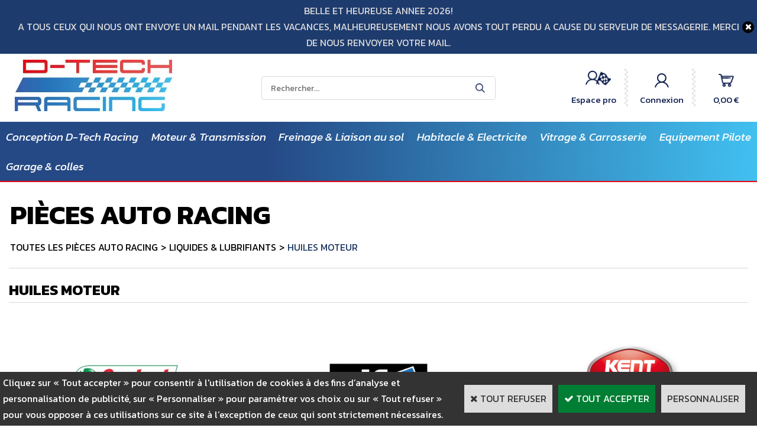

--- FILE ---
content_type: text/html
request_url: https://www.d-techracing.com/huiles-moteur-c102x3380068
body_size: 12868
content:
<!DOCTYPE html>
<html>
<head>
<meta name="generator" content="Oxatis (www.oxatis.com)" />
<meta http-equiv="Content-Type" content="text/html; charset=ISO-8859-1" />
<meta http-equiv="Content-Language" content="fr" />
<title>Huiles Moteur Voiture track days | D-TechRacing</title>
<meta name="description" content="Faites votre choix parmi une large gamme d'huiles moteur comme Motul, Castrol et P&#233;tronas pour vos sorties circuits. N'achetez que des huiles moteur de grande qualit&#233; respectant votre moteur et b&#233;n&#233;ficiez de conseils d'experts gr&#226;ce &#224; D-TechRacing sp&#233;cialiste de la pi&#232;ce trackdays. &amp;#9742; 04.66.55.74.74" />
<meta name="robots" content="index, follow, all" />
<meta http-equiv="Pragma" content="no-cache" />
<meta http-equiv="Expires" content="-1" />
<script>
if ('serviceWorker' in navigator) {
navigator.serviceWorker
.register('/sw.js', {
scope: '/'
})
.then(function(reg) {
if (reg.installing) {
console.warn('[SW] installing');
} else if (reg.waiting) {
console. warn ('[SW] installed');
} else if (reg.active) {
console. warn ('[SW] active');
}
})
.catch(function(error) {
console.error('[SW] Registration failed', error);
});
}
</script>

<link rel="canonical" href="https://www.d-techracing.com/huiles-moteur-c102x3380068" /><link rel="StyleSheet" type="Text/css" href="Css/shared.css?v=51">
<link rel="StyleSheet" type="Text/css" href="DesignCss/bootstrap-grid.css?v=6.8">
<link id="-main-css-" rel="StyleSheet" type="Text/css" href="DesignCss/260000/923/style.css?v=2024.11.26-17.0.1">
<style type="text/css">IMG.BlackBox { border-color: #000000; }</style>
<script type="text/javascript" src="javascript/oxratingcertificate.asp"></script>
<script type="text/javascript" data-type="frontend-config">
window.oxInfos = {
	oxADContext : 0,
	oxCurrency : {mainFormat:"#&nbsp;&euro;",decSep:",",thousandsSep:".",taxMode:0,code:978},
	oxLang : 0,
	oxUser : null,
	oxAccid: 128242,
	oxCart: {
		total: 0,
		qty: 0,
		subTotalNet: 0,
		shippingOffered: 1
	},
	oxPriceConf: {
		priceIdx: null,
		vatMode: null,
		ecopartMode: null,
		ecopartAmount: 0,
		taxEngine: 2
	},
	oxProps: {
		allowCreation: true,
		decimalQty: false,
		decimalPlaces: 5
	}
};
</script>
<script type="text/javascript" data-type="frontend-frontAPI">
window.oxInfos = window.oxInfos || {};
window.oxInfos.corePublicPath = '/frontend/frontAPI/';
</script>
<script type="text/javascript" src="/frontend/frontAPI/frontAPI-es6.js?hash=3ded44ea47e09e1d31d3"></script>
<meta name="google-site-verification" content="upssHu0MnJpAlkvY2C7iS-zy-2Rj_tvGCWB1y7FdCrM"/>

<script type="text/javascript" data-type="frontend-config">
window.name = "NG_DEFER_BOOTSTRAP!";
window.appDependencies = ['oxFramework'];
window.appConfig = window.appConfig||{};
window.oxAppsConfig = {};
window.oxModulesToLoad = [];
</script>
<link rel="StyleSheet" href="/frontend/angular-1.3.15/css/oxApps.css?v=2.152.7">
<script type="text/javascript" src="/frontend/angular-1.3.15/angularFramework.js?v=2.152.7"></script>
<script type="text/javascript" src="/frontend/angular-1.3.15/i18n/angular-locale_fr-fr.js"></script>
<!-- ## APPSCORE V2 - trouble [dsc] ## -->
<script>

</script>
<!-- ## APPSCORE V2 ## -->
<script type="text/javascript">
</script>
<script type="text/javascript">
</script>

<script src="/frontend/angular-1.3.15/baseApp.js?v=2.152.7"></script>
<script type="text/javascript" src="/files/128242/Cfg/Appscfg-L0.js?v=2026-1-20-2&w=15202615543PM"></script>
<meta name="google-site-verification" content="SgIw7TUGpBHQj_lj_03ZaoJ7Ix4NJY7zz3sJXvkzhDM" />
<link rel="alternate" href="http://www.d-techracing.com" hreflang="fr-fr" />
<LINK REL="SHORTCUT ICON" HREF="/Files/128242/favicon.ico">
<script>
window.addEventListener("DOMContentLoaded", function(event) {
<script type="text/javascript" src="/Files/15269/cellUniformizer.js"></script>
<script src='/frontend/angular-1.3.15/modules/coolPopup/coolPopup.js'></script>
<script src="/frontend/Files/128242/react/v1/app.js" id="app-script"></script>
<script type="text/javascript">
	window.oxInfos=window.oxInfos||{};
	window.oxInfos.serverDatetime = '1/20/2026 2:30:36 PM';
	window.oxInfos.domain = 'https://www.d-techracing.com';
	window.oxInfos.oxProps=window.oxInfos.oxProps||{};
	window.oxInfos.oxProps.loginByCode=0;
	;

window.oxInfos=window.oxInfos||{};
window.oxInfos.oxUserAgent={mac_os:"intel mac os x 10_15_7",macintosh:"intel mac os x 10_15_7",chrome:"131",ecmascript6:true};
window.oxInfos=window.oxInfos||{};window.oxInfos.oxEnv=window.oxInfos.oxEnv||{};
window.oxInfos.oxEnv.current={platform:'frontoffice'};
window.oxInfos.oxEnv.frontoffice='prod';
window.oxInfos.oxEnv.mobile='prod';
window.oxInfos.oxEnv.admin='prod';
window.oxInfos.oxEnv.apps='prod';
window.oxInfos.oxEnv.framework='prod';
window.oxInfos.oxEnv.dev='prod';
window.oxInfos.oxEnv.api='prod';
window.oxInfos.oxEnv.sw='prod';

document.cookie = "TestCookie=1" ;
if (document.cookie == "") window.location = "BrowserError.asp?ErrCode=1" ;
else document.cookie = 'TestCookie=; expires=Thu, 01 Jan 1970 00:00:00 GMT';
function PGFOnLoad() {
	if (typeof(OxPGFOnLoad) != "undefined") OxPGFOnLoad();
	if (typeof(OxBODYOnLoad) != "undefined") OxBODYOnLoad();
}
var OxLangID = 0 ;
</script>
<noscript><center><a href="BrowserError.asp?ErrCode=2&amp;LangID=0" rel="nofollow"><img src="Images/PGFJSErrL0.gif" border="0" alt="Err"></a><br/><br/></center></noscript>
<script>window.arrayGTM = window.arrayGTM || [];window.arrayGTM.push('GTM-TSKJ29T', 'GTM-M9CGH6P');</script>
<script src="/frontend/scripts/core/gtag.min.js" defer="true"></script>
</head>
<body onload="PGFOnLoad()" class="PB">
<script type="text/javascript" src="HLAPI.js"></script>
<script type="text/javascript">
function SubmitAction( nActionID, strFormAction, nValidate, nSkipSubmit, nSkipReturn ) {
	var bResult = true ;
	if (nActionID != null) document.MForm.ActionID.value = nActionID ;
	if ((strFormAction != null) && (strFormAction != "")) document.MForm.action= strFormAction ;
	if ( nValidate ) bResult = ValidateMForm();
	if ( nSkipSubmit == null ) nSkipSubmit = 0 ;
	if ( bResult && (nSkipSubmit == 0) ) document.MForm.submit();
	if ( nSkipReturn == 1 )
		return ;
	else
		return( bResult );
}
</script> 
<SCRIPT Language="javascript">
function PBCATGoToPage( nPageIdx ) {
	document.MForm.PBCATPgIdx.value = nPageIdx ;
	return( SubmitAction( 67174656 ) );
}
function PBCATSetFilter( nID, strName ) {
	document.MForm.PBCATID.value = nID ;
	document.MForm.PBCATName.value = strName ;
	if ( nID == -1 )
		SubmitAction( 67175168 );
	else
		SubmitAction( 67174912 );
}
function PBCATOnChangeFilter() {
	var nIdx, nID, strName = '' ;
	nIdx = document.MForm["PBCATFilter"].selectedIndex ;
	nID = document.MForm["PBCATFilter"].options[nIdx].value ;
	if ( nID > 0 ) strName = document.MForm["PBCATFilter"].options[nIdx].text ;
	PBCATSetFilter( nID, strName );
}

function GoToPage( nPageIdx ) {
	document.MForm.PBMPgIdx.value = nPageIdx ;
	var bResult = SubmitAction( 67240192 );
	return( bResult );
}
</SCRIPT>
<script type="text/javascript">
function BrandsOnChangeFilter() {
	var objForm=document.MForm;
	var objFltr=objForm["BrandsFilter"];
	var nIdx = objFltr.selectedIndex, nID;
	nID = objFltr.options[nIdx].value;
	objForm["PBBrandID"].value = nID;
	SubmitAction(10);
}
function AddToCart( nProductID ) {
	var bResult = false, strURLParams = "ItemID=" + nProductID ;
	if ( window.OxAddToCart ) bResult = OxAddToCart( nProductID, strURLParams );
	if ( !bResult ) window.location = "PBShoppingCart.asp?" + strURLParams ;
	return;
}
</script>

<script type="text/javascript" src="WindowAPI.js"></script>

<div id="maincontainer" class="sccatalog itemlist">

	<div id="headercontainer">
		<div id="headerarea">
<div class="header-main__container">
		<div class="header-main__inner container--content-width">
			<div class="l-ox-grid l-ox-grid--bleed l-ox-grid--justify-space-between l-ox-grid--align-center">
				<div class="l-ox-grid__col-4 header-brand__container">
					<div class="header-item header-brand__inner">
						<div class="header-logo__inner"><a href="/"><img src="Files/128242/Img/11/D-TECH-LOGO-PNG-4K-min.jpg"/></a> </div>
						<span class="header-img__inner"></span>
						<div class="header-text__inner"><span id="headertext">PRÉPARER VOS JOURNÉES TRACKDAYS !!!</span></div>
					</div>
				</div>
				<div class="l-ox-grid__col-4 header-shop-search__container">
					
					<div class="header-item header-shop-search__inner"><div id="headerSearchBlock" class="header-search-block--shopping-cart"><form action="PBSearch.asp" method="get" name="headerSearch"><input type="hidden" name="ActionID" value="1"><input type="hidden" name="CCode" value="2"><input type="hidden" name="ShowSMImg" value="1"><input type="text" onfocus="this.value='';" id="headerSearchText" name="SearchText" class="searchtext" value="Rechercher..." size="18"><button class="blockbtn" type="submit"><span>OK</span></button></form></div></div>

				</div>
				<div class="l-ox-grid__col-4 header-user-menu__container">
					<div class="header-user-menu__inner">
						<div class="l-ox-grid l-ox-grid--bleed l-ox-grid--justify-end">
							<div class="l-ox-grid__col-auto header-account-pro__container">
							  <div class="header-account-pro__inner">
								<a class="accountProLink" href="/PBSubscribe.asp"><span>Espace pro</span></a>
							  </div>
							</div>
							<div class="l-ox-grid__col-auto header-account__container">

								<div class="header-account__inner"><a class="accountLink" href="PBUserLogin.asp?CCode=33"><span>Compte</span></a></div>

							</div>
							<div class="l-ox-grid__col-auto header-shop-cart__container">

								<div id="headerInfoCart" class="header-shop-cart__inner">
										 <a class="cartLink" href="PBShoppingCart.asp?PBMInit=1"><span>Votre panier</span></a>
										<a href="/PBShoppingCart.asp?PBMInit=1" class="header-shop-cart__shop-cart">
										 <span id="cartItems" class="header-shop-cart__qty">
										   0</span>
										   <span class="cartPrice header-shop-cart__price">0,00&nbsp;&euro;</span>
										 </a>
								</div>
							</div>
						</div>
					</div>
				</div>
			</div>
		</div>
</div><div id="headermenu"><ul id="hmenu"><li class="begin">&nbsp;</li><li class="mititle"><a class="menu" href="nos-conceptions-realisations-c102x3378402">Conception D-Tech Racing</a></li><li class="mititle menusep" id="pmenu3643537" onmouseover="OxMenu('menu3643537',true)" onmouseout="OxMenu('menu3643537',false)"><a class="menu" id="amenu3643537" href="javascript:;">Moteur & Transmission</a><div><ul class="submenu" id="menu3643537" onmouseover="OxSubMenu(this,true)" onmouseout="OxSubMenu(this,false)"><li class="begin">&nbsp;</li><li class="mititle"><a class="menu" href="echappements-c102x3378404">Echappements</a></li><li class="mititle menusep"><a class="menu" href="durites-silicone-eau-air-c102x3380030">Durites</a></li><li class="mitext menusep"><a class="menu" href="durites-silicone-eau-air-c102x3380030">DURITES & RACCORDS SILICONE</a></li><li class="mititle menusep"><a class="menu" href="echangeur-intercooler-c102x3380031">Refroidissement</a></li><li class="mitext menusep"><a class="menu" href="echangeur-intercooler-c102x3380031">ECHANGEURS / INTERCOOLER</a></li><li class="mitext menusep"><a class="menu" href="radiateur-eau-huile-c102x3550914">RADIATEURS / ACCESSOIRES</a></li><li class="mitext menusep"><a class="menu" href="fluide-de-refroidissement-c102x3669781">FLUIDE REFROIDISSEMENT</a></li><li class="misep"></li><li class="mititle"><a class="menu" href="compartiment-moteur-c102x3378405">Pièces moteur</a></li><li class="mitext menusep"><a class="menu" href="bougies-c102x3689927">BOUGIES / BOBINES / JOINTS</a></li><li class="mitext menusep"><a class="menu" href="dump-valve-c102x3413343">DUMP VALVE</a></li><li class="mitext menusep"><a class="menu" href="kit-distribution-c102x3794632">KIT DISTRIBUTION / ACCESSOIRE</a></li><li class="mitext menusep"><a class="menu" href="kit-suppression-clim-c102x3378706">KIT SUPPRESSION CLIM & CLIM</a></li><li class="mitext menusep"><a class="menu" href="moteur-c102x3405399">MOTEUR OEM / ACCESSOIRES</a></li><li class="mitext menusep"><a class="menu" href="moteur-preparation-c102x4198484">MOTEUR PREPARATION / GESTION</a></li><li class="mitext menusep"><a class="menu" href="pompe-a-essence-c102x3897873">POMPE A ESSENCE / RESERVOIR</a></li><li class="mitext menusep"><a class="menu" href="supports-moteur-c102x3379979">SUPPORTS MOTEUR</a></li><li class="mitext menusep"><a class="menu" href="turbo-c102x3741196">TURBO / OBTURATEUR</a></li><li class="misep"></li><li class="mititle"><span>Filtrations</span></li><li class="mitext menusep"><a class="menu" href="filtres-joints-c102x3380032">FILTRE HUILE / ESSENCE & ACCESS.</a></li><li class="mitext menusep"><a class="menu" href="systemes-admission-c102x3413342">ADMISSIONS & FILTRES A AIR</a></li><li class="mitext menusep"><a class="menu" href="entretien-filtres-a-air-c102x3414010">ENTRETIEN FILTRES A AIR</a></li><li class="mititle menusep"><a class="menu" href="liquides-lubrifiants-c102x3378440">Lubrifiants</a></li><li class="mitext menusep"><a class="menu" href="additifs-carburant-c102x3411840">ADDITIFS</a></li><li class="mitext menusep"><a class="menu" href="entretien-filtres-a-air-c102x3414010">ENTRETIEN FILTRES A AIR</a></li><li class="mitext menusep"><a class="menu" href="fluide-de-lave-glace-c102x4188795">FLUIDE DE LAVE GLACE</a></li><li class="mitext menusep"><a class="menu" href="fluide-de-refroidissement-c102x3669781">FLUIDE DE REFROIDISSEMENT</a></li><li class="mitext menusep"><a class="menu" href="huiles-de-boites-c102x3380069">HUILES DE BOITES</a></li><li class="mitext menusep"><a class="menu" href="huiles-de-direction-assistee-c102x4351912">HUILES DE DIRECTION ASSISTEE</a></li><li class="mitext menusep"><a class="menu" href="huiles-moteur-voiture-c102x3380068">HUILES MOTEURS</a></li><li class="mitext menusep"><a class="menu" href="liquides-de-freins-c102x3380070">LIQUIDES DE FREINS</a></li><li class="mitext menusep"><a class="menu" href="pack-vidange-c102x3448010">PACK VIDANGE</a></li><li class="misep"></li><li class="mititle"><a class="menu" href="transmissions-c102x3378409">Transmission</a></li><li class="mitext menusep"><a class="menu" href="autobloquants-quaife-c102x3409711">AUTOBLOQUANTS QUAIFE / DREXLER</a></li><li class="mitext menusep"><a class="menu" href="boite-de-vitesses-c102x3862919">BOITE DE VITESSES / ACCESS.</a></li><li class="mitext menusep"><a class="menu" href="cardans-c102x3926443">CARDANS</a></li><li class="mitext menusep"><a class="menu" href="couples-courts-c102x3409665">COUPLES COURTS</a></li><li class="mitext menusep"><a class="menu" href="embrayages-c102x3380085">EMBRAYAGE / VOLANT MOTEUR</a></li><li class="mitext menusep"><a class="menu" href="roulements-c102x3378411">ROULEMENTS</a></li><li class="mitext menusep"><a class="menu" href="short-shifter-by-coolerworx-c102x3939376">SHORT SHIFTER</a></li><li class="end">&nbsp;</li></ul></div></li><li class="mititle menusep" id="pmenu3643418" onmouseover="OxMenu('menu3643418',true)" onmouseout="OxMenu('menu3643418',false)"><a class="menu" id="amenu3643418" href="javascript:;">Freinage & Liaison au sol</a><div><ul class="submenu" id="menu3643418" onmouseover="OxSubMenu(this,true)" onmouseout="OxSubMenu(this,false)"><li class="begin">&nbsp;</li><li class="mititle"><a class="menu" href="freinage-c102x3378392">Freinage</a></li><li class="mitext menusep"><a class="menu" href="abs-capteurs-c102x4367866">ABS / CAPTEURS</a></li><li class="mitext menusep"><a class="menu" href="durites-aviation-c102x3379975">DURITES AVIATION</a></li><li class="mitext menusep"><a class="menu" href="etriers-de-freins-c102x3691065">ÉTRIER / REFECTION / ACCESS.</a></li><li class="mitext menusep"><a class="menu" href="kit-freins-voiture-track-day-c102x3379976">DISQUES DE FREIN</a></li><li class="mitext menusep"><a class="menu" href="maitre-cylindre-et-accessoires-c102x4313681">MAITRE-CYLINDRE ET ACCESSOIRES</a></li><li class="mitext menusep"><a class="menu" href="pack-freinage-c102x3817542">PACK FREINAGE</a></li><li class="mitext menusep"><a class="menu" href="plaquettes-de-frein-c102x3379967">PLAQUETTES DE FREIN</a></li><li class="mitext menusep"><a class="menu" href="liquides-de-frein-c102x3379978">LIQUIDES DE FREIN</a></li><li class="mitext menusep"><a class="menu" href="soupapes-de-purge-c102x3379970">SOUPAPES DE PURGE</a></li><li class="mitext menusep"><a class="menu" href="accessoires-c102x3379977">ACCESSOIRES</a></li><li class="misep"></li><li class="mititle"><a class="menu" href="liaison-au-sol-c102x3376830">Suspension</a></li><li class="mitext menusep"><a class="menu" href="amortisseurs-combines-filetes-c102x3378696">AMORTISSEURS / COMBINES FILETÉS</a></li><li class="mitext menusep"><a class="menu" href="barre-anti-rapprochement-c102x3466220">BARRE ANTi-RAPPROCHEMENT</a></li><li class="mitext menusep"><a class="menu" href="cales-pentees-c102x3378702">CALES PENTEES / CARROSSAGE</a></li><li class="mitext menusep"><a class="menu" href="circlips-inox-c102x3730118">CIRCLIPS INOX</a></li><li class="mitext menusep"><a class="menu" href="direction-et-pedalier-c102x4209128">DIRECTION ET PEDALIER</a></li><li class="mitext menusep"><a class="menu" href="moyeu-et-porte-moyeu-de-roue-c102x3885941">MOYEU ET PORTE MOYEU</a></li><li class="mitext menusep"><a class="menu" href="rotules-c102x3536044">ROTULE / BIELLETTE / TRIANGLE - TRAIN AV. ET AR.</a></li><li class="mitext menusep"><a class="menu" href="roulements-c102x3835315">ROULEMENTS</a></li><li class="mitext menusep"><a class="menu" href="silent-blocs-c102x3378698">SILENT BLOCS</a></li><li class="misep"></li><li class="mititle"><a class="menu" href="roues-c102x3378424">Roues</a></li><li class="mitext menusep"><a class="menu" href="elargisseur-de-roue-c102x3729425">ELARGISSEUR DE ROUE</a></li><li class="mitext menusep"><a class="menu" href="jantes-c102x3379801">JANTES / VISSERIE</a></li><li class="mitext menusep"><a class="menu" href="pneumatique-c102x3379571">PNEUMATIQUES</a></li><li class="end">&nbsp;</li></ul></div></li><li class="mititle menusep" id="pmenu3643406" onmouseover="OxMenu('menu3643406',true)" onmouseout="OxMenu('menu3643406',false)"><a class="menu" id="amenu3643406" href="javascript:;">Habitacle & Electricite</a><div><ul class="submenu" id="menu3643406" onmouseover="OxSubMenu(this,true)" onmouseout="OxSubMenu(this,false)"><li class="begin">&nbsp;</li><li class="mititle"><a class="menu" href="electricite-c102x3378403">Eléctricité</a></li><li class="mitext menusep"><a class="menu" href="batteries-c102x3378707">BATTERIES / FUSIBLES / RELAIS ...</a></li><li class="mitext menusep"><a class="menu" href="capteurs-c102x3840277">CAPTEURS</a></li><li class="mitext menusep"><a class="menu" href="chargeurs-c102x3416566">CHARGEURS</a></li><li class="mitext menusep"><a class="menu" href="connecteurs-c102x4387244">CONNECTEURS</a></li><li class="mitext menusep"><a class="menu" href="demarreur-alternateur-c102x4367876">DEMARREUR / ALTERNATEUR</a></li><li class="mitext menusep"><a class="menu" href="faisceaux-c102x3413491">DASH / FAISCEAUX / CORDONS</a></li><li class="mitext menusep"><a class="menu" href="eclairage-c102x4253360">ECLAIRAGE</a></li><li class="mitext menusep"><a class="menu" href="e-race-c102x4244663">E-RACE</a></li><li class="mititle menusep"><a class="menu" href="sieges-baquets-c102x3380062">Baquets</a></li><li class="mitext menusep"><a class="menu" href="sieges-baquets-c102x3380062">BAQUETS</a></li><li class="mitext menusep"><a class="menu" href="equerres-fixation-baquets-c102x3380063">FIXATIONS BAQUETS</a></li><li class="misep"></li><li class="mititle"><span>Filtrations</span></li><li class="mitext menusep"><a class="menu" href="filtres-habitacle-c102x3884035">FILTRES HABITACLE</a></li><li class="mititle menusep"><a class="menu" href="harnais-c102x3411729">Sécurité</a></li><li class="mitext menusep"><a class="menu" href="ceintures-c102x3892209">CEINTURES</a></li><li class="mitext menusep"><a class="menu" href="extincteur-c102x4375435">EXTINCTEUR</a></li><li class="mitext menusep"><a class="menu" href="harnais-c102x3411729">HARNAIS</a></li><li class="mititle menusep"><a class="menu" href="instrumentations-c102x3413504">Instrumentations</a></li><li class="mitext menusep"><a class="menu" href="chronometre-c102x4222589">CHRONOMETRE</a></li><li class="mitext menusep"><a class="menu" href="instrumentations-c102x3413504">MANOS / AFFICHEURS</a></li><li class="mitext menusep"><a class="menu" href="renault-c102x3968183">RENAULT</a></li><li class="misep"></li><li class="mititle"><a class="menu" href="interieur-c102x3378399">Poste de pilotage</a></li><li class="mitext menusep"><a class="menu" href="moyeux-c102x3418454">MOYEUX</a></li><li class="mitext menusep"><a class="menu" href="repose-pieds-c102x3380064">REPOSE PIEDS / TAPIS</a></li><li class="mitext menusep"><a class="menu" href="short-shifter-by-coolerworx-c102x3939376">SHORT SHIFTER</a></li><li class="mitext menusep"><a class="menu" href="volants-et-moyeux-c102x3380065">VOLANTS</a></li><li class="mititle menusep"><span>Equipement habitacle</span></li><li class="mitext menusep"><a class="menu" href="carbone-c102x3509175">CARBONE</a></li><li class="mitext menusep"><a class="menu" href="fixations-c102x3378400">FIXATIONS</a></li><li class="end">&nbsp;</li></ul></div></li><li class="mititle menusep" id="pmenu3643374" onmouseover="OxMenu('menu3643374',true)" onmouseout="OxMenu('menu3643374',false)"><a class="menu" id="amenu3643374" href="javascript:;">Vitrage & Carrosserie</a><div><ul class="submenu" id="menu3643374" onmouseover="OxSubMenu(this,true)" onmouseout="OxSubMenu(this,false)"><li class="begin">&nbsp;</li><li class="mitext"><a class="menu" href="accessoires-vitrage-c102x3552507">ACCESSOIRES VITRAGE</a></li><li class="mitext menusep"><a class="menu" href="essuie-glace-c102x4402500">ESSUIE GLACE / RESERVOIR / POMPE ...</a></li><li class="mitext menusep"><a class="menu" href="vitres-pare-brise-c102x3418449">VITRES POLYCARBONATE</a></li><li class="mitext menusep"><a class="menu" href="vitres-pare-brise-c102x3418449">PARE BRISE CHAUFFANT</a></li><li class="mitext menusep"><a class="menu" href="nettoyage-des-vitres-c102x3413498">PRODUITS VITRES</a></li><li class="misep"></li><li class="mititle"><a class="menu" href="carrosserie-c102x3380038">Carrosserie</a></li><li class="mitext menusep"><a class="menu" href="accessoires-c102x3882211">ACCESSOIRES</a></li><li class="mitext menusep"><a class="menu" href="ailerons-c102x3380037">AILERONS</a></li><li class="mitext menusep"><a class="menu" href="eclairage-c102x4054369">ECLAIRAGE</a></li><li class="mitext menusep"><a class="menu" href="carrosserie-c102x3380038">ÉLÉMENTS CARROSSERIE</a></li><li class="mitext menusep"><a class="menu" href="fixations-c102x3378400">FIXATIONS / CROCHETS</a></li><li class="mitext menusep"><a class="menu" href="accessoires-c102x3882211">GRILLE DE PARE-CHOCS</a></li><li class="mitext menusep"><a class="menu" href="produit-entretien-c102x3525371">PRODUIT ENTRETIEN</a></li><li class="end">&nbsp;</li></ul></div></li><li class="mititle menusep" id="pmenu3643365" onmouseover="OxMenu('menu3643365',true)" onmouseout="OxMenu('menu3643365',false)"><a class="menu" id="amenu3643365" href="javascript:;">Equipement Pilote</a><div><ul class="submenu" id="menu3643365" onmouseover="OxSubMenu(this,true)" onmouseout="OxSubMenu(this,false)"><li class="begin">&nbsp;</li><li class="mititle"><a class="menu" href="equipement-pilote-c102x3378435">Habillement</a></li><li class="mitext menusep"><a class="menu" href="cagoules-c102x3447722">CAGOULES</a></li><li class="mitext menusep"><a class="menu" href="chaussures-c102x3412194">CHAUSSURES</a></li><li class="mitext menusep"><a class="menu" href="gants-c102x3412193">GANTS</a></li><li class="mitext menusep"><a class="menu" href="hans-c102x4227463">HANS</a></li><li class="mitext menusep"><a class="menu" href="produits-d-techracing-c102x4008876">PRODUITS D-TECHRACING</a></li><li class="end">&nbsp;</li></ul></div></li><li class="mititle menusep" id="pmenu3607060" onmouseover="OxMenu('menu3607060',true)" onmouseout="OxMenu('menu3607060',false)"><a class="menu" id="amenu3607060" href="javascript:;">Garage & colles</a><div><ul class="submenu" id="menu3607060" onmouseover="OxSubMenu(this,true)" onmouseout="OxSubMenu(this,false)"><li class="begin">&nbsp;</li><li class="mititle"><span>Collage</span></li><li class="mitext menusep"><a class="menu" href="colles-etancheite-c102x3378406">COLLES & ETANCHEITE</a></li><li class="mititle menusep"><span>Mécanicien</span></li><li class="mitext menusep"><a class="menu" href="equipement-de-protection-c102x3392711">EQUIPEMENT DE PROTECTION</a></li><li class="mitext menusep"><a class="menu" href="dalles-de-sol-de-garage-c102x4354133">DALLES DE SOL DE GARAGE</a></li><li class="mitext menusep"><a class="menu" href="tuyau-a-siphonner-c2x26228883">TUYAU A SIPHONNER ESSENCE</a></li><li class="misep"></li><li class="mititle"><span>Outillage</span></li><li class="mitext menusep"><a class="menu" href="mesures-c102x3393050">MESURES</a></li><li class="mitext menusep"><a class="menu" href="cles-de-serrage-c102x3380002">CLES DE SERRAGE</a></li><li class="mitext menusep"><a class="menu" href="specifique-concu-par-d-tech-c102x3380086">CONCEPTION D-TECH</a></li><li class="mitext menusep"><a class="menu" href="douilles-c102x3380003">DOUILLES</a></li><li class="mitext menusep"><a class="menu" href="pont-elevateur-c102x3808905">PONT ELEVATEUR / CRIC</a></li><li class="misep"></li><li class="mititle"><span>Vis / Rondelles</span></li><li class="mitext menusep"><a class="menu" href="ecrous-c102x3869503">ECROUS</a></li><li class="mitext menusep"><a class="menu" href="rondelles-c102x3869504">RONDELLES</a></li><li class="mitext menusep"><a class="menu" href="visserie-a-6-pans-creux-c102x3718299">VISSERIE A 6 PANS CREUX</a></li><li class="end">&nbsp;</li></ul></div></li><li class="end">&nbsp;</li></ul></div>
<script type="text/javascript">
function OxMenu(menu,display){
	var objElem=(document.getElementById)?document.getElementById(menu):document[menu];
	objElem.style.visibility=display?'visible':'hidden';
}
function OxHandleSubMenu(id,over){
	var newClass='subactive', objElem=(document.getElementById)?document.getElementById(id):document[id];
	if (!objElem) return;
	var cls = objElem.className, idx = (' '+cls+' ').indexOf(' ' + newClass + ' ');
	if (over){ if(idx<0) objElem.className=cls+(cls?' ':'')+newClass;
	}else if(idx>=0) objElem.className=objElem.className.replace(new RegExp('(\\s|^)'+newClass+'(\\s|$)'),' ');
}
function OxSubMenu(elem,over){
	OxHandleSubMenu('a'+elem.id,over);
}
</script>

		</div>
	</div>
	<div id="bodycontainer">
		<div id="bodyarea">
		<div id="bodycolumn1"></div>
		<div id="bodycolumn3"></div><!-- bodycolumn3 -->
		<div id="bodycolumn2" class="widecolumn2">
			<div id="bodydata"><!--DATA-->

<form name="MForm" method="POST" action="huiles-moteur-c102x3380068" autocomplete="off">
<input type="hidden" name="ActionID" value="0">

<INPUT type="hidden" name="PBMPgIdx" value="1">
<INPUT type="hidden" name="PBMItemID" value="">
<input type="hidden" name="PBCATID" value="3380068" /><input type="hidden" name="PBCATName" value="HUILES MOTEUR" /><input type="hidden" name="PBCATPgIdx" value="1" />
<INPUT type="hidden" name="PBBrandID" value="">
<input type="hidden" name="selectedfacets" id="selectedfacets" value=""><input type="hidden" name="expandedfacets" id="expandedfacets" value=""><div class="view"><table class="viewtbl"><tbody class="viewtbl__inner"><tr class="viewTitle"><td colspan="3">
<div class="sectiontb">
<div class="sectiontbarea">

<table border="0" width="100%" cellspacing="0" cellpadding="2">
<tr class="viewTitle__headline">
<td class="viewTitle__headline-title"><div class="PBCompTitle"><span class="PBPTitle">PIÈCES AUTO RACING</span></div></td>
<td align="right" valign="top" class="viewTitle__headline-navbar"></td>
</tr>
<tr class="viewTitle__breadcrumb"><td colspan="2" align="left"><ul class="catbreadcrumb"><li class="catbcall" id="catbclevel0"><a class="PBBtnStd" href="PBSCCatalog.asp?ActionID=1052864&PBCATID=-1">TOUTES LES PIÈCES AUTO RACING</a></li><li class="catbcsep"><a class="PBBtnStd"><span class="catbcseptex">&gt;</span></a></li><li class="catbcname" id="catbclevel1"><a class="PBBtnStd" href="liquides-lubrifiants-c102x3378440">LIQUIDES & LUBRIFIANTS</a></li><li class="catbcsep"><a class="PBBtnStd"><span class="catbcseptex">&gt;</span></a></li><li class="catbcname" id="catbclevel2"><a class="PBBtnStd" href="huiles-moteur-c102x3380068">HUILES MOTEUR</a></li></ul></td></tr>
<tr class="viewTitle__actions"><td colspan="2">
<a class="btnmain" id="btnsearch" href="PBSearch.asp?CCode=2"><span>Rechercher</span></a>&nbsp;<a class="btnmain" id="btnviewcart" href="PBShoppingCart.asp"><span>Votre Panier</span></a>
</td></tr>

</table>

</div></div>
</td></tr><tr class="viewCatHeader"><td colspan="3"><table width="100%" cellspacing="0" cellpadding="0"><tr><td><div class="sectiondata sectioncatheader"><div class="sectiondataarea sectioncatheader"><h1 class="PBSTitle PBCatTitle">HUILES MOTEUR</h1><span class="PBLongTxt"><div class="ox-div viewCatList__row" style="border-radius: 50em;"><div class="ox-tabs ox-tabs--align-right ox-tabs--orientation-vertical" style="border-radius: 50em;"><div class="ox-tabs-titles-container"><div class="ox-tabs-title is-active designBackColorMain designTextColorMain">Huiles moteur</div><div class="ox-tabs-title">en savoir +</div></div><div class="ox-tabs-panes-container"><div class="ox-tabs-pane"><div class="ox-div" style="border-radius: 50em;"><div class="ox-image ox-align-center"><img class="ox-img" src="Files/128242/Img/10/19468307-HuileMoteur.jpg" data-id="35124382" alt="Huiles moteur voiture |D-Tech Racing" style="width: 150px;"></div></div></div><div class="ox-tabs-pane"><div class="ox-div ox-div-empty"><div class="ox-div"><h2 class="ox-title ox-margin-bottom-small PBPTitle" style="">les&nbsp;meilleures&nbsp;huiles&nbsp;pour votre&nbsp;moteur</h2><div class="ox-text PBLongTxt"><p>Afin de faire durer votre moteur, &eacute;quipez-vous d'huiles moteur de grande qualit&eacute; et soyez assur&eacute; de la lubrification votre moteur et de son bon entretien. La viscosit&eacute; de nos huiles moteur automobiles permet leur circulation optimale dans les moteurs sans entraver les acc&eacute;l&eacute;rations brusques. Vous obtiendrez des performances sur circuit toujours plus pouss&eacute;es et des sensations d&eacute;cupl&eacute;es garanties.</p><p></p><p>Nos huiles moteur Motul, Petronas et Castrol sont faites pour de nombreux types de moteur :&nbsp;</p><p></p><ul><li style="text-align: left;">&nbsp;0W40</li><li style="text-align: left;">&nbsp;5W30</li><li style="text-align: left;">&nbsp;5W40</li><li style="text-align: left;">10W40</li><li style="text-align: left;">10W60</li><li style="text-align: left;">15W50</li><li style="text-align: left;">20W60</li></ul><div class="_1BN1N Kzi1t _2DJZN" style="z-index: 2; transform: translate(700.58px, 5.64934px);"><br></div><div class="_1BN1N Kzi1t BD-0J _7_mnr _2DJZN" style="z-index: 2; transform: translate(706.236px, 69.5833px);"><br></div><div class="_1BN1N Kzi1t _7_mnr _2DJZN" style="z-index: 2; transform: translate(695.656px, 6px);"><br></div><div class="_1BN1N Kzi1t BD-0J _7_mnr _2DJZN" style="z-index: 2; transform: translate(703.656px, 75px);"><br></div><div class="_1BN1N Kzi1t _2DJZN" style="z-index: 2; transform: translate(686.656px, 183px);"><br></div></div><div class="ox-button ox-align-center"><a class="btnmain" rel="hlid[=]2[&amp;]comp[=]2[&amp;]catid[=]3378440[&amp;]curl[=]liquides-lubrifiants-c102x3378440" href="liquides-lubrifiants-c102x3378440" target="_self"><span>Tous les lubrifiants</span></a></div><h2 class="ox-title ox-margin-bottom-small PBPTitle ox-margin-top-large" style="">des&nbsp;huiles&nbsp;pour&nbsp;tous&nbsp;les moteurs<br></h2></div></div></div></div></div></div><script type="text/javascript" class="ox-tabs-script" src="/frontend/admin/wbeditor/scripts/oxWbTabs.js?v=OX-SLIDER-SCRIPT-VER"></script></span></div></div></td></tr></table></td></tr><tr class="viewCatList__row"><td id="oxcellid0" class="oxcell viewcell oxfirstrow oxfirstcol" valign="top" width="33%"><div class="sectiondata"><div class="sectiondataarea">
<table border="0" width="100%" cellspacing="0" Cellpadding="2">

<tr><td align="center"><a class="PBLink" href="castrol-edge-c102x3614586" title="CASTROL EDGE"><img  class="imgcat" alt="CASTROL EDGE" src="Files/128242/Img/19/LogoCastrol.jpg"></a></td></tr>

<tr><td align="center"><A class="PBLink" href="castrol-edge-c102x3614586" title="CASTROL EDGE"><h3 class="PBMainTxt PBCatSubTitle">CASTROL EDGE</h3></a></td></tr>

</table>
</div></div></td><td id="oxcellid1" class="oxcell viewcell oxfirstrow" valign="top" width="33%"><div class="sectiondata"><div class="sectiondataarea">
<table border="0" width="100%" cellspacing="0" Cellpadding="2">

<tr><td align="center"><a class="PBLink" href="elf-c102x4063523" title="ELF"><img  class="imgcat" alt="ELF" src="Files/128242/Img/21/Logo-Elf.png"></a></td></tr>

<tr><td align="center"><A class="PBLink" href="elf-c102x4063523" title="ELF"><h3 class="PBMainTxt PBCatSubTitle">ELF</h3></a></td></tr>

</table>
</div></div></td><td id="oxcellid2" class="oxcell viewcell oxfirstrow oxlastcol" valign="top" width="33%"><div class="sectiondata"><div class="sectiondataarea">
<table border="0" width="100%" cellspacing="0" Cellpadding="2">

<tr><td align="center"><a class="PBLink" href="kent-cams-c102x4393364" title="KENT CAMS"><img  class="imgcat" alt="KENT CAMS" src="Files/128242/Img/21/logo-Kent-Cams.png"></a></td></tr>

<tr><td align="center"><A class="PBLink" href="kent-cams-c102x4393364" title="KENT CAMS"><h3 class="PBMainTxt PBCatSubTitle">KENT CAMS</h3></a></td></tr>

</table>
</div></div></td></tr><tr class="viewCatList__row"><td id="oxcellid3" class="oxcell viewcell oxfirstcol" valign="top" width="33%"><div class="sectiondata"><div class="sectiondataarea">
<table border="0" width="100%" cellspacing="0" Cellpadding="2">

<tr><td align="center"><a class="PBLink" href="motul-c102x3614585" title="MOTUL"><img  class="imgcat" alt="MOTUL" src="Files/128242/Img/20/LogoMotul.jpg"></a></td></tr>

<tr><td align="center"><A class="PBLink" href="motul-c102x3614585" title="MOTUL"><h3 class="PBMainTxt PBCatSubTitle">MOTUL</h3></a></td></tr>

</table>
</div></div></td><td id="oxcellid4" class="oxcell viewcell" valign="top" width="33%"><div class="sectiondata"><div class="sectiondataarea">
<table border="0" width="100%" cellspacing="0" Cellpadding="2">

<tr><td align="center"><a class="PBLink" href="petronas-syntium-c102x3614587" title="PETRONAS SYNTIUM"><img  class="imgcat" alt="PETRONAS SYNTIUM" src="Files/128242/Img/19/LogoPetronas.jpg"></a></td></tr>

<tr><td align="center"><A class="PBLink" href="petronas-syntium-c102x3614587" title="PETRONAS SYNTIUM"><h3 class="PBMainTxt PBCatSubTitle">PETRONAS SYNTIUM</h3></a></td></tr>

</table>
</div></div></td><td id="oxcellid5" class="oxcell viewcell oxlastcol" valign="top" width="33%"><div class="sectiondata"><div class="sectiondataarea">
<table border="0" width="100%" cellspacing="0" Cellpadding="2">

<tr><td align="center"><a class="PBLink" href="red-line-c102x4145691" title="RED LINE"><img  class="imgcat" alt="RED LINE" src="Files/128242/Img/10/Logo-RED-LINE.png"></a></td></tr>

<tr><td align="center"><A class="PBLink" href="red-line-c102x4145691" title="RED LINE"><h3 class="PBMainTxt PBCatSubTitle">RED LINE</h3></a></td></tr>

</table>
</div></div></td></tr><tr class="viewCatList__row"><td id="oxcellid6" class="oxcell viewcell oxfirstcol" valign="top" width="33%"><div class="sectiondata"><div class="sectiondataarea">
<table border="0" width="100%" cellspacing="0" Cellpadding="2">

<tr><td align="center"><a class="PBLink" href="yacco-c102x4390966" title="YACCO"><img  class="imgcat" alt="YACCO" src="Files/128242/Img/16/Logo-Yacco.png"></a></td></tr>

<tr><td align="center"><A class="PBLink" href="yacco-c102x4390966" title="YACCO"><h3 class="PBMainTxt PBCatSubTitle">YACCO</h3></a></td></tr>

</table>
</div></div></td><td width="33%">&nbsp;</td><td width="33%">&nbsp;</td></tr></tbody></table></div>
</form>

			</div> <!--bodydata -->
		</div><!-- bodycolumn2 -->
		<div class="clearbodycontainer">&nbsp;</div>
	</div><!-- bodyarea -->
	</div><!-- bodycontainer -->
	<div id="footercontainer">
		<div id="footerarea"><div id="footerblock"><div cs cs-webblock wb-id="2422969" session-cache="false"></div></div><div id="footermenu"><ul id="fmenu"><li class="begin">&nbsp;</li><li class="miimg logo-footer"><img src="Files/128242/Img/21/D-TECH-LOGO-WHITE-PNG-4K.png"/></li><li class="misep"></li><li class="mititle"><span>Informations légales</span></li><li class="mitext menusep"><a class="menu" href="PBCPPlayer.asp?ID=1906599">Qui sommes nous ?</a></li><li class="mitext menusep"><a class="menu" href="PBCPPlayer.asp?ID=1906594">Modes de livraison</a></li><li class="mitext menusep"><a class="menu" href="PBCPPlayer.asp?ID=1906593">Moyens de paiement</a></li><li class="mitext menusep"><a class="menu" href="PBCPPlayer.asp?ID=1906596">Conditions Générales de Ventes</a></li><li class="mitext menusep"><a class="menu" href="PBCPPlayer.asp?ID=1906595">Formulaire de rétractation</a></li><li class="misep"></li><li class="mititle"><span>Informations utiles</span></li><li class="mitext menusep"><a class="menu" href="PBCPPlayer.asp?ID=2422961">Contact</a></li><li class="mitext menusep"><a class="menu" href="PBPartners.asp?PBMInit=1">Partenaires</a></li><li class="mitext menusep"><a class="menu" href="PBEvents.asp?PBMInit=1">Evènements</a></li><li class="mitext menusep"><a class="menu" href="Blog.asp?PBMInit=1">LE BLOG</a></li><li class="mitext menusep"><a class="menu" href="PBCPPlayer.asp?ID=2114437">Programme fidélité</a></li><li class="misep"></li><li class="mititle"><span>Suivez-nous</span></li><li class="miimg img-reseaux-footer"><a class="menu" target="_blank" href="https://www.facebook.com/profile.php?id=100054243921960"><img src="Files/128242/Img/22/ico-facebook.png"/></a></li><li class="end">&nbsp;</li></ul></div><div id="copyright"><span>© 2024 D-Tech Racing, le spécialiste des pièces Auto Racing</span></div><div id="poweredby"><a href="https://www.oxatis.com/?utm_source=reputation&utm_medium=bottom-link&utm_campaign=www.d-techracing.com" rel="nofollow" target="_blank"><span>Oxatis - création sites E-Commerce</span></a></div></div>
	</div>
</div><!-- maincontainer -->

<script type="text/javascript" id="oxStatRecorder" defer>
(function () {
	var oxStatRecorder = document.getElementById('oxStatRecorder');
	if (oxStatRecorder) {
		var img = document.createElement('img');
		img.border = 0;
		img.width = 1;
		img.height = 1;
		img.src = 'StatRecorder.asp?AccountID=128242&ADMode=&SessionID=522369788&CCode=2&ViewCode=&WPID=0&CatID=3380068&ItemID=&PBLangID=0&StatVal1=52236&StatVal2=1';
		oxStatRecorder.parentNode.insertBefore(img, oxStatRecorder.nextSibling);
	}
})()
</script>
<noscript><img src="StatRecorder.asp?AccountID=128242&amp;ADMode=&amp;SessionID=522369788&amp;CCode=2&amp;ViewCode=&amp;WPID=0&amp;CatID=3380068&amp;ItemID=&amp;PBLangID=0&amp;StatVal1=52236&amp;StatVal2=2" border="0" width="1" height="1" /></noscript>

<script type="text/javascript">
var OxCompName = "SCCatalog" ; 
var OxPageName = "PIÈCES AUTO RACING" ;
var OxCatName = "HUILES MOTEUR"; 
var OxCatID1 = 3380068;
var OxCatID2 = null;
var OxCatID3 = null;
var OxCategories = [];
</script>
<script type="text/javascript" src="Javascript/OxRealTimeSearch.js?_v=1.3"></script></body></html>

--- FILE ---
content_type: text/css
request_url: https://www.d-techracing.com/DesignCss/260000/923/style.css?v=2024.11.26-17.0.1
body_size: 32045
content:
@charset "UTF-8";@import url(https://fonts.googleapis.com/css2?family=Kanit:ital,wght@0,300;0,400;0,500;0,600;0,700;0,800;1,300;1,400;1,700&display=swap);#maincontainer.scorderform .viewContent>td>.sectiondata>.sectiondataarea>table:first-of-type,#maincontainer.scorderform .viewContent>td>.sectiondata>.sectiondataarea>table:first-of-type>tbody,#maincontainer.scorderform .viewContent>td>.sectiondata>.sectiondataarea>table:first-of-type>tbody>tr>td,#maincontainer.usercreateaccount .viewContent>td>.sectiondata>.sectiondataarea>table:first-of-type,#maincontainer.usercreateaccount .viewContent>td>.sectiondata>.sectiondataarea>table:first-of-type>tbody,#maincontainer.usercreateaccount .viewContent>td>.sectiondata>.sectiondataarea>table:first-of-type>tbody>tr>td,#maincontainer.userdashboard .viewtbl__inner .sectiondataarea>table,#maincontainer.userdashboard .viewtbl__inner .sectiondataarea>table>tbody,#maincontainer.userdashboard .viewtbl__inner .sectiondataarea>table>tbody>tr,#maincontainer.userdashboard .viewtbl__inner .sectiondataarea>table>tbody>tr>td,#maincontainer.userlogin.useraccount .viewContent>td>.sectiondata>.sectiondataarea>table:first-of-type,#maincontainer.userlogin.useraccount .viewContent>td>.sectiondata>.sectiondataarea>table:first-of-type>tbody,#maincontainer.userlogin.useraccount .viewContent>td>.sectiondata>.sectiondataarea>table:first-of-type>tbody>tr>td,#maincontainer.userlogin:not(.scorderform) .viewContent>td>.sectiondata>.sectiondataarea>table,#maincontainer.userlogin:not(.scorderform) .viewContent>td>.sectiondata>.sectiondataarea>table>tbody,#maincontainer.userlogin:not(.scorderform) .viewContent>td>.sectiondata>.sectiondataarea>table>tbody>tr>td,#maincontainer.zonelogin .viewContent>td>.sectiondata>.sectiondataarea>table,#maincontainer.zonelogin .viewContent>td>.sectiondata>.sectiondataarea>table>tbody,#maincontainer.zonelogin .viewContent>td>.sectiondata>.sectiondataarea>table>tbody>tr>td,.catalog.itemdetail .PBRelPdtTable,.catalog.itemdetail .PBRelPdtTable>tbody,.catalog.itemdetail .PBRelPdtTable>tbody>tr>td,.catalog.itemdetail .viewRelatedProducts .PBLayoutTable,.catalog.itemdetail .viewRelatedProducts .PBLayoutTable>tbody,.catalog.itemdetail .viewRelatedProducts .PBLayoutTable>tbody>tr>td,.itemlist .datatbl,.itemlist .datatbl>tbody,.itemlist .datatbl>tbody>tr>td,.sccatalog.itemdetail .PBRelPdtTable,.sccatalog.itemdetail .PBRelPdtTable>tbody,.sccatalog.itemdetail .PBRelPdtTable>tbody>tr>td,.sccatalog.itemdetail .viewRelatedProducts .PBLayoutTable,.sccatalog.itemdetail .viewRelatedProducts .PBLayoutTable>tbody,.sccatalog.itemdetail .viewRelatedProducts .PBLayoutTable>tbody>tr>td,.scconfirmform .sectiondataarea>table,.scconfirmform .sectiondataarea>table>tbody,.scconfirmform .sectiondataarea>table>tbody>tr,.scconfirmform .sectiondataarea>table>tbody>tr>td,.scshopcart .viewActions .sectiontbarea>table,.scshopcart .viewActions .sectiontbarea>table>tbody>tr,.scshopcart .viewActions .sectiontbarea>table>tbody>tr>td,.sectiontbarea>table,.sectiontbarea>table>tbody,.sectiontbarea>table>tbody>tr>td,.table-to-flex,.table-to-flex>tbody,.table-to-flex>tbody>tr>td,.viewAction .sectiontbarea>table>tbody>tr>td>table,.viewAction .sectiontbarea>table>tbody>tr>td>table>tbody,.viewAction .sectiontbarea>table>tbody>tr>td>table>tbody>tr>td,.viewActions .sectiontbarea>table>tbody>tr>td>table,.viewActions .sectiontbarea>table>tbody>tr>td>table>tbody,.viewActions .sectiontbarea>table>tbody>tr>td>table>tbody>tr>td,.viewChangePassword .sectiondataarea>table,.viewChangePassword .sectiondataarea>table>tbody>tr,.viewChangePassword .sectiondataarea>table>tbody>tr>td,.viewDiscountCoupon__form,.viewDiscountCoupon__form>tbody,.viewDiscountCoupon__form>tbody>tr>td,.viewSearch .sectiondataarea>table>tbody>tr>td>table,.viewSearch .sectiondataarea>table>tbody>tr>td>table>tbody,.viewSearch .sectiondataarea>table>tbody>tr>td>table>tbody>tr>td,.viewtbl:not(.viewtblsplitted),.viewtbl:not(.viewtblsplitted)>tbody>tr,.viewtbl:not(.viewtblsplitted)>tbody>tr>td,.viewtblsplitcol1content,.viewtblsplitcol1content>tbody>tr,.viewtblsplitcol1content>tbody>tr>td,.viewtblsplitted,.viewtblsplitted>tbody,.viewtblsplitted>tbody>tr>td,.viewTitle__actions>td>table,.viewTitle__actions>td>table>tbody,.viewTitle__actions>td>table>tbody>tr>td,table.formShipUser__content,table.formShipUser__content>tbody,table.formShipUser__content>tbody>tr>td,table.formSubscribeUser__part,table.formSubscribeUser__part>tbody,table.formSubscribeUser__part>tbody>tr>td,table.formSubscribeUser__row,table.formSubscribeUser__row>tbody,table.formSubscribeUser__row>tbody>tr>td,table.formUser__row,table.formUser__row>tbody,table.formUser__row>tbody>tr>td{display:block}@font-face{font-family:OxatisIconFont;src:url(/frontend/fonts/OxatisIconFont-line/Flaticon.eot#iefix) format("embedded-opentype"),url(/frontend/fonts/OxatisIconFont-line/Flaticon.ttf) format("truetype"),url(/frontend/fonts/OxatisIconFont-line/Flaticon.woff) format("woff"),url(/frontend/fonts/OxatisIconFont-line/Flaticon.svg#Flaticon) format("svg");font-weight:400;font-style:normal}html{font-size:16px}body.PB,body.PBPW{-webkit-box-sizing:border-box;box-sizing:border-box;background:#fff;color:#000;line-height:1.7;font-family:Kanit,sans-serif;font-size:1em}body.PB *,body.PB :after,body.PB :before,body.PBPW *,body.PBPW :after,body.PBPW :before{-webkit-box-sizing:inherit;box-sizing:inherit}body.PB{margin:0;padding:0}body.PB .OxFullClickActive{-webkit-box-shadow:none;box-shadow:none}body.PB .blockmktg a:hover{text-decoration:none}body.PBPW{margin:20px}.oxcell a.PBLink:hover,.oxcell a:not(.btnmain):not(.btnsub):hover{color:inherit}form{margin:0}h1,h2,h3,h4,h5,h6{display:inline;font-family:inherit;font-size:1em;font-weight:inherit;margin:0;padding:0}table,tbody,td,th,tr{border:0}p{margin:0;padding:.33em 0}img{border:none;max-width:100%}img[src^=StatRecorder]{display:none}iframe{max-width:100%}.btnmain+.btnmain{margin-left:15px}.ox-hr.PBMain{height:1px;background-color:#d8d8d8}.designBackColorMain,.designBackColorMainHover:hover{background-color:#1a3460}.designBackColorMain:hover{background-color:#040910}.designColorMain,.designColorMainHover:hover{color:#1a3460}.designColoredSub{color:#fff}.designBackColorSub{background-color:#40baea}.designBackColorMainHover:hover .designTextColorMainHover,.designColoredSub:hover,.designTextColorMain,.designTextColorMainHover:hover,.designTextColorSub{color:#fff}.designBackColorTer{background-color:#f8f8f8}.designTextColorTer{color:#fff}.u-ox-bgcolor--primary{background-color:#1a3460}.u-ox-bgcolor--secondary{background-color:#e6262a}.u-ox-color--primary{color:#1a3460}.u-ox-color--secondary{color:#e6262a}.u-ox-bgcolor--primary.u-ox-color--contrast,.u-ox-bgcolor--primary .u-ox-color--contrast,.u-ox-bgcolor--secondary.u-ox-color--contrast,.u-ox-bgcolor--secondary .u-ox-color--contrast{color:#fff}.sectiondata #expDiaporama a.taghighlighted,body.PB .speechBubble{background-color:#1a3460}body.PB .speechBubble{position:relative;height:4px;color:#fff;margin-top:15px}#popupContainer #popupHead,#popupContainer .popupCross{text-align:center}#popupContainer .PBCurrency,#popupContainer .PBCurrency .PBDiscount,#popupContainer .PBCurrency .PBSalesPrice,#popupContainer .PBCurrency .PBStrike{font-size:.86em}.ox-div-empty{min-height:0}.mcs-item{font-size:inherit!important}.mcs-items-container{text-align:inherit}#imgcaptcha,#imgCaptcha{max-width:none!important}#langflags{margin:15px 0}#langflags ul{list-style:none;margin:0;padding:0}#langflags ul li{display:inline;display:inline-block;padding:0}#langflags ul li a span{background-position:50%;background-repeat:no-repeat;border:1px solid #d8d8d8;display:inline-block;height:15px;width:22px}#langflags a:hover span{border:1px solid #fff}#flag0{background-image:url(/DesignCss/SharedImages/FlagL0.gif)}#flag1{background-image:url(/DesignCss/SharedImages/FlagL1.gif)}#flag2{background-image:url(/DesignCss/SharedImages/FlagL2.gif)}#flag3{background-image:url(/DesignCss/SharedImages/FlagL3.gif)}#flag4{background-image:url(/DesignCss/SharedImages/FlagL4.gif)}#flag5{background-image:url(/DesignCss/SharedImages/FlagL5.gif)}#iconattachment,#iconemail,#iconerror,#iconmap,#iconsalespolicy,#icontrash,#iconwarning,#iconweb,.faqTop,.PBDownload,.RSSBlogFeeds,.RSSCommentsFeeds,.SCViewInvoice,.SCViewLog,.ShopBagReload{background-position:50%;background-repeat:no-repeat;height:20px;vertical-align:middle;width:20px}#icontrash{background-image:url(/Files/0/icon-trashcan-black-20X20.png)}#iconerror{background-image:url(/Files/0/icon-error-red-20X20.png)}#iconwarning{background-image:url(/Files/0/icon-warning-red-20X20.png)}#iconsalespolicy{background-image:url(/Files/0/icon-salespolicy-black-20X20.png)}#iconattachment{background-image:url(/Files/0/icon-attachment-black-20X20.png)}#iconemail{background-image:url(/Files/0/icon-email-black-20X20.png)}#iconweb{background-image:url(/Files/0/icon-web-black-20X20.png)}#iconmap{background-image:url(/Files/0/icon-map-black-20X20.png)}.faqTop{background-image:url(/Files/0/icon-FAQ-Top-black-20X20.png)}.SCViewInvoice{background-image:url(/Files/0/icon-SCViewInvoice-black-20X20.png)}.ShopBagReload{background-image:url(/Files/0/icon-ShopBagReload-black-32X20.png);width:32px}.RSSBlogFeeds{background-image:url(/Files/0/icon-rss-black-20X20.png)}.RSSCommentsFeeds{background-image:url(/Files/0/icon-comment-black-20X20.png)}.PBDownload{background-image:url(/Files/0/icon-download-black-20X20.png)}.SCViewLog{background-image:url(/Files/0/icon-salespolicy-black-20X20.png)}#maincontainer.addrbook .viewAddressList .sectiondata__title>td .PBSTitle,#maincontainer.userdashboard .coupon .PBMsg,#maincontainer.userdashboard .intro .PBMsg,#maincontainer.userdashboard .usrfidelity .PBSTitle,.guestbook .PBLink .PBMainTxt,.PBCatTitle,.PBPTitle,.PBRelatedPdtTitle.PBMainTxt,.PBSTitle,.PBUpSellPdtTitle.PBMainTxt{font-family:Kanit,sans-serif;color:#000}.PBPTitle{font-size:45px;font-weight:700;letter-spacing:0}#maincontainer.addrbook .viewAddressList .sectiondata__title>td .PBSTitle,#maincontainer.userdashboard .coupon .PBMsg,#maincontainer.userdashboard .intro .PBMsg,#maincontainer.userdashboard .usrfidelity .PBSTitle,.guestbook .PBLink .PBMainTxt,.PBCatTitle,.PBRelatedPdtTitle.PBMainTxt,.PBSTitle,.PBUpSellPdtTitle.PBMainTxt{font-size:25px;font-weight:700;letter-spacing:0}.PBHD{font-family:Kanit,sans-serif}a,a.PBLink{color:inherit}a,a.PBLink,a.PBLink:hover,a:hover{text-decoration:none}a:hover{color:#e6262a}.PBMainTxt{font-size:1em;font-weight:600}.OxSearchPanelBlkAdv .PBMainTxt,.PBShortTxt,.subcatlist .PBMainTxt{font-size:.86em}.PBDate{color:#000}.PBStatic{display:inline-block;padding:5px 0;font-weight:700}.PBNotReq{font-weight:400}.PBCurrency,.PBSalesPrice{color:#000;font-weight:700;font-size:16px;font-family:Kanit,sans-serif}.PBDiscount{font-weight:400;font-size:.86em;font-family:Kanit,sans-serif;margin:0 .3em;padding:2px 5px;color:#fff;background-color:#e6262a}.PBTable.discountgrid{border:1px solid #d8d8d8}.PBTable.discountgrid tr:first-child{border-bottom:1px solid #d8d8d8}.PBTable.discountgrid .PBDiscount{background:transparent;color:inherit;padding:0;margin:0;font-family:inherit}.PBStrike{color:rgba(0,0,0,.4);font-size:1em}.scconfirmform .cartsubtotal .PBCurrency,.scpaymentform .cartsubtotal .PBCurrency{color:inherit;font-size:1em}.cartlineprice .PBCurrency,.PBOptImgTable .PBCurrency,.PBOptLstTable .PBCurrency,.PBRelPdtTable .PBCurrency,.PBTable .PBCurrency,.PBUpsellTable .PBCurrency{font-size:1em}.cartlinetotal .PBCurrency,.cartsubtotal .PBCurrency{font-size:16px}.carttotalprice .PBCurrency,.PBCurrency .PBSalesPrice{font-size:1.57em}.c-cs-product-alt-vat-price--app-vat-dual-display .PBCurrency .PBSalesPrice{font-size:1em}.c-cs-product-alt-vat-price--app-vat-dual-display .PBCurrency .PBSalesPrice>*{display:inline-block}.PBItemName.PBMainTxt,.PBItemName .PBMainTxt{font-size:1.14em}#OxSearchAnswers .PBItemInfos .PBShortTxt,.c-app-preview-product-popup__name,.c-cs-app-cross-sales .lz-pdt-name .PBShortTxt,.l-ox-product-list__name,.PBItemName,.PBItemName.PBMainTxt,.PBItemName .PBMainTxt,.productName .PBMainTxt,.sccatalog .PBItemTitle{font-family:Kanit,sans-serif;font-weight:700}.PBErrMsg{color:red}.PBReqNote{font-size:.86em;font-style:italic}.PBRequired{color:#e6262a;font-weight:700}.PBMsgAvailSupplier,.PBMsgDaysToShip,.PBMsgDiscontinued,.PBShortTxt.PBMsgInStock,.PBShortTxt.PBMsgOutOfStock,.PBShortTxt.PBMsgStockLvl{display:inline-block;font-size:.86em;font-weight:700;line-height:20px;margin:15px 0 0;padding:0 15px;text-align:right}.PBShortTxt.PBMsgStockLvl{margin:0;padding:0;font-style:italic;font-weight:400;color:#1a1a1a}.PBShortTxt.PBMsgInStock{padding:0}.PBShortTxt.PBMsgInStock:before{display:inline-block;font-family:OxatisIconFont!important;speak:none;font-size:inherit;font-style:normal;font-weight:400;font-variant:normal;text-transform:none;text-rendering:auto;line-height:1;-webkit-font-smoothing:antialiased;-moz-osx-font-smoothing:grayscale;content:"";vertical-align:middle;text-align:center;color:#74c13b;margin-right:5px}.PBShortTxt.PBMsgOutOfStock{padding:0}.PBShortTxt.PBMsgOutOfStock:before{display:inline-block;font-family:OxatisIconFont!important;speak:none;font-size:inherit;font-style:normal;font-weight:400;font-variant:normal;text-transform:none;text-rendering:auto;line-height:1;-webkit-font-smoothing:antialiased;-moz-osx-font-smoothing:grayscale;content:"";vertical-align:middle;text-align:center;color:#e73b38;margin-right:5px}span.PBShortTxt.PBMsgDaysToShip{background-color:#eea947;color:#fff}span.PBShortTxt.PBMsgDiscontinued{background-color:#dc4242;color:#fff}.PBMsgAvailSupplier{background:#f8f8f8}.PBEcoPart{font-weight:400;height:auto;line-height:normal;margin:0 0 15px;padding:0}#blockuserlogout .logout a,#blockuserlogout .viewaccountinfo a,#btnAddAddr,#btncancel,#btncheckout,#btnChooseShippingAddress,#btnclearcart,#btncontinue,#btngotocart,#btnmodify,#btnordernow,#btnSelectAddr,#btnupdtcart,#headercontainer [cs-login] .lz-actions .PBLink.c-cs-login__create-link,#popupbtnarea .c-button--primary,#seeyourcart,.blockfacet .blockbtn,.btn,.btnaddtocart,.btnmain,.btnsub,.c-app-out-of-stock-notification .btnmain,.c-app-preview-product-popup__btn,.c-button--primary,.c-button--secondary,.c-button--tertiary,.cartlineqty .PBBtnStd,.itemlist .subcatlist li a,.loginValid #btncontinue,.navbar select,.navbar ul li>a,.navbar ul li>span,.ox-btn,.ox-btn--order,.ox-btn--primary,.ox-btn--secondary,.OxSearchPanelBtn.PBMainTxt,.OxSearchPanelNavBar .OxSearchPanelBtn.PBMainTxt.OxSearchPanelNavBtn,.OxSearchPanelNavBar .PBMainTxt.OxSearchPanelNavBtn.OxSchPnlAdvBtn,.useraccount.userdashboard ul.menulist .LogOut .PBBtnStd,button,input.PBBtnStd,input[type=button],input[type=submit]{font-family:Kanit,sans-serif;display:inline-block;border-radius:0;border-style:solid;border-width:1px;padding:0 1em;-webkit-transition:all .2s ease-in-out;transition:all .2s ease-in-out;cursor:pointer;text-decoration:none!important;font-style:normal;text-align:center;vertical-align:middle;display:-webkit-inline-box;display:-webkit-inline-flex;display:-ms-inline-flexbox;display:inline-flex;-webkit-box-align:center;-webkit-align-items:center;-ms-flex-align:center;align-items:center;-webkit-box-pack:center;-webkit-justify-content:center;-ms-flex-pack:center;justify-content:center}#btncancel,#headerInfoCart #cartContainer a#seeyourcart,.btn--medium.btnmain,.btn--medium[type=button],.btnmain,.c-button.c-button--medium,.form__row input.PB:not([type=checkbox]):not([type=radio]),.form__row select.PB,.loginInfo input.PB:not([type=checkbox]):not([type=radio]),.loginInfo select.PB,.lz-btn-login,.OxSearchPanelNavBar .OxSearchPanelBtn.PBMainTxt.OxSearchPanelNavBtn,.OxSearchPanelNavBar .PBMainTxt.OxSearchPanelNavBtn.OxSchPnlAdvBtn,.useraccount.userdashboard ul.menulist .LogOut .PBBtnStd,button[name=BtnFinish]{min-height:40px;line-height:38px;font-size:1em;padding:0 40px}#blockuserlogout .logout a,#blockuserlogout .viewaccountinfo a,#bodycolumn1 .btnmain,#btnaddcode,#btnChooseShippingAddress,#btndiscountcoupon,#btnmodify,#btnResetShippingAddress,#btnsearchnow,#btnSelectAddr,#headercontainer [cs-login] .lz-actions .PBLink.c-cs-login__create-link,#headerSearchBlock .blockbtn,#headerSearchBlock .searchtext,.blockfacet .blockbtn,.blockfacet .facetrange,.c-app-facet-bar__value .btnmain,.c-button.c-button--small,.coupon #btnupdate,.facettypecolorgrid .facetcolor,.facettypeimagegrid .facetimage,.itemlist .subcatlist li a,.navbar select,.navbar ul li>a,.navbar ul li>span,.ox-btn,.shipButton .btnmain,button,input,input.PBBtnStd,input[type=button],input[type=submit],select,select.facetlist{min-height:28px;line-height:26px;font-size:.86em;padding:0 28px}.c-button--tiny{min-height:16px;line-height:14px;font-size:.86em;padding:0 16px}.btn--large.btnmain,.btn--large[type=button],.c-button.c-button--large{min-height:50px;line-height:48px;font-size:1.14em;padding:0 50px}#blockuserlogout .logout a,#blockuserlogout .viewaccountinfo a,#btnChooseShippingAddress,#btnSelectAddr,.blockfacet .blockbtn,.btn,.btnmain,.c-button--secondary,.cartlineqty .PBBtnStd,.loginValid #btncontinue,.ox-btn,.ox-btn--secondary,.OxSearchPanelBtn.PBMainTxt,.OxSearchPanelNavBar .PBMainTxt.OxSearchPanelNavBtn.OxSchPnlAdvBtn,.useraccount.userdashboard ul.menulist .LogOut .PBBtnStd,input.PBBtnStd,input[type=button]{color:#fff;background:#1c396a;border-color:#1c396a;border-style:solid}#blockuserlogout .logout a:focus,#blockuserlogout .logout a:hover,#blockuserlogout .viewaccountinfo a:focus,#blockuserlogout .viewaccountinfo a:hover,#btnChooseShippingAddress:focus,#btnChooseShippingAddress:hover,#btnSelectAddr:focus,#btnSelectAddr:hover,.blockfacet .blockbtn:focus,.blockfacet .blockbtn:hover,.btn:focus,.btn:hover,.btnmain:focus,.btnmain:hover,.c-button--secondary:focus,.c-button--secondary:hover,.cartlineqty .PBBtnStd:focus,.cartlineqty .PBBtnStd:hover,.loginValid #btncontinue:focus,.loginValid #btncontinue:hover,.ox-btn--secondary:focus,.ox-btn--secondary:hover,.ox-btn:focus,.ox-btn:hover,.OxSearchPanelBtn.PBMainTxt:focus,.OxSearchPanelBtn.PBMainTxt:hover,.OxSearchPanelNavBar .PBMainTxt.OxSearchPanelNavBtn.OxSchPnlAdvBtn:focus,.OxSearchPanelNavBar .PBMainTxt.OxSearchPanelNavBtn.OxSchPnlAdvBtn:hover,.useraccount.userdashboard ul.menulist .LogOut .PBBtnStd:focus,.useraccount.userdashboard ul.menulist .LogOut .PBBtnStd:hover,input.PBBtnStd:focus,input.PBBtnStd:hover,input:focus[type=button],input:hover[type=button]{color:#fff;background:#40baea;border-color:#40baea}#btnAddAddr,#btncancel,#btnChooseShippingAddress,#btnclearcart,#btngotocart,#btnmodify,#btnupdtcart,#headercontainer [cs-login] .lz-actions .PBLink.c-cs-login__create-link,.btnsub,.c-app-out-of-stock-notification .btnmain,.c-button--tertiary,.itemlist .subcatlist li a,.OxSearchPanelNavBar .OxSearchPanelBtn.PBMainTxt.OxSearchPanelNavBtn{color:#051137;background:transparent;border:1px solid #051137}#btnAddAddr:focus,#btnAddAddr:hover,#btncancel:focus,#btncancel:hover,#btnChooseShippingAddress:focus,#btnChooseShippingAddress:hover,#btnclearcart:focus,#btnclearcart:hover,#btngotocart:focus,#btngotocart:hover,#btnmodify:focus,#btnmodify:hover,#btnupdtcart:focus,#btnupdtcart:hover,#headercontainer [cs-login] .lz-actions .PBLink.c-cs-login__create-link:focus,#headercontainer [cs-login] .lz-actions .PBLink.c-cs-login__create-link:hover,.btnsub:focus,.btnsub:hover,.c-app-out-of-stock-notification .btnmain:focus,.c-app-out-of-stock-notification .btnmain:hover,.c-button--tertiary:focus,.c-button--tertiary:hover,.itemlist .subcatlist li a:focus,.itemlist .subcatlist li a:hover,.OxSearchPanelNavBar .OxSearchPanelBtn.PBMainTxt.OxSearchPanelNavBtn:focus,.OxSearchPanelNavBar .OxSearchPanelBtn.PBMainTxt.OxSearchPanelNavBtn:hover{color:#fff;background:#1c396a;border-color:#1c396a}.c-button--primary,.ox-btn--primary,input[type=submit]{color:#fff;background:#40baea;border-color:#40baea;border-style:solid}.c-button--primary:focus,.c-button--primary:hover,.ox-btn--primary:focus,.ox-btn--primary:hover,input:focus[type=submit],input:hover[type=submit]{color:#fff;background:#254985;border-color:#254985}#btncheckout,#btncontinue,#btnordernow,#popupbtnarea .c-button--primary,#seeyourcart,.btnaddtocart,.c-app-preview-product-popup__btn,.ox-btn--order{color:#fff;border-color:#40baea;border-style:solid;background:#40baea}#btncheckout:focus,#btncheckout:hover,#btncontinue:focus,#btncontinue:hover,#btnordernow:focus,#btnordernow:hover,#popupbtnarea .c-button--primary:focus,#popupbtnarea .c-button--primary:hover,#seeyourcart:focus,#seeyourcart:hover,.btnaddtocart:focus,.btnaddtocart:hover,.c-app-preview-product-popup__btn:focus,.c-app-preview-product-popup__btn:hover,.ox-btn--order:focus,.ox-btn--order:hover{color:#fff;background:#254985;border-color:#254985}.c-button.c-button--custom{font-family:Kanit,sans-serif}.sccatalog.itemdetail #btnretitems{font-family:inherit;display:inline-block;vertical-align:baseline}.sccatalog.itemdetail #btnretitems,.sccatalog.itemdetail #btnretitems:hover{color:inherit;background:none;min-height:0;height:auto;line-height:1.7;font-size:inherit;border:0;padding:0}.sccatalog.itemdetail #btnretitems>*{vertical-align:baseline;line-height:inherit;display:initial}.btnmain>*,.c-button>*{vertical-align:middle;line-height:1.2;display:inline-block}#btncheckout,#btncontinue,#btnordernow,#btnquotation,#btnviewinvc,.itemdetail .viewDetail .btnmain,.sectiondata__actions .btnmain,.viewTitle__actions .btnmain,a.btnsub{margin-top:15px;margin-bottom:15px}.PBItemButtons{padding-top:5px;padding-bottom:5px}.PBItemButtons .btnmain{margin:5px}.c-app-out-of-stock-notification .btnmain,.c-cs-add-to-cart-btn{margin-top:5px;margin-bottom:5px}button{font-family:inherit;-webkit-appearance:none;-moz-appearance:none;appearance:none}input,select,select.facetlist,textarea{background-color:#fff;border:1px solid #d8d8d8;padding:0 5px;font-size:1em;font-family:Kanit,sans-serif;color:#1a1f26;display:inline-block;max-width:100%;vertical-align:middle}input:focus,select.facetlist:focus,select:focus,textarea:focus{outline:0 none;background-color:#fff;border-color:#1a1f26}input,select,select.facetlist{height:28px;font-size:.86em}textarea{resize:vertical;padding:5px}input[type=checkbox],input[type=checkbox].PB,input[type=radio],input[type=radio].PB{min-height:12px;height:12px;width:12px;margin-right:10px;line-height:12px}.c-app-price-by-instalments__button{min-height:0}[cs-quantity-box][is-app=true] .lz-decr{-webkit-box-ordinal-group:-9;-webkit-order:-10;-ms-flex-order:-10;order:-10}[cs-quantity-box][is-app=true] .lz-btn.c-cs-quantity__button{background-color:#1c396a;color:#fff;margin:0}[cs-quantity-box][is-app=true] .lz-btn.c-cs-quantity__button:before{color:inherit}[cs-quantity-box][is-app=true] .lz-btn.c-cs-quantity__button.is-disabled:hover{background-color:#1c396a;color:#fff}[cs-quantity-box][is-app=true] .lz-btn.c-cs-quantity__button:not(.is-disabled):hover{background-color:#40baea;color:#fff}[cs-quantity-box][is-app=true] input.lz-value{min-height:0}#headercontainer [cs-login] .lz-actions .blockbtn{padding:0 16px}.PBOptImgTable,.PBOptImgTable td,.PBOptImgTable th,.PBOptLstTable,.PBOptLstTable td,.PBOptLstTable th,.PBRelPdtTable,.PBRelPdtTable td,.PBRelPdtTable th,.PBTable,.PBTable td,.PBTable th,.PBUpsellTable,.PBUpsellTable td,.PBUpsellTable th{border:0}.PBOptImgTable th,.PBOptLstTable th,.PBRelPdtTable th,.PBTable th,.PBUpsellTable th{background-color:#1a3460;color:#fff}.PBOptImgTable th:nth-child(n+2),.PBOptLstTable th:nth-child(n+2),.PBRelPdtTable th:nth-child(n+2),.PBTable th:nth-child(n+2),.PBUpsellTable th:nth-child(n+2){border-left:1px solid hsla(0,0%,84.7%,.33)}.PBOptImgTable td,.PBOptLstTable td,.PBRelPdtTable td,.PBTable td,.PBUpsellTable td{text-align:left}.PBOptImgTable td:nth-child(n+2),.PBOptLstTable td:nth-child(n+2),.PBRelPdtTable td:nth-child(n+2),.PBTable td:nth-child(n+2),.PBUpsellTable td:nth-child(n+2){border-left:1px solid #d8d8d8}.PBOptImgTable td,.PBOptImgTable th,.PBOptLstTable td,.PBOptLstTable th,.PBRelPdtTable td,.PBRelPdtTable th,.PBTable td,.PBTable th,.PBUpsellTable td,.PBUpsellTable th{padding:5px 15px;height:60px;vertical-align:middle}.PBOptImgTable tr:nth-child(n+3) td,.PBOptLstTable tr:nth-child(n+3) td,.PBRelPdtTable tr:nth-child(n+3) td,.PBTable tr:nth-child(n+3) td,.PBUpsellTable tr:nth-child(n+3) td{border-top:1px solid #d8d8d8}.PBOptImgTable .PBColHead,.PBOptLstTable .PBColHead,.PBRelPdtTable .PBColHead,.PBTable .PBColHead,.PBUpsellTable .PBColHead{text-transform:uppercase;font-size:12px}.PBOptImgTable .PBLongTxt,.PBOptLstTable .PBLongTxt,.PBRelPdtTable .PBLongTxt,.PBTable .PBLongTxt,.PBUpsellTable .PBLongTxt{color:#595959}.PBColHead{font-weight:900}.navbar select,.navbar ul li>a,.navbar ul li>span{min-width:28px}div.navbar select{background-color:#fff;color:#1a3460;border-color:currentColor;vertical-align:top;margin-right:5px;margin-top:0;margin-bottom:0}div.navbar ul{list-style-type:none;margin:0;padding:0;font-size:1em}div.navbar ul li{display:inline-block;vertical-align:top}div.navbar ul li a,div.navbar ul li span.off{display:inline-block;margin:0 5px;padding:0;border-radius:50px;text-align:center;border:1px solid transparent}div.navbar ul li a{background-color:#fff;color:#1a3460;border-color:#d8d8d8}div.navbar ul li a:hover{background-color:#1a3460;color:#fff;border-color:#1a3460}div.navbar ul li span{padding:0;border:0}div.navbar ul li span.off{pointer-events:none;color:#fff;background-color:#40baea;border-color:#40baea}#hmenu ul.submenu,#vmenu ul.submenu{padding:0;list-style:outside none none;position:absolute;z-index:300;visibility:hidden;min-width:275px}#hmenu ul.submenu li.begin,#hmenu ul.submenu li.end,#vmenu ul.submenu li.begin,#vmenu ul.submenu li.end{display:none}.l-ox-product-list__item-inner,.ox-product .sectiondataarea,.sccatalog.itemlist .oxcell .sectiondataarea,.viewRelatedProducts .PBLayoutTable>tbody,[app-last-product-view] .c-app-last-product-view__product,div#searchAnswers .oxcell,div.OxSearchPanelDataLink{border:1px solid rgba(0,0,0,.1);background-color:#fff;color:#000}.sccatalog.itemlist .oxcell,div.OxSearchPanelDataLink{-webkit-box-flex:0;-webkit-flex:0 0 auto;-ms-flex:0 0 auto;flex:0 0 auto;max-width:100%}.sccatalog.itemlist .oxcell>.sectiondata{padding:0}.l-ox-product-list__item-inner,.ox-product>.sectiondata>.sectiondataarea,.sccatalog.itemlist .oxcell .sectiondataarea,div.OxSearchPanelDataLink{padding:15px}.ox-products .oxcell{padding:0}.ox-products__row .ox-product>.sectiondata{padding-top:15px;padding-bottom:15px}#headermenu{background:#254985;color:#fff;border-style:none}#hmenu{-webkit-box-orient:horizontal;-webkit-flex-flow:row wrap;-ms-flex-flow:row wrap;flex-flow:row wrap;background-color:#254985;max-width:1310px;width:100%;margin:0 auto;padding:0 15px;-webkit-box-pack:justify;-webkit-justify-content:space-between;-ms-flex-pack:justify;justify-content:space-between}#hmenu,#hmenu>li{display:-webkit-box;display:-webkit-flex;display:-ms-flexbox;display:flex;-webkit-box-direction:normal}#hmenu>li{list-style:outside none none;position:relative;-webkit-box-flex:true;-webkit-flex:true;-ms-flex:true;flex:true;width:auto;-webkit-box-orient:vertical;-webkit-flex-flow:column;-ms-flex-flow:column;flex-flow:column;-webkit-box-pack:stretch;-webkit-justify-content:stretch;-ms-flex-pack:stretch;justify-content:stretch;max-width:100%}#hmenu>li.begin,#hmenu>li.end{display:none}#hmenu>li>a:hover{text-decoration:none}#hmenu>li.miimg{-webkit-box-align:center;-webkit-align-items:center;-ms-flex-align:center;align-items:center}#hmenu>li.miimg>a,#hmenu>li.miimg>img,#hmenu>li.miimg>span{padding:0}#hmenu>li.miimg>img{max-height:50px;-webkit-box-flex:0;-webkit-flex:0 0 auto;-ms-flex:0 0 auto;flex:0 0 auto;width:auto;display:block}#hmenu>li>a,#hmenu>li>span{-webkit-box-flex:1;-webkit-flex:1 1 auto;-ms-flex:1 1 auto;flex:1 1 auto;display:-webkit-box;display:-webkit-flex;display:-ms-flexbox;display:flex;-webkit-box-orient:vertical;-webkit-box-direction:normal;-webkit-flex-flow:column;-ms-flex-flow:column;flex-flow:column;-webkit-box-pack:center;-webkit-justify-content:center;-ms-flex-pack:center;justify-content:center;min-height:50px;padding:0 1.2em;text-align:center}#hmenu>li>a>*,#hmenu>li>span>*{padding:0;margin:0}#hmenu>li>a>img,#hmenu>li>span>img{max-height:50px}#hmenu>li>.menu{position:relative}#hmenu>li>.menu+div{z-index:300}#hmenu>li>.menu+div:before{display:inline-block;font-family:OxatisIconFont!important;speak:none;font-size:inherit;font-style:normal;font-weight:400;font-variant:normal;text-transform:none;text-rendering:auto;line-height:1;-webkit-font-smoothing:antialiased;-moz-osx-font-smoothing:grayscale;content:"";vertical-align:middle;text-align:center;position:absolute;font-size:10px;top:50%;right:0;-webkit-transform:translate(-50%,-50%);transform:translate(-50%,-50%)}#hmenu>li.mitext>a,#hmenu>li.mitext>span{background:transparent;font-size:22px;text-transform:none;font-style:normal;color:#fff}#hmenu>li.mitext:hover>a{background-color:#e40e18;color:#fff}#hmenu>li.mititle>a,#hmenu>li.mititle>span{font-size:22px;font-weight:bolder;font-style:normal;background-color:transparent;color:#fff;text-transform:none}#hmenu>li.mititle:hover>a{background:#e40e18;color:#fff}#hmenu>li:hover>a.menu+div:before{opacity:0}#hmenu ul.submenu{-webkit-box-shadow:0 2px 15px -5px rgba(0,0,0,.2);box-shadow:0 2px 15px -5px rgba(0,0,0,.2);background:#fff;color:#000}#hmenu ul.submenu li>a,#hmenu ul.submenu li>span{display:block}#hmenu ul.submenu li.mitext>a,#hmenu ul.submenu li.mitext>span,#hmenu ul.submenu li.mititle>a,#hmenu ul.submenu li.mititle>span{padding:0 .8em}#hmenu ul.submenu li.mitext>a,#hmenu ul.submenu li.mitext>span{font-size:15px;text-transform:none;font-style:normal;color:#000}#hmenu ul.submenu li.mitext>a:hover{background:#41c0f0;color:#fff}#hmenu ul.submenu li.mititle>a,#hmenu ul.submenu li.mititle>span{font-size:18px;font-weight:bolder;text-transform:uppercase;font-style:normal;color:#e6262a}#hmenu ul.submenu li.mititle>a:hover{background:transparent;color:#e6262a}#headercontainer{position:relative;z-index:300;background:#fff;color:#09194c;border:0 transparent}.header-search-block--shopping-cart{margin-left:auto;margin-right:auto}#headerSearchBlock form[name=headerSearch]{display:-webkit-box;display:-webkit-flex;display:-ms-flexbox;display:flex;-webkit-box-orient:horizontal;-webkit-box-direction:normal;-webkit-flex-flow:row nowrap;-ms-flex-flow:row nowrap;flex-flow:row nowrap;-webkit-box-pack:center;-webkit-justify-content:center;-ms-flex-pack:center;justify-content:center}#headerSearchBlock .blockbtn,#headerSearchBlock .searchtext{margin-top:0;margin-bottom:0;vertical-align:top;border:1px solid #d8d8d8;background-color:transparent;color:#707070;height:40px;line-height:38px}#headerSearchBlock .searchtext{padding:0 15px;width:100%;border-radius:0;border-right-width:0;-webkit-transition:all .2s ease-in-out;transition:all .2s ease-in-out}#headerSearchBlock .searchtext:focus,#headerSearchBlock .searchtext:focus+.blockbtn{background-color:transparent;border-color:#1e3b6d}#headerSearchBlock .blockbtn{padding:0 15px;border-radius:0;border-left-width:0}#headerSearchBlock .blockbtn span{display:none}#headerSearchBlock .blockbtn:before{display:inline-block;font-family:OxatisIconFont!important;speak:none;font-size:inherit;font-style:normal;font-weight:400;font-variant:normal;text-transform:none;text-rendering:auto;line-height:1;-webkit-font-smoothing:antialiased;-moz-osx-font-smoothing:grayscale;content:"";vertical-align:middle;text-align:center;font-size:20px;color:inherit;padding-bottom:3px}#headerSearchBlock .blockbtn:hover:before{color:#e6262a}#headertext{font-size:1em;display:none}.accountLink:before{display:inline-block;font-family:OxatisIconFont!important;speak:none;font-size:inherit;font-style:normal;font-weight:400;font-variant:normal;text-transform:none;text-rendering:auto;line-height:1;-webkit-font-smoothing:antialiased;-moz-osx-font-smoothing:grayscale;content:"";vertical-align:middle;text-align:center}.accountLink span{max-width:100px;overflow:hidden;text-overflow:ellipsis;white-space:nowrap}#headerInfoCart{position:relative}.cartLink{-webkit-box-pack:end;-webkit-justify-content:flex-end;-ms-flex-pack:end;justify-content:flex-end}.cartLink,.cartLink:before{text-align:center;line-height:1}.cartLink:before{display:inline-block;font-family:OxatisIconFont!important;speak:none;font-size:inherit;font-style:normal;font-weight:400;font-variant:normal;text-transform:none;text-rendering:auto;-webkit-font-smoothing:antialiased;-moz-osx-font-smoothing:grayscale;content:"";vertical-align:middle}#cartItems{display:inline-block;height:20px;line-height:20px;min-width:20px;border-radius:10px;padding:0 2px;background-color:#e6262a;color:#fff;text-align:center;font-size:8px;font-weight:700;position:absolute;bottom:50%;left:50%;-webkit-transform:translate(50%,-50%);transform:translate(50%,-50%)}#cartContainer{top:100%}#headerInfoCart #cartContainer a#seeyourcart{padding:0 15px}#headercontainer div[cs-login] .lz-dropdown{right:-8px;left:auto}#headercontainer div[cs-login] .lz-dropdown-inner:after,#headercontainer div[cs-login] .lz-dropdown-inner:before{left:auto;right:10px}#headercontainer [cs-login] .c-cs-login__wrapper,#headerInfoCart.header-shop-cart__inner,.header-account__inner{height:90px;min-width:90px}.accountLink,.cartLink span,.cartPrice{font-size:.86em;font-weight:300;text-transform:uppercase}.accountLink,.header-account__inner,.header-shop-cart__inner,div#headercontainer [cs-login] .c-cs-login__wrapper{display:-webkit-box;display:-webkit-flex;display:-ms-flexbox;display:flex}.header-account__inner,div#headercontainer [cs-login] .c-cs-login__wrapper{-webkit-flex-flow:column;-ms-flex-flow:column;flex-flow:column}.accountLink,.header-account__inner,.header-shop-cart__inner,div#headercontainer [cs-login] .c-cs-login__wrapper{-webkit-box-orient:vertical;-webkit-box-direction:normal;-webkit-box-pack:center;-webkit-justify-content:center;-ms-flex-pack:center;justify-content:center;-webkit-box-align:center;-webkit-align-items:center;-ms-flex-align:center;align-items:center}.accountLink,.header-shop-cart__inner{-webkit-flex-direction:column;-ms-flex-direction:column;flex-direction:column;-webkit-flex-wrap:wrap;-ms-flex-wrap:wrap;flex-wrap:wrap}.accountLink span,.cartLink span,.cartPrice{font-size:.86em;line-height:1.7;text-align:center}.accountLink:before,.cartLink:before{font-size:30px;margin:5px;color:#09194c}#headerInfoCart:hover .cartLink,.accountLink:hover{color:inherit}#headerInfoCart:hover .cartLink:before,.accountLink:hover:before{color:#40baea}#cartItems,.cartLink span{display:none}#headermenu{-webkit-box-flex:1;-webkit-flex:1 1 auto;-ms-flex:1 1 auto;flex:1 1 auto;width:100%}.header-item{padding:10px}.header-brand__container{-webkit-box-ordinal-group:11;-webkit-order:10;-ms-flex-order:10;order:10}.header-shop-search__container{-webkit-box-ordinal-group:21;-webkit-order:20;-ms-flex-order:20;order:20}.header-user-menu__container{-webkit-box-ordinal-group:31;-webkit-order:30;-ms-flex-order:30;order:30}.header-logo__inner{display:inline-block;text-align:left;line-height:100%}.header-logo__inner img{max-width:340px;max-height:80px}.header-shop-cart__inner{margin-left:15px}.header-shop-cart__shop-cart{line-height:0}.header-shop-cart__shop-cart:hover{color:inherit}.header-wb-dynamic:empty{display:none!important}#headercontainer [cs-login] .c-cs-login__create-title{margin-bottom:10px;display:inline-block}#headercontainer [cs-login] .lz-actions .PBLink.c-cs-login__create-link{display:block;line-height:28px}#footercontainer{font-size:1em;text-align:center;min-height:250px;-webkit-box-orient:vertical;-webkit-flex-direction:column;-ms-flex-direction:column;flex-direction:column}#footerarea,#footercontainer{display:-webkit-box;display:-webkit-flex;display:-ms-flexbox;display:flex;-webkit-box-direction:normal}#footerarea{position:relative;z-index:100;-webkit-box-pack:center;-webkit-justify-content:center;-ms-flex-pack:center;justify-content:center;-webkit-box-align:center;-webkit-align-items:center;-ms-flex-align:center;align-items:center;-webkit-align-content:center;-ms-flex-line-pack:center;align-content:center;-webkit-box-orient:horizontal;-webkit-flex-flow:row wrap;-ms-flex-flow:row wrap;flex-flow:row wrap;max-width:1310px;margin:0 auto;padding-left:15px;padding-right:15px}#footerblock,#footermenu{-webkit-box-flex:0;-webkit-flex:0 0 100%;-ms-flex:0 0 100%;flex:0 0 100%;max-width:100%}#footerblock{overflow-x:hidden}#footerarea #copyright{-webkit-box-flex:1;-webkit-flex:1 1 auto;-ms-flex:1 1 auto;flex:1 1 auto;-webkit-box-ordinal-group:3;-webkit-order:2;-ms-flex-order:2;order:2;text-align:left;padding-left:15px}#footerarea #langflags{-webkit-box-flex:0;-webkit-flex:0 0 100%;-ms-flex:0 0 100%;flex:0 0 100%;-webkit-box-ordinal-group:2;-webkit-order:1;-ms-flex-order:1;order:1;margin:0}#footerarea #poweredby{-webkit-box-flex:1;-webkit-flex:1 1 auto;-ms-flex:1 1 auto;flex:1 1 auto;-webkit-box-ordinal-group:4;-webkit-order:3;-ms-flex-order:3;order:3;text-align:right;padding-right:15px}#footerarea #poweredby a:hover{text-decoration:underline}#footerarea #copyright,#footerarea #langflags,#footerarea #poweredby{padding-top:15px;padding-bottom:15px;margin-top:auto}#copyright span,#poweredby a{color:inherit;font-size:11px;padding:5px;opacity:.5}#footermenu{padding-top:30px;padding-bottom:30px}#fmenu{list-style-type:none;margin:0;padding:0;text-align:left}#fmenu li{display:inline-block;padding:0 5px;width:25%}#fmenu li a,#fmenu li span{font-family:Kanit,sans-serif;font-size:14px;text-transform:none;color:#75859f;font-weight:lighter;border-style:none}#fmenu li a:hover{color:#fff}#fmenu li>a:hover{text-decoration:none}#fmenu li.begin,#fmenu li.end,#fmenu li.misep{display:none}#fmenu li.mispacer,#fmenu li img{vertical-align:middle}#fmenu li.mititle a,#fmenu li.mititle span{font-family:Kanit,sans-serif;font-size:15px;text-transform:uppercase;color:#fff;font-weight:600;border-style:none;border-width:0}#fmenu li.mititle a:hover{color:#fff}#footercontainer{background:#1a3460;color:#fff;padding-top:0;padding-bottom:0}#fmenu{max-width:1310px;width:100%;padding-left:15px;padding-right:15px;margin-left:auto;margin-right:auto}#footerblock{padding-top:15px;margin-top:15px}#copyright,#poweredby{max-width:640px}#copyright>*{margin-left:auto}#poweredby>*{margin-right:auto}.c-app-subscribe-to-news .c-app-subscribe-to-news__input{height:40px;line-height:38px}.c-cs-subscribe-to-news .CS-newstagline{display:none}.c-cs-subscribe-to-news .CS-newsBox{display:-webkit-box;display:-webkit-flex;display:-ms-flexbox;display:flex;-webkit-box-align:center;-webkit-align-items:center;-ms-flex-align:center;align-items:center}.c-cs-subscribe-to-news .CS-newsBox label{display:none}.c-cs-subscribe-to-news .CS-newsBox input{height:40px;line-height:38px}.c-cs-subscribe-to-news .CS-newsBox a.btnmain{height:40px;line-height:40px}#bodycolumn1,.viewtblsplitcol2{padding:5px 15px;border-style:solid}#verticalmenu,.blockfacet,.newstagline{margin-left:-15px;margin-right:-15px}#vmenu li.miimg a,#vmenu li.miimg span,#vmenu li.mitext a,#vmenu li.mitext span,#vmenu li.mititle a,#vmenu li.mititle span,.blockfacet,.newstagline{padding:5px 15px}#blockmktgrecentlyviewed .title,#vmenu>li.mititle>a,#vmenu>li.mititle>span,.blockarea .newstagline,.blockfacets .title,.blockmktg .title{font-size:1.14em;font-weight:700;font-family:Kanit,sans-serif;display:block}#vmenu,#vmenu ul{padding:0;margin:0;list-style:none}#vmenu{background:#fff}#vmenu li{display:block}#vmenu li.begin,#vmenu li.end{display:none}#vmenu li.misep,#vmenu li.mispacer{height:1em}#vmenu li>a,#vmenu li>span{display:block}#vmenu>li>a,#vmenu>li>span{font-family:Kanit,sans-serif}#vmenu>li:hover>a{background:#e40e18;color:#fff;text-decoration:none}#vmenu>li{position:relative}#vmenu>li.mititle>a,#vmenu>li.mititle>span{font-size:1.14em;font-weight:t;font-family:Kanit,sans-serif}#vmenu>li.mititle:hover>a{background:#e40e18;color:#fff}#vmenu>li.mitext>a:before{display:inline-block;font-family:OxatisIconFont!important;speak:none;font-size:inherit;font-style:normal;font-weight:400;font-variant:normal;text-transform:none;text-rendering:auto;line-height:1;-webkit-font-smoothing:antialiased;-moz-osx-font-smoothing:grayscale;content:"";vertical-align:middle;text-align:center;padding-right:.35em}#vmenu .submenu{right:100%;left:100%;top:0}.viewtblsplitcol2 #vmenu .submenu{right:100%;left:auto}#vmenu ul.submenu{-webkit-box-shadow:0 2px 15px -5px rgba(0,0,0,.2);box-shadow:0 2px 15px -5px rgba(0,0,0,.2);background:#fff}#vmenu ul.submenu li>a,#vmenu ul.submenu li>span{padding:5px 20px;font-family:Kanit,sans-serif}#vmenu ul.submenu li:hover>a{background:#e40e18;color:#fff;text-decoration:none}#vmenu ul.submenu li.mititle{color:#1a3460;background-color:transparent}#vmenu ul.submenu li.mititle>a,#vmenu ul.submenu li.mititle>span{font-size:1.14em;font-weight:t;font-family:Kanit,sans-serif;border:0}#vmenu ul.submenu li.mititle:hover>a{background:#e40e18;color:#fff}#blockmktgrecentlyviewed .title,.blockarea .newstagline,.blockfacets .title,.blockmktg .title{border-color:#d8d8d8}#blockcoupon s.coupon,#blockuserlogin .firstvisit,#blockuserlogin .firstvisit a,#blockuserlogout .hellouser,blockuserlogout .viewaccountinfo{display:block}.blockarea #couponformcode,.blockarea #newsformEmail{max-width:65%}.blockarea{margin-top:5px;margin-bottom:5px;position:relative}.blockarea>table{width:100%}.blockarea input{vertical-align:middle}.blockmktg{border:none;overflow:visible}.blockmktg .itemlist .sectiondataarea{-webkit-box-shadow:none;box-shadow:none}.blockmktg .itemlist .item{margin:15px 0}.blockmktg .itemlist .PBItemPrice .PBCurrency,.blockmktg .itemlist .PBShortTxt{font-size:inherit}.blockmktg .itemlist .PBItemImg{float:none;margin:0;text-align:center}.blockmktg .itemlist .imgthumbnail{max-width:145px;width:auto}.blockmktg .itemlist .PBItemName,.blockmktg .itemlist .PBItemPrice{margin:0;text-align:center}.blockshortcut{margin-bottom:15px;margin-top:15px;text-align:left}.blockshortcut .blockbtn{margin:5px}.blockshortcut input[type=password],.blockshortcut input[type=text]{margin:5px 0;min-width:25%}#blocknewsletter #newsko,#blocknewsletter #newsok{background-color:transparent;margin-right:5px;vertical-align:middle}#blocknewsletter p{padding-bottom:0}#blocknewsletter p+p{padding-top:0}#blockfreetext .PBShortTxt{display:block;text-align:justify}#blocksearch .blockarea{position:relative}#blocksearch .searchimg{margin:5px 0 5px 5px}#blocksearch .searchimg:before{display:inline-block;font-family:OxatisIconFont!important;speak:none;font-size:inherit;font-style:normal;font-weight:400;font-variant:normal;text-transform:none;text-rendering:auto;line-height:1;-webkit-font-smoothing:antialiased;-moz-osx-font-smoothing:grayscale;content:"";vertical-align:middle;text-align:center}#blockrssfeeds a.rss{display:block;text-align:center;font-size:16px;font-weight:700}#blockrssfeeds a.rss:before{display:inline-block;font:normal normal normal 14px/1 FontAwesome;font-size:inherit;text-rendering:auto;-webkit-font-smoothing:antialiased;-moz-osx-font-smoothing:grayscale;content:"\f09e";vertical-align:middle;text-align:center}#blockrssfeeds a.rss:after{content:"RSS"}#blockrssfeeds a.rss:hover{text-decoration:none}.blockfacet{border-bottom:1px solid #d8d8d8}.blockfacet .title{top:0}ul.facetlist{display:-webkit-box;display:-webkit-flex;display:-ms-flexbox;display:flex;-webkit-box-orient:horizontal;-webkit-box-direction:normal;-webkit-flex-flow:row wrap;-ms-flex-flow:row wrap;flex-flow:row wrap;-webkit-box-align:baseline;-webkit-align-items:baseline;-ms-flex-align:baseline;align-items:baseline;margin-left:-2px;margin-right:-2px}.blockfacet .blockbtn{margin-left:auto}.blockfacets .facet label{padding-left:0}.facetreset,.l-ox-options-dropdown__values select,ul.facetlist>.facet{margin:2px}.facetlist,.facetminmax,.facetslider{padding:0}.facetreset{position:absolute;right:0;top:0}.facetreset a:before{display:inline-block;font-family:OxatisIconFont!important;speak:none;font-size:inherit;font-style:normal;font-weight:400;font-variant:normal;text-transform:none;text-rendering:auto;line-height:1;-webkit-font-smoothing:antialiased;-moz-osx-font-smoothing:grayscale;content:"";vertical-align:middle;text-align:center}.facetreset span{display:none}.Facetvaluecount{font-size:.86em;font-weight:400}a.facetvalue:hover{color:inherit}.facetminmax{display:-webkit-box;display:-webkit-flex;display:-ms-flexbox;display:flex;-webkit-box-orient:horizontal;-webkit-box-direction:normal;-webkit-flex-flow:row wrap;-ms-flex-flow:row wrap;flex-flow:row wrap;-webkit-box-align:center;-webkit-align-items:center;-ms-flex-align:center;align-items:center}.facetminmax>*{-webkit-box-flex:0!important;-webkit-flex:0 0 auto!important;-ms-flex:0 0 auto!important;flex:0 0 auto!important;margin:0 2px;max-width:100%}.blockfacet .to{background:none}.blockfacet .to:before{display:inline-block;font-family:OxatisIconFont!important;speak:none;font-size:inherit;font-style:normal;font-weight:400;font-variant:normal;text-transform:none;text-rendering:auto;line-height:1;-webkit-font-smoothing:antialiased;-moz-osx-font-smoothing:grayscale;content:"";vertical-align:middle;text-align:center}.blockfacet .facetrange{padding:0 5px;width:25%;border-radius:0}[cs-double-slider] .sliderContainer .cursor:nth-of-type(2) span.ruler{background-color:#1a3460}.blockfacets .facettypecheckbox label,.blockfacets .facettyperadio label{position:relative;display:inline-block}.blockfacets .facettypecheckbox label:before,.blockfacets .facettyperadio label:before{content:"";display:inline-block;vertical-align:middle;height:15px;width:15px;background:#fff;border:1px solid #d8d8d8;border-radius:3px;margin:0 3px 3px 0}.blockfacets .facettypecheckbox .selectedfacet,.blockfacets .facettyperadio .selectedfacet{font-weight:700}.blockfacets .facettypecheckbox .selectedfacet label:before,.blockfacets .facettyperadio .selectedfacet label:before{display:inline-block;font-family:OxatisIconFont!important;speak:none;font-size:inherit;font-style:normal;font-weight:400;font-variant:normal;text-transform:none;text-rendering:auto;line-height:1;-webkit-font-smoothing:antialiased;-moz-osx-font-smoothing:grayscale;content:"";vertical-align:middle;text-align:center;color:#1a3460;line-height:13px;font-size:8px}.blockfacets .facettypecheckbox .facet:hover label:before,.blockfacets .facettyperadio .facet:hover label:before{border-color:#1a3460}.blockfacets .facetinput{display:none}.facettypevaluegrid .facetvalue,.facettypevaluegrid .facetvalue:hover{margin:0;padding:0 5px;color:inherit;border-width:1px;border-style:solid;min-height:28px;min-width:28px;display:-webkit-box;display:-webkit-flex;display:-ms-flexbox;display:flex;-webkit-box-align:center;-webkit-align-items:center;-ms-flex-align:center;align-items:center;-webkit-box-pack:center;-webkit-justify-content:center;-ms-flex-pack:center;justify-content:center;line-height:1.2}.facettypevaluegrid .facetvalue{border-color:#d8d8d8}.facettypevaluegrid .facetvalue:hover{border-color:#1a3460}.facettypevaluegrid .facetvalue .selectedfacet .facetvalue{border:2px solid #1a3460}.facettypecolorgrid .facetcolor,.facettypeimagegrid .facetimage{min-width:28px}.facettypecolorgrid .facet,.facettypeimagegrid .facet{border:1px solid #d8d8d8;margin:2px}.facettypecolorgrid .facet:hover,.facettypeimagegrid .facet:hover{border-color:#1a3460}.facettypecolorgrid .facet.selectedfacet,.facettypeimagegrid .facet.selectedfacet{border:1px solid #1a3460}.facettypecolorgrid .facetcolor,.facettypeimagegrid .facetimage{margin:0;border:0;width:100%;height:auto;padding:100% 0 0}.facettypecolorgrid .facetcolorselected,.facettypecolorgrid .selectedfacet .facetcolorselected,.facettypeimagegrid .facetimageselected,.facettypeimagegrid .selectedfacet .facetimageselected{display:none}ul.facettypecolorgrid>.facet,ul.facettypeimagegrid>.facet{padding:0}.facettypecolorlist .facet,.facettypeimagelist .facet{display:-webkit-box;display:-webkit-flex;display:-ms-flexbox;display:flex;-webkit-box-align:center;-webkit-align-items:center;-ms-flex-align:center;align-items:center}.facettypecolorlist .facetcolor,.facettypeimagelist .facetimage{width:18px;height:18px;margin:0 3px 0 0;float:none;border:1px solid #d8d8d8}.facettypecolorlist .facet:hover .facetcolor,.facettypeimagelist .facet:hover .facetimage{border-color:#1a3460}.facettypecolorlist .facet.selectedfacet,.facettypeimagelist .facet.selectedfacet{font-weight:700}.facettypecolorlist .facet.selectedfacet .facetcolor,.facettypeimagelist .facet.selectedfacet .facetimage{border:2px solid #1a3460}.facettypecolorlist .facetcolorselected,.facettypecolorlist .selectedfacet .facetcolorselected,.facettypeimagelist .facetimageselected,.facettypeimagelist .selectedfacet .facetimageselected{display:none}#topbanner{display:block;padding:15px 0;text-align:center;width:100%}#bodycolumn3{position:absolute;right:-20px;top:0}#verticalbanner{left:0;position:absolute;top:0}#bodytopbanner{display:block;text-align:center;width:100%}#bodydata{padding:15px 0;width:100%}#bodydata form{text-align:left}.clearbodycontainer{display:none}#bodyarea{position:relative;z-index:200;margin:0 auto;display:-webkit-box;display:-webkit-flex;display:-ms-flexbox;display:flex;min-height:450px}#bodyarea,#footerarea,#headerarea{width:100%}#bodycolumn1,.viewtblsplitcol2{-webkit-box-flex:0;-webkit-flex:0 0 210px;-ms-flex:0 0 210px;flex:0 0 210px;min-width:210px;border-color:#d8d8d8}@media (min-width:1280px){#bodycolumn1,.viewtblsplitcol2{-webkit-box-flex:0;-webkit-flex:0 0 250px;-ms-flex:0 0 250px;flex:0 0 250px;min-width:250px}}#bodycolumn1:empty,.viewtblsplitcol2:empty{display:none}#bodycolumn1{border-width:0 1px 0 0}#bodycolumn1:empty~#bodycolumn2{padding-left:0;padding-right:0}#bodycolumn1:empty~#bodycolumn2 .viewtblsplitted{margin-right:0}.viewtblsplitcol2{border-width:0 0 0 1px}#bodycolumn2{-webkit-box-flex:1;-webkit-flex:1 1 auto;-ms-flex:1 1 auto;flex:1 1 auto;padding-left:15px;padding-right:15px;max-width:100%}#bodycolumn2.widecolumn2{float:none;padding-left:0}.viewtblsplitcol1{max-width:100%;padding-right:15px}.viewtbl{border-collapse:collapse;border-spacing:0;width:auto}.viewtbl table{border-collapse:separate}.viewContent>td{padding:0}table.datatbl,table.infotbl,table.itemtbl{border-collapse:collapse;padding:0;border:0}div.sectiondata{overflow:visible}.sectiondataarea:empty{display:none}.viewtbl:not(.viewtblsplitted),.viewtblsplitcol1{margin-left:auto;margin-right:auto;max-width:1310px;border-collapse:separate}#maincontainer.subscribe .viewHeader>td>.sectiondata,#maincontainer.userlogin .viewContent>td>.sectiondata,#maincontainer.zonelogin .viewContent>td>.sectiondata,#OxSearchPanel.sectiondata,.catalog.itemdetail .viewRelatedProducts>td>.sectiondata,.sccatalog.itemdetail .viewRelatedProducts>td>.sectiondata,.sectiondata.intro,.sectiondata.sectionsubcatlist,.sectiondataarea.intro,.sectionloginMsg>.sectiondata,.useraccount.userdashboard .menu.sectiondata,.viewCatHeader:not(.viewCatHeader--bottom) .sectiondata.sectioncatheader,.viewCatList__row>.sectiondata,.viewIntro>.sectiondata,.viewItemList__row>.sectiondata,.viewResultList .sectiondata{padding-top:0;padding-bottom:0}#maincontainer.subscribe .viewHeader>td>.sectiondata>.sectiondataarea,#maincontainer.userlogin .viewContent>td>.sectiondata>.sectiondataarea,#maincontainer.zonelogin .viewContent>td>.sectiondata>.sectiondataarea,#OxSearchPanel.sectiondata>.sectiondataarea,.catalog.itemdetail .viewRelatedProducts>td>.sectiondata>.sectiondataarea,.sccatalog.itemdetail .viewRelatedProducts>td>.sectiondata>.sectiondataarea,.sectiondata.intro>.sectiondataarea,.sectiondata.sectionsubcatlist>.sectiondataarea,.sectiondataarea.intro>.sectiondataarea,.sectionloginMsg>.sectiondata>.sectiondataarea,.useraccount.userdashboard .menu.sectiondata>.sectiondataarea,.viewCatHeader:not(.viewCatHeader--bottom) .sectiondata.sectioncatheader>.sectiondataarea,.viewCatList__row>.sectiondata>.sectiondataarea,.viewIntro>.sectiondata>.sectiondataarea,.viewItemList__row>.sectiondata>.sectiondataarea,.viewResultList .sectiondata>.sectiondataarea{background:transparent;margin:0;padding-top:0;padding-bottom:0;-webkit-box-shadow:none;box-shadow:none;border-radius:0;border:0}.sectiondata{padding:15px 0;height:100%}.sectiondataarea{height:100%;padding:15px;background:#fff;color:#000}.sectiondata.sectioncatheader,.sectiontb{padding:0 15px}.oxcell>.sectiondata{height:100%!important}.sectionloginMsg .sectiondata{height:100%;padding:0 0 15px;margin:0}.sectionloginMsg .sectiondataarea{height:100%;padding:15px;background:#fff;color:#000}.viewtbl:not(.viewtblsplitted),.viewtblsplitcol1content{border-collapse:separate}.viewtbl:not(.viewtblsplitted)>tbody,.viewtblsplitcol1content>tbody{display:-webkit-box;display:-webkit-flex;display:-ms-flexbox;display:flex;-webkit-box-orient:horizontal;-webkit-box-direction:normal;-webkit-flex-flow:row wrap;-ms-flex-flow:row wrap;flex-flow:row wrap;margin-left:-15px;margin-right:-15px}.viewtbl:not(.viewtblsplitted)>tbody>tr>td,.viewtblsplitcol1content>tbody>tr>td{height:100%;padding:0}.viewtblsplitted{margin-right:-15px}.sectiontbarea>table>tbody>tr,.viewtblsplitted>tbody>tr{display:-webkit-box;display:-webkit-flex;display:-ms-flexbox;display:flex;-webkit-box-orient:horizontal;-webkit-box-direction:normal;-webkit-flex-flow:row wrap;-ms-flex-flow:row wrap;flex-flow:row wrap}.sectiontbarea>table>tbody>tr{-webkit-box-align:center;-webkit-align-items:center;-ms-flex-align:center;align-items:center;-webkit-box-pack:justify;-webkit-justify-content:space-between;-ms-flex-pack:justify;justify-content:space-between}.sectiontbarea>table>tbody>tr>td[align=right]{margin-left:auto}.sectiontbarea>table>tbody>tr>td[align=center]{margin-left:auto;margin-right:auto}.viewtbl__inner>tr:not(.viewtblsplitted__inner),.viewtblsplitcol1content__content>tr,.viewTitle__action,.viewTitle__actions,.viewTitle__headline{-webkit-box-flex:0;-webkit-flex:0 0 100%;-ms-flex:0 0 100%;flex:0 0 100%;max-width:100%}.viewtblsplitcol1{-webkit-box-flex:1;-webkit-flex:1 1 0%;-ms-flex:1 1 0%;flex:1 1 0%}.viewAction .sectiontbarea>table>tbody>tr>td>table>tbody>tr,.viewActions .sectiontbarea>table>tbody>tr>td>table>tbody>tr,.viewTitle__actions>td>table>tbody>tr{display:-webkit-box;display:-webkit-flex;display:-ms-flexbox;display:flex;-webkit-box-orient:horizontal;-webkit-box-direction:normal;-webkit-flex-flow:row wrap;-ms-flex-flow:row wrap;flex-flow:row wrap;margin-left:-5px;margin-right:-5px}.viewAction .sectiontbarea>table>tbody>tr>td>table>tbody>tr>td,.viewActions .sectiontbarea>table>tbody>tr>td>table>tbody>tr>td,.viewTitle__actions>td>table>tbody>tr>td{padding:0 5px}#maincontainer.scorderform .viewContent>td>.sectiondata>.sectiondataarea>table:first-of-type>tbody>tr,#maincontainer.usercreateaccount .viewContent>td>.sectiondata>.sectiondataarea>table:first-of-type>tbody>tr,#maincontainer.userlogin.useraccount .viewContent>td>.sectiondata>.sectiondataarea>table:first-of-type>tbody>tr{display:-webkit-box;display:-webkit-flex;display:-ms-flexbox;display:flex;-webkit-box-orient:horizontal;-webkit-box-direction:normal;-webkit-flex-flow:row wrap;-ms-flex-flow:row wrap;flex-flow:row wrap;-webkit-box-align:center;-webkit-align-items:center;-ms-flex-align:center;align-items:center;padding:15px}#maincontainer.scorderform .viewContent>td>.sectiondata>.sectiondataarea>table:first-of-type>tbody>tr>td[align=right],#maincontainer.usercreateaccount .viewContent>td>.sectiondata>.sectiondataarea>table:first-of-type>tbody>tr>td[align=right],#maincontainer.userlogin.useraccount .viewContent>td>.sectiondata>.sectiondataarea>table:first-of-type>tbody>tr>td[align=right]{margin-left:auto}.sectionloginMsg{margin-bottom:15px}.sectiondata.sectioncatheader img{max-width:100%}.sectiondata.OxFullClickActive{border-color:#d8d8d8}.sectioncatheader{border:none;height:auto;margin:0}.viewCatHeader:not(.viewCatHeader--bottom) .sectiondataarea.sectioncatheader{padding-left:0;padding-right:0}#maincontainer.subscribe .viewHeader{padding-bottom:15px}#bodyarea{max-width:1310px;min-width:960px;padding-left:15px;padding-right:15px}#maincontainer.catalog.itemdetail .viewTitle #btnsearch,#maincontainer.catalog.itemdetail .viewTitle #btnviewcart,#maincontainer.catalog.itemdetail .viewTitle__actions #btnsearch,#maincontainer.catalog.itemdetail .viewTitle__actions #btnviewcart,#maincontainer.catalog.itemlist .viewTitle #btnsearch,#maincontainer.catalog.itemlist .viewTitle #btnviewcart,#maincontainer.catalog.itemlist .viewTitle__actions #btnsearch,#maincontainer.catalog.itemlist .viewTitle__actions #btnviewcart,#maincontainer.sccatalog.itemdetail .viewTitle #btnsearch,#maincontainer.sccatalog.itemdetail .viewTitle #btnviewcart,#maincontainer.sccatalog.itemdetail .viewTitle__actions #btnsearch,#maincontainer.sccatalog.itemdetail .viewTitle__actions #btnviewcart,#maincontainer.sccatalog.itemlist .viewTitle #btnsearch,#maincontainer.sccatalog.itemlist .viewTitle #btnviewcart,#maincontainer.sccatalog.itemlist .viewTitle__actions #btnsearch,#maincontainer.sccatalog.itemlist .viewTitle__actions #btnviewcart{display:none}#maincontainer.catalog.itemdetail .viewTitle__actions,#maincontainer.catalog.itemlist .viewTitle__actions,#maincontainer.sccatalog.itemdetail .viewTitle__actions,#maincontainer.sccatalog.itemlist .viewTitle__actions{font-size:0}#maincontainer.catalog.itemdetail .PBCompTitle,#maincontainer.sccatalog.itemdetail .PBCompTitle{display:none}.catalog.itemlist .viewtbl__inner,.sccatalog.itemlist .viewtbl__inner{padding-top:0}.catalog.itemlist .PBItemButtons,.sccatalog.itemlist .PBItemButtons{white-space:normal}.catalog .catbreadcrumb a:hover,.sccatalog .catbreadcrumb a:hover{color:inherit}.catalog .catbreadcrumb li:last-child a,.sccatalog .catbreadcrumb li:last-child a{color:#1a3460}.viewCatList__row,.viewItemList__row{display:-webkit-box!important;display:-webkit-flex!important;display:-ms-flexbox!important;display:flex!important}.viewCatList__row .oxcell,.viewItemList__row .oxcell{width:100%}.viewCatList__row .oxcell[width="16%"],.viewItemList__row .oxcell[width="16%"]{width:16.66667%!important}.viewCatList__row .oxcell[width="33%"],.viewItemList__row .oxcell[width="33%"]{width:33.33333%!important}.viewCatList__row .oxcell[width="20%"],.viewItemList__row .oxcell[width="20%"]{width:20%!important}.viewCatList__row .oxcell[width="25%"],.viewItemList__row .oxcell[width="25%"]{width:25%!important}.viewCatList__row .oxcell[width="50%"],.viewItemList__row .oxcell[width="50%"]{width:50%!important}.itemlist .subcatlist{margin:15px -3px}.itemlist .subcatlist li{display:inline-block;height:auto;padding:0;width:auto;margin:3px}.itemlist .PBItemButtons,.itemlist .PBItemDesc1,.itemlist .PBItemPrice{margin:15px 0}.itemlist .viewCatHeader:not(.viewCatHeader--bottom) .sectiondataarea,.itemlist .viewTitle .sectiontbarea{padding-bottom:15px;margin-bottom:15px}.itemlist .viewCatHeader:not(.viewCatHeader--bottom) .sectiondataarea.sectioncatheader,.itemlist .viewTitle .sectiontbarea{border-bottom:1px solid #d8d8d8}.itemlist .viewCatList__row{padding-top:15px}.itemlist .viewCatList__row+.viewCatList__row{padding-top:0}.itemlist .viewCatList__row:last-child{padding-bottom:15px}.catalog.itemlist .viewCatList__row,.catalog.itemlist .viewItemList__row,.sccatalog.itemlist .viewCatList__row,.sccatalog.itemlist .viewItemList__row{display:-webkit-box!important;display:-webkit-flex!important;display:-ms-flexbox!important;display:flex!important;-webkit-box-orient:horizontal;-webkit-box-direction:normal;-webkit-flex-flow:row wrap;-ms-flex-flow:row wrap;flex-flow:row wrap}.catalog.itemlist .viewCatList__row .oxcell,.catalog.itemlist .viewItemList__row .oxcell,.sccatalog.itemlist .viewCatList__row .oxcell,.sccatalog.itemlist .viewItemList__row .oxcell{padding:15px}.catalog.itemlist .viewCatList__row .oxcell .sectiondataarea td,.catalog.itemlist .viewItemList__row .oxcell .sectiondataarea td,.sccatalog.itemlist .viewCatList__row .oxcell .sectiondataarea td,.sccatalog.itemlist .viewItemList__row .oxcell .sectiondataarea td{padding:0}.itemlist .PBItemButtons{white-space:normal}.brandlayout{table-layout:fixed}.c-app-facet-bar{padding-left:15px;padding-right:15px}div#OxSearchAnswers{display:-webkit-box;display:-webkit-flex;display:-ms-flexbox;display:flex;-webkit-box-orient:horizontal;-webkit-box-direction:normal;-webkit-flex-flow:row wrap;-ms-flex-flow:row wrap;flex-flow:row wrap;-webkit-align-content:flex-start;-ms-flex-line-pack:start;align-content:flex-start;margin:0 -15px;width:auto}div.OxSearchPanelDataLink{margin:5px;max-width:20%;width:-webkit-calc(20% - 10px);width:calc(20% - 10px)}div.OxSearchPanelDataLink:nth-of-type(3n+1){margin-left:5px}div.OxSearchPanelDataLink .PBItemImg,div.OxSearchPanelDataLink .PBItemInfos{float:none;margin-left:0;margin-bottom:0;margin-right:0;text-align:center;padding:5px 0}div.OxSearchPanelDataLink .PBItemImg img{max-width:100%}div.OxSearchPanelDataLink .PBItemInfos .PBCurrency,div.OxSearchPanelDataLink .PBItemInfos .PBShortTxt{line-height:inherit;font-size:12px}div.OxSearchPanelDataLink .PBItemInfos .PBCurrency{font-weight:900}div.OxSearchPanelDataLink:hover{-webkit-box-shadow:none;box-shadow:none}.sccatalog.searchpage #bodycolumn1{display:none}div#searchAnswers{font-size:inherit;display:-webkit-box;display:-webkit-flex;display:-ms-flexbox;display:flex;-webkit-box-orient:horizontal;-webkit-box-direction:normal;-webkit-flex-flow:row wrap;-ms-flex-flow:row wrap;flex-flow:row wrap;margin-left:-15px;margin-right:-15px;margin-bottom:0}div#searchAnswers .oxcell{margin:15px;padding:15px;max-width:25%;width:-webkit-calc(25% - 30px);width:calc(25% - 30px)}div#searchAnswers .oxcell:nth-of-type(3n+1){margin-left:15px}div#searchAnswers .oxcell:hover{-webkit-box-shadow:none;box-shadow:none;color:currentColor}div#searchAnswers .oxcell>.PBItemImg{margin:0}div#searchAnswers .oxcell>.PBItemStock{line-height:inherit}div#searchAnswers .oxcell>.PBItemStock:before{content:""}div#IdOxToolTip .CIdOxToolTipMain{color:inherit;border:0;background:#fff;border-radius:0;-webkit-box-shadow:2px 5px 8px rgba(0,0,0,.15);box-shadow:2px 5px 8px rgba(0,0,0,.15);padding:15px;min-width:740px}div#IdOxToolTip .CIdOxToolTipCtn{width:100%}div#IdOxToolTip .CIdOxToolTipContent{padding:0;font-size:inherit}.OxSearchPanelBlkAdv.itemsFound .PBMainTxt{font-size:inherit}#OxSearchPanel.sectiondata{background-color:transparent;font-size:inherit}div.OxSearchPanelNavBar{display:-webkit-box;display:-webkit-flex;display:-ms-flexbox;display:flex;-webkit-box-pack:center;-webkit-justify-content:center;-ms-flex-pack:center;justify-content:center}div.OxSearchPanelNavBar br{display:none}div.OxSearchPanelBlkAdv .OxSchPnlAdvBtn,div.OxSearchPanelNavBar .OxSearchPanelBlkAdv,div.OxSearchPanelNavBar .OxSearchPanelBlkNavBtn{float:none;padding:0 15px}div.OxSearchPanelBlkAdv .OxSchPnlAdvBtn{background-image:none;position:relative}div.OxSearchPanelBlkAdv .OxSchPnlAdvBtn:before{display:inline-block;font-family:OxatisIconFont!important;speak:none;font-size:inherit;font-style:normal;font-weight:400;font-variant:normal;text-transform:none;text-rendering:auto;line-height:1;-webkit-font-smoothing:antialiased;-moz-osx-font-smoothing:grayscale;content:"";vertical-align:middle;text-align:center;width:20px;font-size:12px}div.OxSearchPanelBlkAdv .OxSchPnlAdvBtn div{display:inline-block;vertical-align:middle}.OxSearchPanelNavBar .OxSearchPanelBtnHide{display:none!important}.viewSearch .sectiondataarea>table>tbody>tr>td>table>tbody>tr{display:-webkit-box;display:-webkit-flex;display:-ms-flexbox;display:flex;-webkit-box-orient:horizontal;-webkit-box-direction:normal;-webkit-flex-flow:row wrap;-ms-flex-flow:row wrap;flex-flow:row wrap}.viewSearch .sectiondataarea>table>tbody>tr>td>table>tbody>tr>td{-webkit-box-flex:0;-webkit-flex:0 0 100%;-ms-flex:0 0 100%;flex:0 0 100%}.viewSearch .sectiondataarea>table>tbody>tr>td>table:first-of-type>tbody>tr>td{padding-right:15px;-webkit-box-flex:0;-webkit-flex:0 0 auto;-ms-flex:0 0 auto;flex:0 0 auto;max-width:100%}.c-oxmap__listElem{border:1px solid transparent;border-left-color:#d8d8d8;padding:15px;margin-bottom:15px}.c-oxmap__listElem:hover{border-color:#d8d8d8;background-color:transparent}.c-oxmap__listElem.selected{border-color:#e6262a;background-color:transparent;-webkit-box-shadow:none;box-shadow:none}.storelocator.itemdetail .viewtbl__inner>tr{-webkit-box-ordinal-group:11;-webkit-order:10;-ms-flex-order:10;order:10}.storelocator.itemdetail .viewtbl__inner>tr.viewSearch{-webkit-box-ordinal-group:21;-webkit-order:20;-ms-flex-order:20;order:20}.storelocator.itemdetail .viewtbl__inner>tr.viewItemDetail{-webkit-box-ordinal-group:31;-webkit-order:30;-ms-flex-order:30;order:30}.storelocator.itemdetail .sectiontbarea>table>tbody{display:-webkit-box;display:-webkit-flex;display:-ms-flexbox;display:flex;-webkit-box-pack:justify;-webkit-justify-content:space-between;-ms-flex-pack:justify;justify-content:space-between;-webkit-box-align:center;-webkit-align-items:center;-ms-flex-align:center;align-items:center}.storelocator.itemdetail .sectiontbarea>table>tbody>tr{-webkit-box-flex:0;-webkit-flex:0 0 auto;-ms-flex:0 0 auto;flex:0 0 auto;max-width:100%}.storelocator.itemdetail td.viewTitle__navigation-return{margin-left:0!important}.storelocator__content-main-sub.sectiondataarea{min-height:400px;max-height:650px}.storelocator__button-cancel.btnmain span{display:inherit}.storelocator__button-cancel.btnmain span:before{display:none}.storelocator.itemcompletelist .storelocator__switch-view:before{content:""}.storelocator.itemcompletelist .storelocator__switch-view:before,.storelocator__switch-view:before{display:inline-block;font-family:OxatisIconFont!important;speak:none;font-size:inherit;font-style:normal;font-weight:400;font-variant:normal;text-transform:none;text-rendering:auto;line-height:1;-webkit-font-smoothing:antialiased;-moz-osx-font-smoothing:grayscale;vertical-align:middle;text-align:center;padding-right:5px}.storelocator__switch-view:before{content:""}.sectiondata__title td{vertical-align:middle}.viewPaymentSelection__elem .PBMainTxt,.viewShippingSelection__elem .PBMainTxt{font-size:1em;line-height:2;font-weight:600}.viewShippingSelection__elem .shippingPrice .PB2ndCur{font-size:.8em}.viewShippingSelection__elem input[type=radio]{margin-top:0;height:1em}.scconfirmform .sectiondata__content .PBMainTxt,.scshipform .sectiondata__content .PBMainTxt{font-weight:400}.viewPaymentSelection__elem td,.viewShippingSelection__elem td{padding-right:15px}.viewPaymentSelection__elem td img,.viewShippingSelection__elem td img{max-width:none}#customerAddressTbl td,#shippingInfosTbl td,#shippingSelectionTbl td{vertical-align:middle}.c-app-order-step{margin:15px auto;max-width:1280px}.scconfirmform .viewSalesPolicy .sectiondataarea,.scpaymentform .viewPaymentSelection .sectiondataarea,.scshipform .viewShippingSelection .sectiondataarea{background-color:#f8f8f8}.viewPaymentSelection__spacer img{display:none}.viewPaymentSelection__elem+.viewPaymentSelection__spacer td{padding:15px 0}.viewPaymentSelection__elem+.viewPaymentSelection__spacer td:before{content:"";display:block}.viewPaymentSelection__spacer:last-of-type td:before{display:none}.viewShippingSelection__elem .shippingListTbl{padding:10px 0}.scshipform .viewtbl__inner>tr.viewCustomerAddress,.scshipform .viewtbl__inner>tr.viewShippingInfos{-webkit-box-flex:0;-webkit-flex:0 0 50%;-ms-flex:0 0 50%;flex:0 0 50%;max-width:50%}.viewDiscountCoupon__form>tbody>tr{display:-webkit-box;display:-webkit-flex;display:-ms-flexbox;display:flex;-webkit-box-orient:horizontal;-webkit-box-direction:normal;-webkit-flex-flow:row wrap;-ms-flex-flow:row wrap;flex-flow:row wrap;-webkit-box-align:center;-webkit-align-items:center;-ms-flex-align:center;align-items:center}.viewDiscountCoupon__form>tbody>tr>td{-webkit-box-flex:0;-webkit-flex:0 0 auto;-ms-flex:0 0 auto;flex:0 0 auto;max-width:100%}.viewDiscountCoupon__form>tbody>tr>td+td{padding-left:15px;width:auto;max-width:100%}.scconfirmform .viewBillingAddressBlock .sectiondataarea,.scconfirmform .viewBillingAddressNameBlock .sectiondataarea,.scconfirmform .viewShippingAddressBlock .sectiondataarea{margin-bottom:0}.scconfirmform .viewBillingAddressBlock .sectiondataarea,.scconfirmform .viewPaymentSelection .sectiondataarea,.scconfirmform .viewShippingAddressBlock .sectiondataarea{margin-top:0}.scconfirmform .sectiondata__title>td{width:100%;text-align:left}.scconfirmform .viewTitle{-webkit-box-ordinal-group:-79;-webkit-order:-80;-ms-flex-order:-80;order:-80}.scconfirmform .viewSalesPolicy{-webkit-box-ordinal-group:-69;-webkit-order:-70;-ms-flex-order:-70;order:-70}.scconfirmform .viewBillingAddressNameBlock{-webkit-box-ordinal-group:-59;-webkit-order:-60;-ms-flex-order:-60;order:-60}.scconfirmform .viewMiscellaneousBlock{-webkit-box-ordinal-group:-49;-webkit-order:-50;-ms-flex-order:-50;order:-50}.scconfirmform .viewBillingAddressBlock{-webkit-box-ordinal-group:-39;-webkit-order:-40;-ms-flex-order:-40;order:-40}.scconfirmform .viewShippingAddressBlock{-webkit-box-ordinal-group:-29;-webkit-order:-30;-ms-flex-order:-30;order:-30}.scconfirmform .viewShippingSelection{-webkit-box-ordinal-group:-19;-webkit-order:-20;-ms-flex-order:-20;order:-20}.scconfirmform .viewPaymentSelection{-webkit-box-ordinal-group:-9;-webkit-order:-10;-ms-flex-order:-10;order:-10}table.shopcarttable{border-spacing:0}.shopcarttable td{border:0;font-style:normal}.scshopcart .viewTitle{-webkit-box-ordinal-group:-19;-webkit-order:-20;-ms-flex-order:-20;order:-20}.scshopcart .viewActions{-webkit-box-ordinal-group:-9;-webkit-order:-10;-ms-flex-order:-10;order:-10}.scshopcart .viewActions .sectiontbarea>table>tbody{display:-webkit-box;display:-webkit-flex;display:-ms-flexbox;display:flex;-webkit-box-orient:horizontal;-webkit-box-direction:normal;-webkit-flex-flow:row wrap;-ms-flex-flow:row wrap;flex-flow:row wrap}.carthead td{font-weight:900}.carthead td:not(:first-child):not(:last-child){text-align:center}.carthead td:last-child{text-align:right}.cartamounttaxesname .PBColHead,.cartecotaxname .PBColHead,.cartpmtfeesname .PBColHead,.cartshipname .PBColHead,.carttaxname .PBColHead{font-style:italic;font-weight:400}.cartamounttaxesname .PBColHead,.cartdiscount td .PBColHead,.cartecotaxname .PBColHead,.cartextraorderamount td .PBColHead,.cartpmtfeesname .PBColHead,.cartsubtotal td .PBColHead,.carttaxname .PBColHead,.carttotallines td .PBColHead{font-weight:700;font-style:normal}.carttotalname .PBColHead{font-weight:900;font-style:normal}.cartlineprice .PBCurrency:not(:last-of-type){color:inherit}.cartlineprice .PBCurrency:last-of-type,.cartlinetotal .PBCurrency{font-weight:700}td.carttotalname{padding-top:15px}.cartlineqty .PBBtnStd,.cartlineqty input.PB{height:30px;line-height:30px}.cartlineqty input.PB{border-radius:0;position:relative;left:30px;padding:0 5px;text-align:center}.cartlineqty .PBBtnStd{width:30px!important;border-radius:0;vertical-align:middle;padding:0;font-size:0!important}.cartlineqty .PBBtnStd+.PBBtnStd{margin-left:0;position:relative;left:-70px}.cartlineqty .PBBtnStd:first-of-type{position:relative;left:30px}.cartlineqty .PBBtnStd:before{display:inline-block;font-family:OxatisIconFont!important;speak:none;font-size:inherit;font-style:normal;font-weight:400;font-variant:normal;text-transform:none;text-rendering:auto;line-height:1;-webkit-font-smoothing:antialiased;-moz-osx-font-smoothing:grayscale;vertical-align:middle;text-align:center;font-size:12px;margin:0;line-height:inherit}.cartlineqty .PBBtnStd:first-of-type:before{content:""}.cartlineqty .PBBtnStd:nth-of-type(2):before{content:""}.scshopcart .fidelityuserlogin{text-decoration:underline}.scshopcart .fidelityrewardpoints{color:#1a3460}.freeShippingInfo{text-align:right}[cs-free-shipping] .lz-text{font-weight:700}[cs-free-shipping] .PBCurrency .PBSalesPrice{font-size:inherit}[cs-shipping-estimation]{background:#fff;color:#000}[cs-shipping-estimation] .shipButton .btnmain{margin:0}.shopcarttable td{padding:15px 7.5px}.shopcarttable tr.cartspacer{display:table-row}.shopcarttable tr.cartspacer td{padding:0}.cartheadname,.cartheadprice,.cartheadqty,.cartlinename,.cartlineprice,.cartlineqty{padding-right:7.5px}.cartheadname,.cartlinename{text-align:left}.cartheadprice,.cartheadqty,.cartlineprice,.cartlineqty{text-align:center}.cartheadtotal,.cartlinetotal{text-align:right}.cartlineprice,.cartlineqty,.cartlinetotal{vertical-align:middle}tr.carttotal{background-color:#f8f8f8;vertical-align:baseline}.cartline+.cartline>td{border-top:1px solid #d8d8d8}.imgshopcart{float:left;margin-right:20px;margin-left:0;max-width:100px}.shopcarttable .carthead>td,.shopcarttable .viewPaymentSelection .sectiondata__title>td{border-bottom:1px solid #1a3460}.shopcarttable .cartsubtotal>td{border-top:1px solid #d8d8d8}.shopcarttable .carthead>td,.viewPaymentSelection .sectiondata__title>td{padding-bottom:5px}#maincontainer.userdownload .viewTitle__actions>td,#maincontainer.userdownload .viewTitle__actions>td>table>tbody>tr>td,#maincontainer.userordersreload .viewTitle__actions>td,#maincontainer.userordersreload .viewTitle__actions>td>table>tbody>tr>td,#maincontainer.userorderstracking .viewTitle__actions>td,#maincontainer.userorderstracking .viewTitle__actions>td>table>tbody>tr>td{-webkit-box-flex:0;-webkit-flex:0 0 100%;-ms-flex:0 0 100%;flex:0 0 100%}#maincontainer.userdownload td.viewTitle__actions-back,#maincontainer.userordersreload td.viewTitle__actions-back,#maincontainer.userorderstracking td.viewTitle__actions-back{-webkit-box-flex:0!important;-webkit-flex:0 0 auto!important;-ms-flex:0 0 auto!important;flex:0 0 auto!important;max-width:100%}.viewTitle div.navbar{margin-bottom:15px}#maincontainer.subscribe .viewHeader .PBReqNote,#maincontainer.useraccount .PBPTitle,#maincontainer.userlogin .PBPTitle #maincontainer.zonelogin .PBPTitle,#sectionlogin .loginHeader,#sectionlogin .LoginPwdRecovery,.sectionloginMsg .PBErrMsg,.sectionloginMsg .PBMsg{display:block}#maincontainer.subscribe .viewHeader .PBReqNote,#maincontainer.usercreateaccount .sectionloginMsg .PBMsg{font-style:normal;font-weight:400;background-color:#f8f8f8;padding:15px}#maincontainer.subscribe .viewHeader .PBReqNote,#maincontainer.useraccount .PBPTitle span,.sectionloginMsg .PBMsg{font-style:normal;font-weight:400}#maincontainer.addrbook .PBSTitle,#maincontainer.scorderform .PBSTitle,#maincontainer.useredit .PBSTitle,#maincontainer.userpassword .PBStatic{font-size:1.57em;display:block;margin-bottom:15px}#maincontainer.addrbook .PBSTitle+br,#maincontainer.scorderform .PBSTitle+br,#maincontainer.useredit .PBSTitle+br,#maincontainer.userpassword .PBStatic+br{display:none}#maincontainer.userlogin .PBSTitle{font-size:25px;text-transform:none}#maincontainer.scorderform .PBPTitle{text-align:left}.form__row input.PB:not([type=checkbox]):not([type=radio]),.form__row select.PB,.loginInfo input.PB:not([type=checkbox]):not([type=radio]),.loginInfo select.PB{padding:0 .5em}table.formShipUser__content>tbody>tr,table.formSubscribeUser__part>tbody>tr,table.formSubscribeUser__row>tbody>tr,table.formUser__row>tbody>tr{display:-webkit-box;display:-webkit-flex;display:-ms-flexbox;display:flex;-webkit-box-orient:horizontal;-webkit-box-direction:normal;-webkit-flex-flow:row wrap;-ms-flex-flow:row wrap;flex-flow:row wrap;margin-left:-10px;margin-right:-10px}table.formShipUser__content>tbody>tr>td,table.formSubscribeUser__part>tbody>tr>td,table.formSubscribeUser__row>tbody>tr>td,table.formUser__row>tbody>tr>td{padding-left:10px;padding-right:10px}table.formShipUser__content>tbody>tr>td.form__spacer,table.formSubscribeUser__part>tbody>tr>td.form__spacer,table.formSubscribeUser__row>tbody>tr>td.form__spacer,table.formUser__row>tbody>tr>td.form__spacer{padding:0;width:0;font-size:0}#maincontainer.scorderform .formUser__row--smscampaign,#maincontainer.subscribe .formSubscribeUser__row--smscampaign,#maincontainer.useredit .formUser__row--smscampaign{margin-bottom:30px}#maincontainer.addrbook .view>br{display:none}.usercreateaccount #sectionlogin .loginInfoMail .PB,.usercreateaccount #sectionlogin .loginInfoPwd .PB{width:100%}#sectionlogin .loginInfoContainer,#sectionlogin .loginValid{max-width:580px}#sectionlogin .loginInfo{margin-bottom:15px}#sectionlogin .loginInfo .PBMainTxt{margin:15px 0;font-weight:700}.loginInfo .PBStatic,.LoginPwdRecovery .PBBtnStd{font-style:normal}.useraccount.useredit .billingAddressNameBlock.sectiondata{border-bottom:1px solid #d8d8d8}.useraccount.useredit .miscellaneousBlock.sectiondata{border-top:1px solid #d8d8d8}tr.viewOrderList .PBTable td:first-child{border-left:1px solid #d8d8d8}tr.viewOrderList .PBTable td:last-child{border-right:1px solid #d8d8d8}tr.viewOrderList .PBTable tr:last-child{border-bottom:1px solid #d8d8d8}#maincontainer.userdashboard .viewDashboardMenu,#maincontainer.userdashboard .viewIntro,#maincontainer.userdashboard .viewTitle{-webkit-box-flex:0;-webkit-flex:0 0 100%;-ms-flex:0 0 100%;flex:0 0 100%;max-width:100%}#maincontainer.userdashboard .viewCoupon,#maincontainer.userdashboard .viewUserFidelity{-webkit-box-flex:1;-webkit-flex:1 1 50%;-ms-flex:1 1 50%;flex:1 1 50%}#maincontainer.userdashboard .viewTitle{-webkit-box-ordinal-group:11;-webkit-order:10;-ms-flex-order:10;order:10;margin-bottom:15px}#maincontainer.userdashboard .viewIntro{-webkit-box-ordinal-group:21;-webkit-order:20;-ms-flex-order:20;order:20;margin-top:15px}#maincontainer.userdashboard .viewCoupon{-webkit-box-ordinal-group:31;-webkit-order:30;-ms-flex-order:30;order:30}#maincontainer.userdashboard .viewCoupon td{padding:0}#maincontainer.userdashboard .viewDashboardMenu{-webkit-box-ordinal-group:51;-webkit-order:50;-ms-flex-order:50;order:50}#maincontainer.userdashboard .viewDashboardMenu>td{padding-top:0}#maincontainer.userdashboard .viewUserFidelity{-webkit-box-ordinal-group:41;-webkit-order:40;-ms-flex-order:40;order:40}#maincontainer.userdashboard .coupon.sectiondataarea tr:last-child td:first-child{-webkit-box-flex:1;-webkit-flex:1 1 100%;-ms-flex:1 1 100%;flex:1 1 100%;max-width:100%}#maincontainer.userdashboard .usrfidelity br{display:none}#maincontainer.userdashboard .usrfidelity .PBMsg{display:block;font-size:12px}#maincontainer.userdashboard .coupon .PBMsg,#maincontainer.userdashboard .usrfidelity .PBSTitle{text-align:left;margin-bottom:5px}#FidelityPoints{color:#e6262a}.userdashboard .viewTitle__headline-title .PBPTitle span{display:block}#maincontainer.userdashboard .sectiondataarea.coupon>table>tbody>tr{display:-webkit-box;display:-webkit-flex;display:-ms-flexbox;display:flex;-webkit-box-orient:horizontal;-webkit-box-direction:normal;-webkit-flex-flow:row wrap;-ms-flex-flow:row wrap;flex-flow:row wrap}#maincontainer.userdashboard .sectiondataarea.coupon>table>tbody>tr>td{-webkit-box-flex:0;-webkit-flex:0 0 auto;-ms-flex:0 0 auto;flex:0 0 auto;max-width:100%;width:auto}#maincontainer.userdashboard .sectiondataarea.coupon>table>tbody>tr>td:not(:last-child){padding-right:15px}.useraccount.userdashboard .PBPTitle span,.useraccount.userdashboard .viewIntro{display:none}.useraccount.userdashboard ul.menulist{display:-webkit-box;display:-webkit-flex;display:-ms-flexbox;display:flex;-webkit-flex-wrap:wrap;-ms-flex-wrap:wrap;flex-wrap:wrap;background:#fff;margin:-15px}.useraccount.userdashboard ul.menulist li{-webkit-flex:0 1 50%;-ms-flex:0 1 50%;flex:0 1 50%;max-width:50%;margin:0;background-image:none!important}.useraccount.userdashboard ul.menulist .PBBtnStd,.useraccount.userdashboard ul.menulist li{display:-webkit-box;display:-webkit-flex;display:-ms-flexbox;display:flex;-webkit-box-flex:0;padding:15px}.useraccount.userdashboard ul.menulist .PBBtnStd{-webkit-flex:0 0 100%;-ms-flex:0 0 100%;flex:0 0 100%;-webkit-box-orient:vertical;-webkit-box-direction:normal;-webkit-flex-direction:column;-ms-flex-direction:column;flex-direction:column;-webkit-box-align:center;-webkit-align-items:center;-ms-flex-align:center;align-items:center;-webkit-box-pack:center;-webkit-justify-content:center;-ms-flex-pack:center;justify-content:center;text-align:center;text-decoration:none;min-height:140px;border-width:1px;background:#f8f8f8;color:#000;-webkit-transition:all .2s ease-in-out;transition:all .2s ease-in-out}.useraccount.userdashboard ul.menulist .PBBtnStd:before{display:inline-block;font-family:OxatisIconFont!important;speak:none;font-size:inherit;font-style:normal;font-weight:400;font-variant:normal;text-transform:none;text-rendering:auto;line-height:1;-webkit-font-smoothing:antialiased;-moz-osx-font-smoothing:grayscale;vertical-align:middle;text-align:center;width:50px;font-size:24px;margin-bottom:15px}.useraccount.userdashboard ul.menulist .PBBtnStd:hover{color:#fff;background-color:#1a3460}.useraccount.userdashboard ul.menulist .ViewOrders{-webkit-box-ordinal-group:-39;-webkit-order:-40;-ms-flex-order:-40;order:-40}.useraccount.userdashboard ul.menulist .ViewOrders .PBBtnStd:before{content:""}.useraccount.userdashboard ul.menulist .EditProp{-webkit-box-ordinal-group:-29;-webkit-order:-30;-ms-flex-order:-30;order:-30}.useraccount.userdashboard ul.menulist .EditProp .PBBtnStd:before{content:""}.useraccount.userdashboard ul.menulist .EditAddrBook .PBBtnStd:before{content:""}.useraccount.userdashboard ul.menulist .EditPW{-webkit-box-ordinal-group:-19;-webkit-order:-20;-ms-flex-order:-20;order:-20}.useraccount.userdashboard ul.menulist .EditPW .PBBtnStd:before{content:""}.useraccount.userdashboard ul.menulist .ReloadOrder{-webkit-box-ordinal-group:-29;-webkit-order:-30;-ms-flex-order:-30;order:-30}.useraccount.userdashboard ul.menulist .ReloadOrder .PBBtnStd:before{content:""}.useraccount.userdashboard ul.menulist .ViewFiles{-webkit-box-ordinal-group:-9;-webkit-order:-10;-ms-flex-order:-10;order:-10}.useraccount.userdashboard ul.menulist .ViewFiles .PBBtnStd:before{content:""}.useraccount.userdashboard ul.menulist .EditMeansOfPayment .PBBtnStd:before{content:""}.useraccount.userdashboard ul.menulist .EditMail .PBBtnStd:before{content:""}.useraccount.userdashboard ul.menulist .c-app-wish-list-menu .PBBtnStd:before{content:""}.useraccount.userdashboard ul.menulist .LogOut{-webkit-box-flex:0;-webkit-flex:0 0 100%;-ms-flex:0 0 100%;flex:0 0 100%;max-width:100%;-webkit-box-ordinal-group:201;-webkit-order:200;-ms-flex-order:200;order:200;-webkit-box-pack:start;-webkit-justify-content:flex-start;-ms-flex-pack:start;justify-content:flex-start;padding-bottom:15px}.useraccount.userdashboard ul.menulist .LogOut .PBBtnStd{min-height:0;-webkit-box-flex:0;-webkit-flex:0 0 auto;-ms-flex:0 0 auto;flex:0 0 auto;max-width:100%;-webkit-box-orient:horizontal;-webkit-box-direction:normal;-webkit-flex-direction:row;-ms-flex-direction:row;flex-direction:row}.useraccount.userdashboard ul.menulist .PBBtnStd{font-weight:700}.userlogin .PBPTitle,.zonelogin .PBPTitle{font-size:2em}.userlogin .PBStatic,.zonelogin .PBStatic{font-weight:600}#sectionlogin #loginUser100 input.PB,#sectionlogin .loginInfoContainer input.PB{width:100%}.LoginPwdRecovery .PBBtnStd{color:#e6262a;font-style:normal}#loginSocial .loginSocialIconContainer{width:auto;margin:0 15px}#loginSocial .loginSocialIconContainer .PBStatic{font-size:1em;display:block}#loginSocial .loginSocialImg{width:auto;margin-left:auto;margin-right:auto;display:-webkit-box;display:-webkit-flex;display:-ms-flexbox;display:flex;-webkit-box-orient:horizontal;-webkit-box-direction:normal;-webkit-flex-flow:row wrap;-ms-flex-flow:row wrap;flex-flow:row wrap}#loginSocial .loginSocialImg img{margin:0}#loginSocial .loginSocialIconContainer{display:-webkit-box;display:-webkit-flex;display:-ms-flexbox;display:flex;-webkit-box-orient:vertical;-webkit-box-direction:normal;-webkit-flex-flow:column;-ms-flex-flow:column;flex-flow:column;-webkit-box-pack:justify;-webkit-justify-content:space-between;-ms-flex-pack:justify;justify-content:space-between}#maincontainer.userlogin .viewContent>td>.sectiondata,#maincontainer.zonelogin .viewContent>td>.sectiondata{padding:0}#maincontainer.userlogin:not(.scorderform) .viewContent>td>.sectiondata>.sectiondataarea>table>tbody>tr,#maincontainer.zonelogin .viewContent>td>.sectiondata>.sectiondataarea>table>tbody>tr{display:-webkit-box;display:-webkit-flex;display:-ms-flexbox;display:flex;-webkit-box-orient:horizontal;-webkit-box-direction:normal;-webkit-flex-flow:row wrap;-ms-flex-flow:row wrap;flex-flow:row wrap}#maincontainer.userlogin:not(.scorderform) .viewContent>td>.sectiondata>.sectiondataarea>table>tbody>tr>td,#maincontainer.zonelogin .viewContent>td>.sectiondata>.sectiondataarea>table>tbody>tr>td{-webkit-box-flex:0;-webkit-flex:0 0 100%;-ms-flex:0 0 100%;flex:0 0 100%;width:100%}#sectionlogin{display:-webkit-box;display:-webkit-flex;display:-ms-flexbox;display:flex;-webkit-box-orient:horizontal;-webkit-box-direction:normal;-webkit-flex-flow:row wrap;-ms-flex-flow:row wrap;flex-flow:row wrap}#sectionlogin .loginInfoContainer{height:auto}#sectionlogin #loginCreateAccount,#sectionlogin #loginUser,#sectionlogin>li{-webkit-box-flex:1;-webkit-flex:1 1 50%;-ms-flex:1 1 50%;flex:1 1 50%;width:auto}#sectionlogin #loginCreateAccount .sectiondataarea,#sectionlogin #loginUser .sectiondataarea,#sectionlogin>li .sectiondataarea{border:1px solid #d8d8d8}#sectionlogin #loginUser100{-webkit-box-flex:1;-webkit-flex:1 1 100%;-ms-flex:1 1 100%;flex:1 1 100%}#sectionlogin #loginUser100 .sectionloginMsg .sectiondataarea{padding:0}#sectionlogin #loginSocial{-webkit-box-flex:1;-webkit-flex:1 1 100%;-ms-flex:1 1 100%;flex:1 1 100%;width:auto}#sectionlogin .sectiondata{padding:15px;margin:0;height:100%}#sectionlogin .sectiondataarea{padding:15px 24px;height:100%}#sectionlogin .loginsep{float:none}#sectionlogin .loginsep>*{height:100%}#sectionlogin .loginInfo,#sectionlogin .loginValid{padding:0}#sectionlogin .loginValid{margin-top:15px}#sectionlogin .LoginPwdRecovery{padding-top:15px;padding-bottom:0}#sectionlogin .loginHeader{padding:0 0 15px;border:0}#sectionlogin .loginValid{text-align:left}#sectionlogin #loginChoicePwd .sectiondata,#sectionlogin #loginChoicePwd .sectiondataarea,#sectionlogin #loginUser100 .sectiondata,#sectionlogin #loginUser100 .sectiondataarea{border:0}.sectiondata__required-note>td{padding-bottom:15px}.formUser__row--contact .form__label:not(:first-child){font-weight:400}.form__check-label-text{font-style:italic;font-weight:400;padding:0}[data-fieldname=BirthDate] .form__control,[data-fieldname=BirthDate] .form__label{margin-right:15px}[data-fieldname=BirthDate] .form__control+.form__label{margin-left:15px}#BirthDateJSdtA{display:inline-block;height:32px;width:33px;vertical-align:middle}.form__control{margin-top:0!important}.form__group{padding-top:7.5px;padding-bottom:7.5px}.viewOrderList table{border-collapse:collapse}.viewOrderList .sectiondata{margin-bottom:15px}.SCViewInvoice,.ShopBagReload{background-size:contain;background-position:50%}.userpassword input[name=ConfirmPassword],.userpassword input[name=OldPassword]{margin-top:15px}.viewChangePassword>td{padding-top:15px;padding-bottom:15px}.viewChangePassword .sectiondataarea{padding:0}.viewChangePassword .sectiondataarea>table>tbody{display:-webkit-box;display:-webkit-flex;display:-ms-flexbox;display:flex;-webkit-box-orient:horizontal;-webkit-box-direction:normal;-webkit-flex-flow:row wrap;-ms-flex-flow:row wrap;flex-flow:row wrap}.viewChangePassword .sectiondataarea>table>tbody>tr{-webkit-box-flex:0;-webkit-flex:0 0 50%;-ms-flex:0 0 50%;flex:0 0 50%;max-width:50%}.viewChangePassword .sectiondataarea>table>tbody>tr:first-child{-webkit-box-flex:0;-webkit-flex:0 0 100%;-ms-flex:0 0 100%;flex:0 0 100%;max-width:100%}.viewChangePassword .sectiondataarea tr+tr td{border-top:1px solid #d8d8d8}.viewChangePassword .sectiondataarea td{padding:25px}.viewChangePassword input[type=password]{min-width:210px}.PBMsg ul#PwdPolicy{padding-left:0;font-style:italic}.PBMsg ul#PwdPolicy [id*=symbolPwdPolicy]{font-size:0}.PBMsg ul#PwdPolicy [id*=symbolPwdPolicy]:empty{display:none}.PBMsg ul#PwdPolicy [id*=symbolPwdPolicy]:before{display:inline-block;font-family:OxatisIconFont!important;speak:none;font-size:inherit;font-style:normal;font-weight:400;font-variant:normal;text-transform:none;text-rendering:auto;line-height:1;-webkit-font-smoothing:antialiased;-moz-osx-font-smoothing:grayscale;content:"";vertical-align:middle;text-align:center;font-size:12px;margin-right:.63em;vertical-align:baseline}.PBMsg ul#PwdPolicy .PolicyChecked{color:#093}.PBMsg ul#PwdPolicy .PolicyChecked [id*=symbolPwdPolicy]:before{content:""}.PBMsg ul#PwdPolicy .PolicyNotChecked{color:red}.PBMsg ul#PwdPolicy .PolicyNotChecked [id*=symbolPwdPolicy]:before{content:""}.PBMsg .PolicyChecked,.PBMsg .PolicyNotChecked{font-weight:400}.addrbook table{border-spacing:0}.shippingAddressBlock .sectiondata__content>td{margin-bottom:15px}.viewAddressList .sectiondata__content{overflow:hidden}.viewAddressList .sectiondataarea{background:#fff}.oxAddrContainer{display:-webkit-box;display:-webkit-flex;display:-ms-flexbox;display:flex;-webkit-box-orient:horizontal;-webkit-box-direction:normal;-webkit-flex-flow:row wrap;-ms-flex-flow:row wrap;flex-flow:row wrap;padding:0;margin:0 0 -1px}.oxAddrCell{-webkit-box-flex:0;-webkit-flex:0 0 50%;-ms-flex:0 0 50%;flex:0 0 50%;max-width:50%;padding:0;border:1px solid #d8d8d8;background-color:#fff;margin:0 -1px -1px 0}.oxAddrCell .oxAddr .PBMainTxt{color:#000;font-size:inherit}.oxAddr{border:0;margin:0;background-color:inherit;-webkit-box-shadow:none;box-shadow:none;padding:0;height:100%}.oxAddrTxt{min-height:0;height:auto;line-height:inherit;padding:25px;margin:0;position:relative;z-index:1}.oxAddrDelete{position:static;display:-webkit-box;display:-webkit-flex;display:-ms-flexbox;display:flex;-webkit-box-align:center;-webkit-align-items:center;-ms-flex-align:center;align-items:center;right:25px}.oxAddrDelete a span{background-image:none;background-color:transparent;line-height:normal;padding:0;border:0}.oxAddrDelete a span:before{display:inline-block;font-family:OxatisIconFont!important;speak:none;font-size:inherit;font-style:normal;font-weight:400;font-variant:normal;text-transform:none;text-rendering:auto;line-height:1;-webkit-font-smoothing:antialiased;-moz-osx-font-smoothing:grayscale;content:"";vertical-align:middle;text-align:center;font-size:25px;color:#c62828}.oxAddrToolbar{-webkit-box-flex:1;-webkit-flex:1 1 auto;-ms-flex:1 1 auto;flex:1 1 auto;text-align:left;right:50px;display:-webkit-box;display:-webkit-flex;display:-ms-flexbox;display:flex}.oxAddrToolbar #btnSelectAddr{margin-right:5px;-webkit-box-ordinal-group:-9;-webkit-order:-10;-ms-flex-order:-10;order:-10}.oxAddrDelete,.oxAddrToolbar{position:absolute;z-index:10;border:0;padding-top:0;bottom:auto;left:auto;top:25px}#btnModifyAddr{color:inherit;padding:0;margin:0;height:auto;line-height:normal;min-height:0;background-color:transparent;border:0}#btnModifyAddr:before{display:inline-block;font-family:OxatisIconFont!important;speak:none;font-size:inherit;font-style:normal;font-weight:400;font-variant:normal;text-transform:none;text-rendering:auto;line-height:1;-webkit-font-smoothing:antialiased;-moz-osx-font-smoothing:grayscale;content:"";vertical-align:middle;text-align:center;font-size:18px;display:block}#btnModifyAddr span{display:none}.oxAddrCurrent .oxAddrLFullName{background:none;text-indent:0}.oxAddrCurrent .oxAddrLFullName:before{content:"";position:absolute;left:0;right:0;bottom:0;top:0;z-index:-1;border:1px solid #1a3460}.userdownload .viewTitle__actions div.navbar{margin-bottom:15px}.viewDownloadList .sectiondataarea{padding:0}.PBDownload{background-size:contain;background-position:50%}#maincontainer.usercreateaccount .sectionloginMsg .PBMsg{text-align:left}#maincontainer.usercreateaccount .viewContent>td>.sectiondata,#maincontainer.usercreateaccount .viewContent>td>.sectiondata>.sectiondataarea{padding:0;margin:0}.catalog.itemdetail a#btnretitems:before,.sccatalog.itemdetail a#btnretitems:before{display:inline-block;font-family:OxatisIconFont!important;speak:none;font-style:normal;font-weight:400;font-variant:normal;text-transform:none;text-rendering:auto;line-height:1;-webkit-font-smoothing:antialiased;-moz-osx-font-smoothing:grayscale;content:"";vertical-align:middle;text-align:center;font-size:inherit;margin-right:.3em}.catalog.itemdetail .imgcontainer,.catalog.itemdetail .imgmain,.sccatalog.itemdetail .imgcontainer,.sccatalog.itemdetail .imgmain{margin-left:15px}.catalog.itemdetail .sectiontbarea>table>tbody>tr,.sccatalog.itemdetail .sectiontbarea>table>tbody>tr{-webkit-box-pack:start;-webkit-justify-content:flex-start;-ms-flex-pack:start;justify-content:flex-start}.catalog.itemdetail .sectiontbarea>table>tbody>tr>td[align=left],.sccatalog.itemdetail .sectiontbarea>table>tbody>tr>td[align=left]{display:none}.catalog.itemdetail .sectiontbarea>table>tbody>tr>td[align=right],.sccatalog.itemdetail .sectiontbarea>table>tbody>tr>td[align=right]{margin-left:0}.catalog.itemdetail .viewDetail__content>td,.sccatalog.itemdetail .viewDetail__content>td{padding-top:15px}.catalog.itemdetail .viewRelatedProducts>td>.sectiondata,.sccatalog.itemdetail .viewRelatedProducts>td>.sectiondata{padding-top:15px;padding-bottom:15px}.catalog.itemdetail .viewRelatedProducts .PBLayoutTable>tbody,.sccatalog.itemdetail .viewRelatedProducts .PBLayoutTable>tbody{background-color:#fff}.catalog.itemdetail .viewRelatedProducts .PBLayoutTable>tbody>tr,.sccatalog.itemdetail .viewRelatedProducts .PBLayoutTable>tbody>tr{display:-webkit-box;display:-webkit-flex;display:-ms-flexbox;display:flex;-webkit-box-orient:vertical;-webkit-box-direction:normal;-webkit-flex-flow:column nowrap;-ms-flex-flow:column nowrap;flex-flow:column nowrap;-webkit-box-align:center;-webkit-align-items:center;-ms-flex-align:center;align-items:center}.catalog.itemdetail .viewRelatedProducts .PBLayoutTable>tbody>tr>td:first-child,.sccatalog.itemdetail .viewRelatedProducts .PBLayoutTable>tbody>tr>td:first-child{-webkit-box-ordinal-group:151;-webkit-order:150;-ms-flex-order:150;order:150}.catalog.itemdetail .PBRelPdtTable,.sccatalog.itemdetail .PBRelPdtTable{margin-top:15px}.catalog.itemdetail .PBRelPdtTable>tbody,.sccatalog.itemdetail .PBRelPdtTable>tbody{margin-left:-15px;margin-right:-15px}.catalog.itemdetail .PBRelPdtTable>tbody>tr,.sccatalog.itemdetail .PBRelPdtTable>tbody>tr{display:-webkit-box;display:-webkit-flex;display:-ms-flexbox;display:flex;-webkit-box-orient:horizontal;-webkit-box-direction:normal;-webkit-flex-flow:row wrap;-ms-flex-flow:row wrap;flex-flow:row wrap}.catalog.itemdetail .PBRelPdtTable>tbody>tr td,.sccatalog.itemdetail .PBRelPdtTable>tbody>tr td{height:auto;border:0;max-width:100%;-webkit-box-flex:1;-webkit-flex:1 1 0%;-ms-flex:1 1 0%;flex:1 1 0%;text-align:center}.sccatalog .PBItemTitle{font-size:2em}.sccatalog.itemdetail #btnretitems:before{vertical-align:baseline}.sccatalog.itemdetail .PBItemTitle{font-size:2em;font-family:Kanit,sans-serif}.c-ox-product-detail__buy-button #btnaddtocart,.viewDetail #btnaddtocart{border-radius:0!important;font-family:Kanit,sans-serif;font-size:1.14em;min-height:50px;line-height:50px}.c-ox-product-detail__buy-button .c-cs-quantity-box__label,.viewDetail .c-cs-quantity-box__label{display:none}.c-ox-product-detail__buy-button [cs-quantity-box][is-app=true] .lz-btn,.c-ox-product-detail__buy-button [cs-quantity-box][is-app=true] input.lz-value,.viewDetail [cs-quantity-box][is-app=true] .lz-btn,.viewDetail [cs-quantity-box][is-app=true] input.lz-value{min-height:50px;line-height:50px}.c-ox-product-detail__buy-button [cs-quantity-box][is-app=true] .lz-btn,.viewDetail [cs-quantity-box][is-app=true] .lz-btn{min-width:50px}.c-ox-product-detail__buy-button [cs-quantity-box][is-app=true] .lz-btn:before,.viewDetail [cs-quantity-box][is-app=true] .lz-btn:before{font-size:inherit}.c-ox-product-detail__buy-button [cs-quantity-box][is-app=true] .lz-incr,.viewDetail [cs-quantity-box][is-app=true] .lz-incr{border-bottom-left-radius:0;border-top-left-radius:0}.c-ox-product-detail__buy-button [cs-quantity-box][is-app=true] .lz-decr,.viewDetail [cs-quantity-box][is-app=true] .lz-decr{border-bottom-right-radius:0;border-top-right-radius:0}.c-ox-product-detail__buy-button [cs-quantity-box][is-app=true] input.lz-value,.viewDetail [cs-quantity-box][is-app=true] input.lz-value{min-width:68px}.c-ox-product-detail{padding:15px}.c-ox-product-detail__reinssurance-block{margin-bottom:15px}.c-ox-product-detail__reinssurance-block--addtocart{margin-bottom:0}.c-ox-product-detail .c-ox-product-detail__main-container{margin-bottom:15px}.c-ox-product-detail .c-ox-product-detail__img-container{padding-right:15px}.c-ox-product-detail .c-ox-product-detail__infos-container{padding-left:15px}.c-ox-product-detail .c-ox-product-detail__cross-sell,.c-ox-product-detail .c-ox-product-detail__description,.c-ox-product-detail .c-ox-product-detail__options-list,.c-ox-product-detail .c-ox-product-detail__reviews{margin-bottom:15px}@media (min-width:1200px){.c-ox-product-detail .c-ox-product-detail__main-container{margin-bottom:30px}.c-ox-product-detail .c-ox-product-detail__img-container{padding-right:30px}.c-ox-product-detail .c-ox-product-detail__infos-container{padding-left:30px}.c-ox-product-detail .c-ox-product-detail__cross-sell,.c-ox-product-detail .c-ox-product-detail__description,.c-ox-product-detail .c-ox-product-detail__options-list,.c-ox-product-detail .c-ox-product-detail__reviews{margin-bottom:30px}}.c-ox-product-detail__return-container{margin-bottom:15px}.c-ox-product-detail__return-container .bt-returna{padding-right:10px}.c-ox-product-detail__return-container .arianfil{padding-left:10px;border-left:1px solid #d8d8d8}.c-ox-product-detail__brand-image,.c-ox-product-detail__brand-name,.c-ox-product-detail__weight{display:none}.c-ox-product-detail__buy-button{display:-webkit-box;display:-webkit-flex;display:-ms-flexbox;display:flex;-webkit-box-align:center;-webkit-align-items:center;-ms-flex-align:center;align-items:center;-webkit-flex-wrap:wrap;-ms-flex-wrap:wrap;flex-wrap:wrap;max-width:none;margin-left:-9.9px;margin-right:-9.9px}.c-ox-product-detail__buy-button .c-cs-quantity-box{display:-webkit-box;display:-webkit-flex;display:-ms-flexbox;display:flex;margin:10px 9.9px;-webkit-box-flex:0;-webkit-flex:0 0 auto;-ms-flex:0 0 auto;flex:0 0 auto}.c-ox-product-detail__buy-button .c-cs-quantity-box .c-cs-quantity{display:-webkit-box;display:-webkit-flex;display:-ms-flexbox;display:flex}.c-ox-product-detail__buy-button .c-cs-quantity-box .c-cs-quantity,.c-ox-product-detail__buy-button .c-cs-quantity-box .lz-value{-webkit-box-flex:1;-webkit-flex:1 1 auto;-ms-flex:1 1 auto;flex:1 1 auto}.c-ox-product-detail__buy-button #btnaddtocart{-webkit-box-flex:0;-webkit-flex:0 0 auto;-ms-flex:0 0 auto;flex:0 0 auto;min-width:50%;margin-left:9.9px;margin-right:9.9px}.c-ox-product-detail__price-zone .PBDiscount,.c-ox-product-detail__price .PBDiscount{min-height:60px;min-width:60px;border-radius:60px;font-size:20px;font-weight:700;-webkit-box-pack:center;-webkit-justify-content:center;-ms-flex-pack:center;justify-content:center}.c-ox-product-detail__price-zone,.c-ox-product-detail__price-zone .PBDiscount,.c-ox-product-detail__price .PBDiscount{display:-webkit-box;display:-webkit-flex;display:-ms-flexbox;display:flex;-webkit-box-align:center;-webkit-align-items:center;-ms-flex-align:center;align-items:center}.c-ox-product-detail__price-zone{-webkit-flex-wrap:wrap;-ms-flex-wrap:wrap;flex-wrap:wrap;-webkit-box-orient:horizontal;-webkit-box-direction:normal;-webkit-flex-direction:row;-ms-flex-direction:row;flex-direction:row}.c-ox-product-detail__price-zone .PBItemPrice~div{margin-left:15px}.c-ox-product-detail__price{text-align:right}.c-ox-product-detail__price,.c-ox-product-detail__price-value{display:-webkit-box;display:-webkit-flex;display:-ms-flexbox;display:flex}.c-ox-product-detail__price-value{-webkit-box-align:center;-webkit-align-items:center;-ms-flex-align:center;align-items:center}.c-ox-product-detail__price-value .PBDiscount{margin-right:10px}.c-ox-product-detail__price .PBEcoPart{max-width:100%;margin:0;text-align:right;border:0}.c-ox-product-detail__stock .PBStockTbl td{text-align:left}.c-ox-product-detail__img-container{max-width:50%}.c-ox-product-detail__brand-image .c-ox-brand-image__image{max-width:100%}.c-ox-product-detail__cross-sell-headline{text-align:center}.c-ox-product-detail__infos-container>.c-app-addl-info-form{padding:9.9px}.c-ox-product-detail__options-dropdown{display:-webkit-box;display:-webkit-flex;display:-ms-flexbox;display:flex;-webkit-flex-wrap:wrap;-ms-flex-wrap:wrap;flex-wrap:wrap;-webkit-box-align:start;-webkit-align-items:flex-start;-ms-flex-align:start;align-items:flex-start}.c-ox-product-detail__options-dropdown .l-ox-options-dropdown__item{padding-right:15px}.c-ox-product-detail #ProductReviews,.c-ox-product-detail .PrdReviewsContainer{display:-webkit-box;display:-webkit-flex;display:-ms-flexbox;display:flex;-webkit-flex-wrap:wrap;-ms-flex-wrap:wrap;flex-wrap:wrap;-webkit-box-align:center;-webkit-align-items:center;-ms-flex-align:center;align-items:center}.c-ox-product-detail .showMoreReviews{margin:10px 0}.c-ox-product-detail .PBReviewTitle{-webkit-box-flex:1;-webkit-flex:1 0 50%;-ms-flex:1 0 50%;flex:1 0 50%;max-width:50%}.c-ox-product-detail #moreReviewsContainer{-webkit-box-flex:0;-webkit-flex:0 0 50%;-ms-flex:0 0 50%;flex:0 0 50%;max-width:50%;text-align:right}.c-ox-product-detail .PrdReview{-webkit-box-flex:1;-webkit-flex:1 0 -webkit-calc(50% - 5px);-ms-flex:1 0 calc(50% - 5px);flex:1 0 calc(50% - 5px);max-width:100%;border:0;border-top:1px solid #e3e3e3;-webkit-box-shadow:none;box-shadow:none;background-color:#f9f9f9;margin:0 0 10px;padding:20px 25px 30px}.c-ox-product-detail .PrdReview:nth-child(odd){margin-right:5px}.c-ox-product-detail .PrdReview:nth-child(2n){margin-left:5px}.c-ox-product-detail .PrdReview:last-child{margin-right:0;margin-left:0}.c-ox-product-detail .PrdReview .PBReviewMsg{background-color:#fff;padding:5px}.c-ox-product-detail .PrdReviewContainer{border:none}.c-app-last-product-view .c-app-last-product-view__title,.PBRelatedPdtTitle,.PBUpSellPdtTitle{display:block;text-align:center;border:solid #d8d8d8;border-width:0 0 1px}.c-cs-social-share__inner-container{display:-webkit-box;display:-webkit-flex;display:-ms-flexbox;display:flex;-webkit-box-align:center;-webkit-align-items:center;-ms-flex-align:center;align-items:center}.c-app-product-tabs__pane--reviews #ProductReviews #moreReviewsContainer{-webkit-box-flex:1;-webkit-flex:1 0 100%;-ms-flex:1 0 100%;flex:1 0 100%;max-width:100%;-webkit-box-ordinal-group:2;-webkit-order:1;-ms-flex-order:1;order:1;text-align:center}.c-ox-product-detail__reinssurance-block--head{-webkit-box-ordinal-group:11;-webkit-order:10;-ms-flex-order:10;order:10}.c-ox-product-detail__return-container{-webkit-box-ordinal-group:21;-webkit-order:20;-ms-flex-order:20;order:20}.c-ox-product-detail__main-container{-webkit-box-ordinal-group:31;-webkit-order:30;-ms-flex-order:30;order:30}.c-ox-product-detail__app-bundle-conf{-webkit-box-ordinal-group:41;-webkit-order:40;-ms-flex-order:40;order:40}.c-ox-product-detail__description{-webkit-box-ordinal-group:51;-webkit-order:50;-ms-flex-order:50;order:50}.c-ox-product-detail__reinssurance-block--bottom{-webkit-box-ordinal-group:61;-webkit-order:60;-ms-flex-order:60;order:60}.c-ox-product-detail__options-list{-webkit-box-ordinal-group:71;-webkit-order:70;-ms-flex-order:70;order:70}.c-ox-product-detail__reviews{-webkit-box-ordinal-group:81;-webkit-order:80;-ms-flex-order:80;order:80}.c-ox-product-detail__cross-sell{-webkit-box-ordinal-group:91;-webkit-order:90;-ms-flex-order:90;order:90}.c-ox-product-detail__product .c-ox-product-detail__img-container{-webkit-box-ordinal-group:11;-webkit-order:10;-ms-flex-order:10;order:10}.c-ox-product-detail__product .c-ox-product-detail__infos-container{-webkit-box-ordinal-group:21;-webkit-order:20;-ms-flex-order:20;order:20}.c-ox-product-detail__infos-container .c-ox-product-detail__name{-webkit-box-ordinal-group:11;-webkit-order:10;-ms-flex-order:10;order:10}.c-ox-product-detail__infos-container .c-ox-product-detail__reviews-count{-webkit-box-ordinal-group:16;-webkit-order:15;-ms-flex-order:15;order:15}.c-ox-product-detail__infos-container .c-ox-product-detail__brand-image,.c-ox-product-detail__infos-container .c-ox-product-detail__brand-name{-webkit-box-ordinal-group:21;-webkit-order:20;-ms-flex-order:20;order:20}.c-ox-product-detail__infos-container .c-ox-product-detail__sku,.c-ox-product-detail__infos-container .c-ox-product-detail__stock{-webkit-box-ordinal-group:26;-webkit-order:25;-ms-flex-order:25;order:25}.c-ox-product-detail__infos-container .c-ox-product-detail__small-description{-webkit-box-ordinal-group:31;-webkit-order:30;-ms-flex-order:30;order:30}.c-ox-product-detail__infos-container .c-ox-product-detail__options-dropdown{-webkit-box-ordinal-group:36;-webkit-order:35;-ms-flex-order:35;order:35}.c-ox-product-detail__infos-container .c-ox-product-detail__options-info{-webkit-box-ordinal-group:41;-webkit-order:40;-ms-flex-order:40;order:40}.c-ox-product-detail__infos-container .c-ox-product-detail__attributes{-webkit-box-ordinal-group:46;-webkit-order:45;-ms-flex-order:45;order:45}.c-ox-product-detail__infos-container .c-ox-product-detail__packaging{-webkit-box-ordinal-group:51;-webkit-order:50;-ms-flex-order:50;order:50}.c-ox-product-detail__infos-container .c-ox-product-detail__price-zone{-webkit-box-ordinal-group:61;-webkit-order:60;-ms-flex-order:60;order:60}.c-ox-product-detail__infos-container .c-ox-product-detail__weight{-webkit-box-ordinal-group:66;-webkit-order:65;-ms-flex-order:65;order:65}.c-ox-product-detail__infos-container .c-ox-product-detail__buy-button{-webkit-box-ordinal-group:71;-webkit-order:70;-ms-flex-order:70;order:70}.c-ox-product-detail__infos-container .c-ox-product-detail__discount-grid{-webkit-box-ordinal-group:76;-webkit-order:75;-ms-flex-order:75;order:75}.c-ox-product-detail__infos-container .c-ox-product-detail__attachement{-webkit-box-ordinal-group:81;-webkit-order:80;-ms-flex-order:80;order:80}.c-ox-product-detail__infos-container .c-ox-product-detail__insertion-block{-webkit-box-ordinal-group:86;-webkit-order:85;-ms-flex-order:85;order:85}.c-ox-product-detail__infos-container .c-ox-product-detail__reinssurance-block{-webkit-box-ordinal-group:91;-webkit-order:90;-ms-flex-order:90;order:90}.c-ox-product-detail__infos-container .c-ox-product-detail__app-social-share{-webkit-box-ordinal-group:96;-webkit-order:95;-ms-flex-order:95;order:95}.l-ox-product-list__item-inner{text-align:center}.c-ox-product-detail__product.l-ox-grid--direction-column{-webkit-box-align:start;-webkit-align-items:flex-start;-ms-flex-align:start;align-items:flex-start}.c-ox-product-detail__product.l-ox-grid--direction-column>*{width:100%}.blogarticles.itemlist .imgthumbnail,.hotnews .imgthumbnail{margin:10px}.blogarticles.itemdetail .sectiondataarea>table{table-layout:fixed}.sectiondataarea.webblock__content{background:transparent}#maincontainer.custom-page--fullwidth #bodyarea,#maincontainer.custom-page--fullwidth .viewtbl{max-width:100%;padding:0}#maincontainer.custom-page--fullwidth .viewtbl .webblock__content{padding:0}#maincontainer.custom-page--fullwidth .viewtbl__inner{margin-left:0;margin-right:0}.container--content-width{max-width:1310px}.container--content-width,.container--large-width{width:100%;padding-left:15px;padding-right:15px;margin-left:auto;margin-right:auto}.container--large-width{max-width:1630px}.container--medium-width{max-width:1054px}.container--medium-width,.container--small-width{width:100%;padding-left:15px;padding-right:15px;margin-left:auto;margin-right:auto}.container--small-width{max-width:1010px}.container--color-primary{background-color:#1a3460;color:#fff}.container--color-secondary{background-color:#40baea;color:#fff}.container--color-tonic{background-color:#e6262a;color:#fff}.ox-row{max-width:1280px}.table-to-flex>tbody>tr{display:-webkit-box;display:-webkit-flex;display:-ms-flexbox;display:flex;-webkit-box-orient:horizontal;-webkit-box-direction:normal;-webkit-flex-flow:row wrap;-ms-flex-flow:row wrap;flex-flow:row wrap}.table-to-flex>tbody>tr>tr [align=right]{margin-left:auto}.table-to-flex>tbody>tr>tr [align=center]{margin-left:auto;margin-right:auto}#bodycontainer{overflow:hidden}#bodyarea,#fmenu,#footerarea,#hmenu,.container--content-width,.ox-row,.viewtbl:not(.viewtblsplitted),.viewtblsplitcol1{max-width:1640px}.header-logo__inner img{max-height:90px;width:100%}.accountLink span,.cartLink span,.cartPrice{text-transform:none;font-size:16px}#headerInfoCart:hover .cartLink,.accountLink:hover,.header-shop-cart__shop-cart:hover{color:#e6262a}.header-account__inner{padding:0 20px}.accountLink:before{content:" ";background-image:url(/Files/128242/Img/16/icoUser-min.png);background-repeat:no-repeat;background-size:24px 24px;background-position:50%;width:40px;height:40px;display:block;margin:0}.accountLink span,.accountProLink span,.cartLink span,.cartPrice{font-size:15px;font-weight:400}#headercontainer [cs-login] .c-cs-login__wrapper,#headerInfoCart.header-shop-cart__inner,.header-account__inner{min-width:74px}.header-account-pro__inner{-webkit-box-orient:vertical;-webkit-box-direction:normal;-webkit-box-pack:center;-webkit-justify-content:center;-ms-flex-pack:center;justify-content:center;-webkit-box-align:center;-webkit-align-items:center;-ms-flex-align:center;align-items:center;display:-webkit-box;display:-webkit-flex;display:-ms-flexbox;display:flex;-webkit-flex-flow:column;-ms-flex-flow:column;flex-flow:column;height:90px;min-width:90px;padding:0 20px}.accountProLink:before{content:" ";background-image:url(/Files/128242/Img/20/icoUserPro-min.png);background-repeat:no-repeat;background-position:24px;background-size:45px 33px;width:100%;height:40px;display:block;margin:0}.header-account-pro__container,.header-account__container{position:relative}.header-account-pro__container:after,.header-account__container:after{content:" ";display:block;position:absolute;background-image:url(/Files/128242/Img/12/Border-menu-ico-min.png);background-repeat:no-repeat;background-size:6px 64px;width:6px;height:64px;top:12px;right:0}.cartLink:before{content:" ";background-image:url(/Files/128242/Img/09/icoPanier-min.png);background-repeat:no-repeat;background-position:50%;background-size:26px 22px;width:40px;height:40px;display:block;margin:0}#headerSearchBlock .searchtext{border-radius:5px 0 0 5px}#headerSearchBlock .blockbtn{border-radius:0 5px 5px 0}#headerSearchBlock .blockbtn:before{content:" ";background-image:url(/Files/128242/Img/02/icoSearch-min.png);background-repeat:no-repeat;background-position:50%;background-size:16px;width:20px;height:20px;display:block}#headermenu{background:-webkit-gradient(linear,right top,left top,from(#41c0f0),color-stop(65%,#254985));background:linear-gradient(270deg,#41c0f0,#254985 65%)}#hmenu{border-bottom:2px solid #e30814;background-color:transparent!important}#hmenu,#hmenu>li{padding:0}.c-app-menu100__main-item.has-submenu>a.menu:after{content:" "!important}#hmenu>li>a.menu,#hmenu>li>span{line-height:1;text-align:left}#hmenu>li.mititle>a,#hmenu>li.mititle>span,#hmenu>li>a.menu,#hmenu>li>span{font-weight:500;font-style:italic}#hmenu>li>a,#hmenu>li>span{padding:0 10px!important}#hmenu ul.submenu li.mititle>a,#hmenu ul.submenu li.mititle>span{border-bottom:0;margin-top:10px}@media screen and (max-width:1639px){#hmenu>li.mititle>a,#hmenu>li.mititle>span{font-size:19px}}#copyright,#poweredby{max-width:820px;display:block}.img-reseaux-footer img{height:23px;width:11px}.logo-footer{margin-top:11%}.logo-footer img{max-height:85px}.c-ox-product-detail--template-studio-simple .c-ox-product-detail__return-container .bt-return-zone .arianfil,.c-ox-product-detail--template-studio-simple .c-ox-product-detail__return-container .bt-return-zone .bt-returna a#btnretitems{font-size:16px!important;font-weight:300!important}.c-ox-product-detail--template-studio-simple{padding-top:0;margin-top:-15px;background-image:url(/Files/128242/Img/23/vibreur-fiche-min.png)!important;background-repeat:no-repeat;background-position:0 0;
  /*! background-size: cover; */position:relative!important;left:50%!important;right:50%!important;margin-left:-50vw!important;margin-right:-50vw!important;width:99.6vw!important;max-width:100vw!important;margin-bottom:30px;margin-top:-27px;padding:27px 0 20px}.c-ox-product-detail__product{max-width:1600px;width:100%;margin:auto;padding:0 20px}.c-ox-product-detail--template-studio-simple .PBItemTitle{font-size:35px;font-weight:800;font-style:italic;line-height:1em}.c-ox-product-detail--template-studio-simple .c-ox-product-detail__stock .PBMsgInStock{color:#74c13b;text-transform:uppercase;border:1px solid #74c13b;padding:3px 5px}.c-ox-product-detail--template-studio-simple .c-ox-product-detail__stock .PBShortTxt{margin-top:15px}.PBShortTxt.PBMsgInStock:before{content:""}.c-ox-product-detail--template-studio-simple .c-ox-product-detail__stock .PBShortTxt.PBMsgStockLvl{color:#74c13b}.c-ox-product-detail--template-studio-simple .c-ox-product-detail__infos-container .c-ox-product-detail__price-zone{border-top:1px solid #d1d1d1;margin-top:20px;margin-bottom:20px;padding-top:40px}.c-ox-product-detail--template-studio-simple .PBItemPrice .PBCurrency .PBStrike{color:#c4c4c4;font-size:20px;font-weight:300}.c-ox-product-detail--template-studio-simple .c-cs-product-alt-vat-price .PBCurrency .PBSalesPrice,.c-ox-product-detail--template-studio-simple .PBItemPrice .PBCurrency .PBSalesPrice{font-size:40px!important}.c-ox-product-detail--template-studio-simple .c-ox-product-detail__price-zone .PBDiscount{font-size:22px!important}.c-ox-product-detail--template-studio-simple .c-cs-product-alt-vat-price--app-vat-dual-display .PBCurrency .PBSalesPrice{margin-top:-15px}.c-ox-product-detail--template-studio-simple .c-ox-product-detail__buy-button .c-cs-quantity-box .lz-value{font-size:22px!important}[cs-quantity-box][is-app=true] .lz-btn.c-cs-quantity__button{background-color:#f5f5f5!important;color:#000!important}.c-ox-product-detail--template-studio-simple .btnaddtocart{background:-webkit-gradient(linear,right top,left top,from(#41c0f0),to(#254985))!important;background:linear-gradient(270deg,#41c0f0,#254985)!important;border:none!important;text-transform:uppercase!important;font-size:23px!important;font-weight:800!important;font-style:italic!important;text-shadow:0 3px 6px rgba(0,0,0,.5098039215686274)}.c-ox-product-detail--template-studio-simple .btnaddtocart:hover{background:-webkit-gradient(linear,right top,left top,color-stop(30%,#41c0f0),to(#254985))!important;background:linear-gradient(270deg,#41c0f0 30%,#254985)!important}.c-ox-product-detail--template-studio-simple .c-ox-product-detail__cross-sell,.c-ox-product-detail--template-studio-simple .c-ox-product-detail__description,.c-ox-product-detail--template-studio-simple .c-ox-product-detail__options-list,.c-ox-product-detail--template-studio-simple .c-ox-product-detail__reviews{margin-bottom:70px}.c-app-last-product-view__title.PBRelatedPdtTitle,.c-ox-product-detail--template-studio-simple .PBMainTxt.PBRelatedPdtTitle,.c-ox-product-detail--template-studio-simple .PBMainTxt.PBUpSellPdtTitle{font-size:45px;text-transform:uppercase;font-weight:800;font-style:italic;padding-top:25px;margin-bottom:20px;color:#000;width:100%;text-align:center!important;font-family:Kanit,sans-serif!important}.c-app-last-product-view__title.PBRelatedPdtTitle:before,.c-ox-product-detail--template-studio-simple .PBMainTxt.PBRelatedPdtTitle:before,.c-ox-product-detail--template-studio-simple .PBMainTxt.PBUpSellPdtTitle:before{content:"";width:100px;height:82px;background-image:url(/Files/128242/Img/22/tr-fond-titre-min.png);background-repeat:no-repeat;background-position:50%;background-size:88px 82px;margin:0 auto -73px;display:block;z-index:-1}.c-ox-product-detail--template-studio-simple .l-ox-product-list__name,.c-ox-product-detail--template-studio-simple .l-ox-product-list__price .PBCurrency{font-weight:400!important;font-size:16px!important;font-family:Kanit,sans-serif!important}.l-ox-product-list__item-inner,.ox-product .sectiondataarea,.sccatalog.itemlist .oxcell .sectiondataarea,.viewRelatedProducts .PBLayoutTable>tbody,[app-last-product-view] .c-app-last-product-view__product,div#searchAnswers .oxcell,div.OxSearchPanelDataLink{border:0!important}.scshopcart .fidelityrewardpoints{color:#40bcec}#bandeau-top{margin-top:-45px}.titre-cat{font-weight:500}.titre-bloc-txt{font-style:italic;position:relative;padding-left:75px}.titre-bloc-txt:before{content:"";width:58px;height:77px;background-image:url(/Files/128242/Img/16/ico-titre-min.png);background-repeat:no-repeat;background-position:50%;background-size:58px 77px;margin:0 auto 30px;display:inline-block;position:absolute;left:0;top:-13px}#titre-2{padding-left:0}#titre-2:before{left:-72px}#img-qsn{position:relative}#img-qsn:before{content:"";width:268px;height:67px;background-image:url(/Files/128242/Img/19/after-img-qsn-min.png);background-size:268px 67px;display:inline-block;position:absolute;left:-38px;bottom:-55px}#img-qsn:before,.titre-TG{background-repeat:no-repeat;background-position:50%;margin:0 auto 30px}.titre-TG{width:100%;height:82px;background-image:url(/Files/128242/Img/22/tr-fond-titre-min.png);background-size:88px 82px;display:block;font-style:italic}#tg-nouveautes .ox-product .sectiondataarea{background-color:#fff;border-radius:31px}#tg-promo .ox-product .sectiondataarea{background-color:transparent;border-radius:31px;border:1px solid #ececec!important}.tg-hp .ox-product .sectiondataarea .ox-product-name{font-size:20px;font-weight:600;color:#000;margin-top:20px}.tg-hp .ox-product .sectiondataarea .ox-product-price .PBStrike{font-size:20px;font-weight:400}.tg-hp .c-cs-product-alt-vat-price--app-vat-dual-display .PBCurrency .PBSalesPrice,.tg-hp .ox-product .sectiondataarea .ox-product-price .PBCurrency,.tg-hp .ox-product .sectiondataarea .ox-product-price .PBCurrency .PBSalesPrice,.tg-hp .ox-product .sectiondataarea .ox-product-price .PBSalesPrice{font-size:20px;font-weight:400;color:#e6262a}.tg-hp .btndetail.btnmain{color:#051137;background:transparent;border-color:#051137;border-style:solid}.tg-hp .btndetail.btnmain:hover{color:#40bcec;background:transparent;border-color:#40bcec;border-style:solid}.formulaire .jss1iznazt{background-color:transparent}.formulaire .jss1egn14f{display:none}.formulaire .jss1iznazt .ox-title__inner{font-size:45px;font-weight:800;color:#fff;width:100%;height:82px;background-image:url(/Files/128242/Img/22/tr-fond-titre-min.png);background-repeat:no-repeat;background-position:50%;background-size:88px 82px;margin:0 auto 33px;display:block;font-style:italic;padding-top:12px}.jssgxts2j{max-width:900px}.formulaire .search-by-cat{background-color:#fff;padding:20px;border-radius:9px}.formulaire .CategoryList-module_selectItem_21dS6{border:1px solid #e7e7e7;font-size:20px;font-weight:300;color:#707070;height:53px;border-radius:3px}.formulaire .SelectCategory-module_button_13DjI{height:53px;max-width:117px;border-radius:3px;cursor:pointer;font-size:15px;background-color:#e40e18;color:#fff;font-weight:700;text-transform:uppercase;font-style:italic}#footermenu .mititle span,.titre-contact{position:relative}#footermenu .mititle span:before,.titre-contact:before{content:"";width:10px;height:20px;background-image:url(/Files/128242/Img/01/ico-titre-footer-min.png);background-repeat:no-repeat;background-position:50%;background-size:8px 18px;display:inline-block;position:absolute;left:-13px;bottom:0}.titre-contact:before{left:-20px;bottom:4px}#reassurance-footer{background-image:url(/Files/128242/Img/22/t-footer.png);background-repeat:repeat-x;background-position:0 0}#footercontainer{background:linear-gradient(320deg,#2f4b75 20%,#1a3460)}#footercontainer span{color:#fff!important}#footerarea{max-width:100%;padding:0}#footerblock{padding-top:0;margin-top:0}#footermenu .mititle span:before{width:6px;height:12px;background-size:6px 12px;bottom:4px}#footermenu .facebook{width:10px}#footermenu .logo{max-width:260px;width:100%}.blogarticles.itemlist .imgthumbnail[align=right],.hotnews .imgthumbnail[align=right]{margin-right:0}.blogarticles.itemlist .imgthumbnail[align=left],.hotnews .imgthumbnail[align=left]{margin-left:0}.blogarticles.itemlist .oxcell .PBShortTxt,.hotnews .oxcell .PBShortTxt{display:none}#maincontainer.blogarticles.itemlist .viewtbl>tbody>tr,#maincontainer.blogarticles.itemlist .viewtbl>tbody>tr>td{display:block}#maincontainer.blogarticles.itemlist .viewtbl>tbody>tr{-webkit-box-flex:0;-webkit-flex:0 0 100%;-ms-flex:0 0 100%;flex:0 0 100%}#maincontainer.blogarticles.itemlist .viewtbl>tbody{display:-webkit-box;display:-webkit-flex;display:-ms-flexbox;display:flex;-webkit-box-orient:horizontal;-webkit-box-direction:normal;-webkit-flex-flow:row wrap;-ms-flex-flow:row wrap;flex-flow:row wrap}#maincontainer.blogarticles.itemlist .oxcell{-webkit-box-flex:0;-webkit-flex:0 0 100%;-ms-flex:0 0 100%;flex:0 0 100%;text-align:center}#maincontainer.blogarticles.itemlist .oxcell [align]{text-align:center}#maincontainer.blogarticles.itemlist .itemtbl{display:block}#maincontainer.blogarticles.itemlist .itemtbl>tbody{height:100%;-webkit-box-pack:justify;-webkit-justify-content:space-between;-ms-flex-pack:justify;justify-content:space-between;-webkit-box-align:center;-webkit-align-items:center;-ms-flex-align:center;align-items:center;display:-webkit-box;display:-webkit-flex;display:-ms-flexbox;display:flex;-webkit-box-orient:vertical;-webkit-box-direction:normal;-webkit-flex-direction:column;-ms-flex-direction:column;flex-direction:column}#maincontainer.blogarticles.itemlist .itemtbl>tbody>tr{display:-webkit-box;display:-webkit-flex;display:-ms-flexbox;display:flex;-webkit-box-flex:0;-webkit-flex:0 1 100%;-ms-flex:0 1 100%;flex:0 1 100%;min-width:0;max-width:100%;-webkit-box-pack:center;-webkit-justify-content:center;-ms-flex-pack:center;justify-content:center}#maincontainer.blogarticles.itemlist .itemtbl>tbody>tr:first-child>td{display:-webkit-box!important;display:-webkit-flex!important;display:-ms-flexbox!important;display:flex!important;-webkit-box-orient:horizontal;-webkit-box-direction:normal;-webkit-flex-flow:row wrap;-ms-flex-flow:row wrap;flex-flow:row wrap}#maincontainer.blogarticles.itemlist .itemtbl>tbody>tr:first-child>td>*{-webkit-box-flex:0;-webkit-flex:0 0 100%;-ms-flex:0 0 100%;flex:0 0 100%;max-width:100%}#maincontainer.blogarticles.itemlist .articletitle,#maincontainer.blogarticles.itemlist .itemtbl>tbody>tr:nth-child(2){-webkit-box-ordinal-group:-9;-webkit-order:-10;-ms-flex-order:-10;order:-10}.blogarticles .viewcell .sectiondata{height:auto;margin:0 10px;border:1px solid #e4e4e4}.articletitle .PBSTitle,.hotnews .PBItemName h3{margin-bottom:5px;font-size:13px}#maincontainer.blogarticles.itemlist .commentfootercat,#maincontainer.blogarticles.itemlist .commentfooterdate,#maincontainer.blogarticles.itemlist .commentfooterlabel,#maincontainer.blogarticles.itemlist .commentseparator,#maincontainer.blogarticles.itemlist .PBStatic,#maincontainer.blogarticles.itemlist a#btncomments{display:none}#maincontainer.blogarticles.itemlist .imgthumbnail{margin:0;max-width:100%}#maincontainer.blogarticles.itemlist .oxcell .PBItemImg{min-height:200px;display:-webkit-box;display:-webkit-flex;display:-ms-flexbox;display:flex}.blogarticles.itemlist span.PBDate,.blogpostdate{display:none}.articletitle .PBSTitle{margin-bottom:5px;font-size:13px;font-weight:600}.article-blog .ox-text__inner{font-size:14px}#maincontainer.blogarticles.itemlist .imgthumbnail{width:auto!important;height:165px!important;min-width:280px}#maincontainer.blogarticles.itemlist tr.viewCatList__row{-webkit-box-flex:0!important;-webkit-flex:0 0 25%!important;-ms-flex:0 0 25%!important;flex:0 0 25%!important;padding-top:15px!important}.blogarticles span{color:#000!important}.blogarticles #btndetail span,.blogarticles #btnPost span,.blogarticles #btnPreview span,.blogarticles #btnretitems span{color:#fff!important}#sectionlogin .PBErrMsg{font-size:16px}.itemlist .imgcat{max-width:180px}.blockfacets .title{font-size:17px;margin-bottom:15px;padding-right:14px}.blockfacets .facettypecheckbox label:before,.blockfacets .facettyperadio label:before{margin:0 9px 3px 0!important}.blockfacet{padding-bottom:20px;padding-top:20px}ul.facetlist{display:block!important}.facetlist{font-size:16px!important}.blockfacets .facettypecheckbox .selectedfacet label:before,.blockfacets .facettyperadio .selectedfacet label:before{color:red!important;font-weight:700;border-color:red}.navbar ul li>a,div.navbar ul li span{min-height:35px;min-width:35px;line-height:32px}:root{--header--border-style:none;--header--border-width:0;--header--border-color:transparent;--font-main:"Google_Kanit_300,regular,700,700italic,600,500_sans-serif";--font-sub:"Google_Kanit_300,300italic,regular,italic,700,700italic_sans-serif";--oxatis-icon-font:line;--color--primary100:#1a3460;--color--primary100-contrast:null;--color--primary200:#40baea;--color--primary200-contrast:null;--color--secondary100:#e6262a;--color--secondary100-contrast:null;--color--secondary200:null;--color--secondary200-contrast:null;--body--color:#000;--body--bg:#fff;--base--border-color:#d0d0d0;--layout-space:15px;--body-space:null;--alternativ--bg:#f8f8f8;--content-white-edge:null;--content--bg:#fff;--content--color:null;--content--border-radius:null;--content--border:null;--content--box-shadow:null;--header-cart-icon:shopping-basket;--header-user-icon:user;--header--bg:#fff;--header--color:#09194c;--header-icon--color:#09194c;--header-icon--color--hover:null;--header-qty--bg-color:null;--header-qty--color:null;--buisness-type-toggle:false;--footer--bg:#1a3460;--footer--color:#fff;--title--color:#000;--title--font-family:"Google_Kanit_300,300italic,regular,italic,700,700italic,800_sans-serif";--title--font-weight:700;--subtitle--color:#000;--subtitle--font-family:"Google_Kanit_300,300italic,regular,italic,700,700italic_sans-serif";--subtitle--font-weight:700;--subtitle--text-transform:null;--subtitle--font-style:null;--custom-title--font-family:"Google_Kanit_300,300italic,regular,italic,700,700italic_sans-serif";--custom-title--color:null;--custom-title--font-size:null;--custom-title--font-weight:null;--custom-title--letter-spacing:null;--link--color:inherit;--link--text-decoration:none;--link--color--hover:null;--price__font-size:16px;--price__color:null;--price-strike__color:null;--price-sale__color:null;--price-discount__color:null;--price-discount__background:null;--discount-is-sticker:true;--product-name--color:null;--product-name--text-transform:null;--product-name--font-family:null;--product-name--font-style:null;--product-name--font-size:null;--product-name--font-weight:700;--btn--border-radius:0;--btn--padding:1em;--btn--edge:1;--btn--border-width:1px;--btn--font-family:"Google_Kanit_300,300italic,regular,italic,700,700italic_sans-serif";--btn--font-style:normal;--btn--font-weight:500;--btn--text-transform:null;--btn-primary--bg:#40baea;--btn-primary--color:#fff;--btn-primary--border-color:null;--btn-primary--border-width:null;--btn-primary--bg--hover:#254985;--btn-primary--color--hover:null;--btn-primary--border-color--hover:null;--btn-primary--text-transform:null;--btn-primary--font-weight:null;--btn-primary--font-style:null;--btn-secondary--bg:#1c396a;--btn-secondary--color:#fff;--btn-secondary--border-color:null;--btn-secondary--border-width:null;--btn-secondary--bg--hover:null;--btn-secondary--color--hover:null;--btn-secondary--border-color--hover:null;--btn-secondary--text-transform:null;--btn-secondary--font-weight:null;--btn-secondary--font-style:null;--btn-tertiary--bg:transparent;--btn-tertiary--color:#051137;--btn-tertiary--border-color:#051137;--btn-tertiary--border-width:1px;--btn-tertiary--bg--hover:#1c396a;--btn-tertiary--color--hover:#fff;--btn-tertiary--border-color--hover:null;--btn-tertiary--text-transform:null;--btn-tertiary--font-weight:null;--btn-tertiary--font-style:null;--btn-order--bg:null;--btn-order--color:null;--btn-order--border-color:null;--btn-order--border-width:null;--btn-order--bg--hover:null;--btn-order--color--hover:null;--btn-order--border-color--hover:null;--btn-order--text-transform:null;--btn-order--font-weight:null;--btn-order--font-style:null;--btn-custom--font-family:null;--btn-custom--bg:null;--btn-custom--color:null;--btn-custom--border:null;--btn-custom--border-radius:null;--btn-custom--padding:null;--btn-custom--bg--hover:null;--btn-custom--color--hover:null;--btn-custom--border--hover:null;--btn-custom--text-transform:null;--btn-custom--font-weight:null;--btn-custom--font-style:null;--input--border-radius:0;--input--padding-lr:10px;--input--bg:#fff;--input--color:#1a1f26;--input--border-color:null;--input--bg--focus:#fff;--input--border-color--focus:#1a1f26;--navbar-element--bg-color:null;--navbar-element--color:null;--navbar-element--border-color:null;--navbar-element--bg-color--hover:null;--navbar-element--color--hover:null;--navbar-element--border-color--hover:null;--navbar-active-element--bg-color:null;--navbar-active-element--color:null;--navbar-active--border-color--hover:null;--layout-fullwidth:false;--layout-content--width:1280px;--html--font-size:16px;--base-fs--small:1em;--base-fs--tiny:null;--base-fs--x-small:null;--base-fs--medium:null;--base-fs--big:null;--base--line-height:1.7;--body--font-family:null;--body--font-size:null;--body--line-height:null;--title--font-size:45px;--title--letter-spacing:0;--subtitle--font-size:25px;--subtitle--letter-spacing:null;--btn-height--tiny:16px;--btn-height--small:28px;--btn-height--medium:40px;--btn-height--large:50px;--btn-tiny--font-size:null;--btn-small--font-size:null;--btn-medium--font-size:null;--btn-large--font-size:null;--header-cart-icon-display:true;--header-user-icon-display:true;--header-cart-label-display:none;--header-cart-items-display:none;--header-account-label-display:null;--header-cart-price-display:null;--header-icon--align:column;--header-main-items--height:90px;--header-icon--font-size:30px;--header-shop-search-center:null;--header-shop-search--border-width:1px;--header-shop-search--border-color:#d8d8d8;--header-shop-search--border-color--focus:#1e3b6d;--header-shop-search--underline:null;--header-shop-search--width:null;--header-shop-search--height:null;--header-shop-search--bg:transparent;--header-shop-search--color:#707070;--header-shop-search--bg--focus:transparent;--header-shop-search--color--focus:null;--header-baseline--display:none;--hmenu--height:50px;--hmenu--bg:#254985;--hmenu--color:null;--hmenu--justify:space-between;--hmenu-item--flex-size:true;--hmenu-item--bg-color:transparent;--hmenu-item--color:#fff;--hmenu-title--bg-color:transparent;--hmenu-title--color:#fff;--hmenu-item--bg-color--hover:#e40e18;--hmenu-item--color--hover:#fff;--hmenu-title--bg-color--hover:#e40e18;--hmenu-title--color--hover:#fff;--hmenu--border-width:null;--hmenu-border--color:null;--hmenu-border--style:none;--hmenu-item--font-size:22px;--hmenu-item--font-weight:null;--hmenu-item--text-transform:none;--hmenu-item--font-style:normal;--hmenu-title--font-size:22px;--hmenu-title--font-weight:bolder;--hmenu-title--text-transform:none;--hmenu-title--font-style:normal;--hmenu-submenu-item--height:null;--hmenu-submenu-title--height:null;--hmenu-submenu-spacer--height:20px;--hmenu-submenu--bg:null;--hmenu-submenu--color:null;--hmenu-submenu--border-width:null;--hmenu-submenu--border-color:null;--hmenu-submenu--box-shadow:0 2px 15px -5px rgba(0,0,0,0.2);--hmenu-submenu-item--bg-color:null;--hmenu-submenu-item--color:#000;--hmenu-submenu-title--bg-color:null;--hmenu-submenu-title--color:#e6262a;--hmenu-submenu-item--bg-color--hover:#41c0f0;--hmenu-submenu-item--color--hover:null;--hmenu-submenu-title--bg-color--hover:transparent;--hmenu-submenu-title--color--hover:#e6262a;--hmenu-submenu-item--font-size:15px;--hmenu-submenu-item--font-weight:null;--hmenu-submenu-item--text-transform:none;--hmenu-submenu-item--font-style:normal;--hmenu-submenu-title--font-size:18px;--hmenu-submenu-title--font-weight:bolder;--hmenu-submenu-title--text-transform:uppercase;--hmenu-submenu-title--font-style:normal;--hmenu-img--border:null;--hmenu-img--border--hover:null;--product-interior--space:null;--product-exterior--space:null;--product--bg-color:#fff;--product--color:null;--product-border:1px solid rgba(0,0,0,0.1);--product-border--style:null;--product-border--color:null;--product-border--width:0;--footer-item--font-family:null;--footer-item--font-weight:lighter;--footer-item--font-size:14px;--footer-item--text-transform:none;--footer-item--bg:null;--footer-item--color:#75859f;--footer-item--color--hover:#fff;--footer-item--bg--hover:null;--footer-item--text-decoration:null;--footer-text--border-style:none;--footer-text--border-width:null;--footer-text--border-color:null;--footer-text--border-color--hover:null;--footer-title--font-family:null;--footer-title--font-weight:600;--footer-title--font-size:15px;--footer-title--text-transform:uppercase;--footer-title--bg:null;--footer-title--color:#fff;--footer-title--color--hover:#fff;--footer-title--bg--hover:null;--footer-title--text-decoration:null;--footer-title--border-style:none;--footer-title--border-width:0px;--footer-title--border-color:null;--footer-title--border-color--hover:null;--sidebar--bg:null;--sidebar--color:null;--sidebar--border-color:null;--sidebar--border:true;--sidebar-content--bg:null;--sidebar-content--color:null;--sidebar-content--border:null;--sidebar-content--border-radius:null;--sidebar-title--font-size:null;--sidebar-title--font-weight:null;--sidebar-title--text-transform:null;--sidebar-title--font-style:null;--sidebar-title--font-family:null;--vmenu--bg:null;--vmenu--color:null;--vmenu--border:null;--vmenu-item--font-size:null;--vmenu-item--font-weight:null;--vmenu-item--text-transform:null;--vmenu-item--font-style:null;--vmenu-item--font-family:null;--vmenu-item--bg-color:null;--vmenu-item--color:null;--vmenu-title--font-size:null;--vmenu-title--font-weight:t;--vmenu-title--text-transform:null;--vmenu-title--font-style:null;--vmenu-title--font-family:null;--vmenu-title--bg-color:null;--vmenu-title--color:null;--vmenu-item--bg-color--hover:null;--vmenu-item--color--hover:null;--vmenu-title--bg-color--hover:null;--vmenu-title--color--hover:null;--vmenu-item-arrow:true;--vmenu-content--bg:null;--vmenu-content--color:null;--vmenu-content--border:null;--vmenu-content--border-radius:null;--vmenu-submenu--bg:null;--vmenu-submenu--border:null;--vmenu-submenu--color:null;--vmenu-submenu--box-shadow:null;--vmenu-submenu-item--bg-color:null;--vmenu-submenu-item--color:null;--vmenu-submenu-title--bg-color:null;--vmenu-submenu-title--color:null;--vmenu-submenu-item--bg-color--hover:null;--vmenu-submenu-item--color--hover:null;--vmenu-submenu-title--bg-color--hover:null;--vmenu-submenu-title--color--hover:null;--vmenu-submenu-item--font-size:null;--vmenu-submenu-item--font-weight:null;--vmenu-submenu-item--text-transform:null;--vmenu-submenu-item--font-style:null;--vmenu-submenu-item--font-family:null;--vmenu-submenu-title--font-size:null;--vmenu-submenu-title--font-weight:null;--vmenu-submenu-title--text-transform:null;--vmenu-submenu-title--font-style:null;--vmenu-submenu-title--font-family:null;--facet-img--border-radius:null;--facet-item--border:true;--base__border-color:#d8d8d8;--hmenu-submenu--border-style:null;--footer-item--font-style:normal;--footer-title--font-style:normal}

--- FILE ---
content_type: text/css
request_url: https://www.d-techracing.com/frontend/angular-1.3.15/apps/appBanner/css/appBanner.min.css?v=2.152.8
body_size: -367
content:
.c-app-banner{-webkit-box-ordinal-group:-99;-webkit-order:-100;-ms-flex-order:-100;order:-100;position:relative}.c-app-banner__inner{min-height:20px;padding:5px 30px;text-align:center}.c-app-banner__close{width:20px;height:20px;background:#000;color:#fff;font-size:14px;font-weight:400;line-height:18px;border-radius:50%;cursor:pointer;position:absolute;right:5px;top:50%;-webkit-transform:translateY(-50%);transform:translateY(-50%);text-align:center}

--- FILE ---
content_type: application/javascript
request_url: https://www.d-techracing.com/frontend/admin/wbeditor/scripts/oxWbTabs.js?v=OX-SLIDER-SCRIPT-VER
body_size: 13899
content:
/*!
  * =============================================================
  * Ender: open module JavaScript framework (https://enderjs.com)
  * Build: ender build domready qwery bean bonzo
  * Packages: ender-core@2.0.0 ender-commonjs@1.0.8 domready@1.0.8 qwery@4.0.0 bean@1.0.15 bonzo@2.0.0
  * =============================================================
  */
(function(){/*!
    * Ender: open module JavaScript framework (client-lib)
    * http://enderjs.com
    * License MIT
    */
function t(t,n){var r;if(this.length=0,"string"==typeof t&&(t=e._select(this.selector=t,n)),null==t)return this;if("function"==typeof t)e._closure(t,n);else if("object"!=typeof t||t.nodeType||(r=t.length)!==+r||t==t.window)this[this.length++]=t;else for(this.length=r=r>0?~~r:0;r--;)this[r]=t[r]}function e(e,n){return new t(e,n)}function n(t){if("$"+t in n._cache)return n._cache["$"+t];if("$"+t in n._modules)return n._cache["$"+t]=n._modules["$"+t]._load();if(t in window)return window[t];throw new Error('Requested module "'+t+'" has not been defined.')}function r(t,e){return n._cache["$"+t]=e}function o(t,e){this.id=t,this.fn=e,n._modules["$"+t]=this}e.fn=e.prototype=t.prototype,e._reserved={reserved:1,ender:1,expose:1,noConflict:1,fn:1},t.prototype.$=e,t.prototype.splice=function(){throw new Error("Not implemented")},t.prototype.forEach=function(t,e){var n,r;for(n=0,r=this.length;n<r;++n)n in this&&t.call(e||this[n],this[n],n,this);return this},e.ender=function(n,r){var o=r?t.prototype:e;for(var i in n)!(i in e._reserved)&&(o[i]=n[i]);return o},e._select=function(t,e){return t?(e||document).querySelectorAll(t):[]},e._closure=function(t){t.call(document,e)},"undefined"!=typeof module&&module.exports&&(module.exports=e);e.expose=function(t,n){e.expose.old[t]=window[t],window[t]=n},e.expose.old={},e.noConflict=function(t){if(window.$=e.expose.old.$,t)for(var n in e.expose.old)window[n]=e.expose.old[n];return this},e.expose("$",e),e.expose("ender",e);/*!
    * Ender: open module JavaScript framework (module-lib)
    * http://enderjs.com
    * License MIT
    */
var i=this;n._cache={},n._modules={},o.prototype.require=function(t){var e,r;if("."==t.charAt(0)){for(e=(this.id.replace(/\/.*?$/,"/")+t.replace(/\.js$/,"")).split("/");~(r=e.indexOf("."));)e.splice(r,1);for(;(r=e.lastIndexOf(".."))>0;)e.splice(r-1,2);t=e.join("/")}return n(t)},o.prototype._load=function(){var t=this,e=/^\.\.\//g,n=/^\.\/[^\/]+$/g;return t._loaded||(t._loaded=!0,t.exports={},t.fn.call(i,t,t.exports,function(r){return r.match(e)?r=t.id.replace(/[^\/]+\/[^\/]+$/,"")+r.replace(e,""):r.match(n)&&(r=t.id.replace(/\/[^\/]+$/,"")+r.replace(".","")),t.require(r)},i)),t.exports},o.createPackage=function(t,e,r){var i,s;for(i in e)new o(t+"/"+i,e[i]),(s=i.match(/^(.+)\/index$/))&&new o(t+"/"+s[1],e[i]);r&&(n._modules["$"+t]=n._modules["$"+t+"/"+r])},e&&e.expose&&(e.expose("global",i),e.expose("require",n),e.expose("provide",r),e.expose("Module",o)),o.createPackage("domready",{ready:function(t,e,n,r){/*!
        * domready (c) Dustin Diaz 2014 - License MIT
        */
!function(e,n){void 0!==t?t.exports=n():"function"==typeof define&&"object"==typeof define.amd?define(n):this[e]=n()}("domready",function(){var t,e=[],n=document,r=n.documentElement.doScroll,o="DOMContentLoaded",i=(r?/^loaded|^c/:/^loaded|^i|^c/).test(n.readyState);return i||n.addEventListener(o,t=function(){for(n.removeEventListener(o,t),i=1;t=e.shift();)t()}),function(t){i?setTimeout(t,0):e.push(t)}})},srcender:function(t,n,r,o){!function(t){var e=r("domready");t.ender({domReady:e}),t.ender({ready:function(t){return e(t),this}},!0)}(e)}},"ready"),o.createPackage("qwery",{qwery:function(t,e,n,r){/*!
        * @preserve Qwery - A selector engine
        * https://github.com/ded/qwery
        * (c) Dustin Diaz 2014 | License MIT
        */
!function(e,n,r){void 0!==t&&t.exports?t.exports=r():"function"==typeof define&&define.amd?define(r):n[e]=r()}("qwery",this,function(){function t(t){return[].slice.call(t,0)}function e(t){var e;return t&&"object"==typeof t&&(e=t.nodeType)&&(1==e||9==e)}function n(t){return"object"==typeof t&&isFinite(t.length)}function r(t){for(var e=[],r=0,o=t.length;r<o;++r)n(t[r])?e=e.concat(t[r]):e[e.length]=t[r];return e}function o(t){var e,n,r=[];t:for(e=0;e<t.length;e++){for(n=0;n<r.length;n++)if(r[n]==t[e])continue t;r[r.length]=t[e]}return r}function i(t){return t?"string"==typeof t?s(t)[0]:!t[f]&&n(t)?t[0]:t:c}function s(o,s){var l,f=i(s);return f&&o?o===a||e(o)?!s||o!==a&&e(f)&&h(o,f)?[o]:[]:o&&n(o)?r(o):c.getElementsByClassName&&"string"==o&&(l=o.match(u))?t(f.getElementsByClassName(l[1])):o&&(o.document||o.nodeType&&9==o.nodeType)?s?[]:[o]:t(f.querySelectorAll(o)):[]}var u=/^\.([\w\-]+)$/,c=document,a=window,l=c.documentElement,f="nodeType",h="compareDocumentPosition"in l?function(t,e){return 16==(16&e.compareDocumentPosition(t))}:function(t,e){return(e=e==c||e==window?l:e)!==t&&e.contains(t)};return s.uniq=o,s})},srcender:function(t,n,r,o){!function(t){var e=r("qwery");t._select=function(n,o){return(t._select=function(){var n;if("function"==typeof t.create)return function(n,r){return/^\s*</.test(n)?t.create(n,r):e(n,r)};try{return n=r("bonzo"),function(t,r){return/^\s*</.test(t)?n.create(t,r):e(t,r)}}catch(t){}return e}())(n,o)},t.ender({find:function(n){var r,o,i,s,u,c=[];for(r=0,o=this.length;r<o;r++)for(u=e(n,this[r]),i=0,s=u.length;i<s;i++)c.push(u[i]);return t(e.uniq(c))},and:function(e){for(var n=t(e),r=this.length,o=0,i=this.length+n.length;r<i;r++,o++)this[r]=n[o];return this.length+=n.length,this}},!0)}(e)}},"qwery"),o.createPackage("bean",{bean:function(t,e,n,r){/*!
        * Bean - copyright (c) Jacob Thornton 2011-2012
        * https://github.com/fat/bean
        * MIT license
        */
!function(e,n,r){void 0!==t&&t.exports?t.exports=r():"function"==typeof define&&define.amd?define(r):n[e]=r()}("bean",this,function(t,e){t=t||"bean",e=e||this;var n,r=window,o=e[t],i=/[^\.]*(?=\..*)\.|.*/,s=/\..*/,u="addEventListener",c="removeEventListener",a=document||{},l=a.documentElement||{},f=l[u],h=f?u:"attachEvent",d={},p=Array.prototype.slice,g=function(t,e){return t.split(e||" ")},m=function(t){return"string"==typeof t},y=function(t){return"function"==typeof t},v="click dblclick mouseup mousedown contextmenu mousewheel mousemultiwheel DOMMouseScroll mouseover mouseout mousemove selectstart selectend keydown keypress keyup orientationchange focus blur change reset select submit load unload beforeunload resize move DOMContentLoaded readystatechange message error abort scroll ",b="show input invalid touchstart touchmove touchend touchcancel gesturestart gesturechange gestureend textinput readystatechange pageshow pagehide popstate hashchange offline online afterprint beforeprint dragstart dragenter dragover dragleave drag drop dragend loadstart progress suspend emptied stalled loadmetadata loadeddata canplay canplaythrough playing waiting seeking seeked ended durationchange timeupdate play pause ratechange volumechange cuechange checking noupdate downloading cached updateready obsolete ",w=function(t,e,n){for(n=0;n<e.length;n++)e[n]&&(t[e[n]]=1);return t}({},g(v+(f?b:""))),x=function(){var t="compareDocumentPosition"in l?function(t,e){return e.compareDocumentPosition&&16==(16&e.compareDocumentPosition(t))}:"contains"in l?function(t,e){return(e=9===e.nodeType||e===window?l:e)!==t&&e.contains(t)}:function(t,e){for(;t=t.parentNode;)if(t===e)return 1;return 0},e=function(e){var n=e.relatedTarget;return n?n!==this&&"xul"!==n.prefix&&!/document/.test(this.toString())&&!t(n,this):null==n};return{mouseenter:{base:"mouseover",condition:e},mouseleave:{base:"mouseout",condition:e},mousewheel:{base:/Firefox/.test(navigator.userAgent)?"DOMMouseScroll":"mousewheel"}}}(),E=function(){var t=g("altKey attrChange attrName bubbles cancelable ctrlKey currentTarget detail eventPhase getModifierState isTrusted metaKey relatedNode relatedTarget shiftKey srcElement target timeStamp type view which propertyName"),e=t.concat(g("button buttons clientX clientY dataTransfer fromElement offsetX offsetY pageX pageY screenX screenY toElement")),n=e.concat(g("wheelDelta wheelDeltaX wheelDeltaY wheelDeltaZ axis")),o=t.concat(g("char charCode key keyCode keyIdentifier keyLocation location")),i=t.concat(g("data")),s=t.concat(g("touches targetTouches changedTouches scale rotation")),u=t.concat(g("data origin source")),c=t.concat(g("state")),f=/over|out/,h=[{reg:/key/i,fix:function(t,e){return e.keyCode=t.keyCode||t.which,o}},{reg:/click|mouse(?!(.*wheel|scroll))|menu|drag|drop/i,fix:function(t,n,r){return n.rightClick=3===t.which||2===t.button,n.pos={x:0,y:0},t.pageX||t.pageY?(n.clientX=t.pageX,n.clientY=t.pageY):(t.clientX||t.clientY)&&(n.clientX=t.clientX+a.body.scrollLeft+l.scrollLeft,n.clientY=t.clientY+a.body.scrollTop+l.scrollTop),f.test(r)&&(n.relatedTarget=t.relatedTarget||t[("mouseover"==r?"from":"to")+"Element"]),e}},{reg:/mouse.*(wheel|scroll)/i,fix:function(){return n}},{reg:/^text/i,fix:function(){return i}},{reg:/^touch|^gesture/i,fix:function(){return s}},{reg:/^message$/i,fix:function(){return u}},{reg:/^popstate$/i,fix:function(){return c}},{reg:/.*/,fix:function(){return t}}],d={},p=function(t,e,n){if(arguments.length&&(t=t||((e.ownerDocument||e.document||e).parentWindow||r).event,this.originalEvent=t,this.isNative=n,this.isBean=!0,t)){var o,i,s,u,c,a=t.type,l=t.target||t.srcElement;if(this.target=l&&3===l.nodeType?l.parentNode:l,n){if(!(c=d[a]))for(o=0,i=h.length;o<i;o++)if(h[o].reg.test(a)){d[a]=c=h[o].fix;break}for(u=c(t,this,a),o=u.length;o--;)!((s=u[o])in this)&&s in t&&(this[s]=t[s])}}};return p.prototype.preventDefault=function(){this.originalEvent.preventDefault?this.originalEvent.preventDefault():this.originalEvent.returnValue=!1},p.prototype.stopPropagation=function(){this.originalEvent.stopPropagation?this.originalEvent.stopPropagation():this.originalEvent.cancelBubble=!0},p.prototype.stop=function(){this.preventDefault(),this.stopPropagation(),this.stopped=!0},p.prototype.stopImmediatePropagation=function(){this.originalEvent.stopImmediatePropagation&&this.originalEvent.stopImmediatePropagation(),this.isImmediatePropagationStopped=function(){return!0}},p.prototype.isImmediatePropagationStopped=function(){return this.originalEvent.isImmediatePropagationStopped&&this.originalEvent.isImmediatePropagationStopped()},p.prototype.clone=function(t){var e=new p(this,this.element,this.isNative);return e.currentTarget=t,e},p}(),T=function(t,e){return f||e||t!==a&&t!==r?t:l},$=function(){var t=function(t,e,n,r){var o=function(n,o){return e.apply(t,r?p.call(o,n?0:1).concat(r):o)},i=function(n,r){return e.__beanDel?e.__beanDel.ft(n.target,t):r},s=n?function(t){var e=i(t,this);if(n.apply(e,arguments))return t&&(t.currentTarget=e),o(t,arguments)}:function(t){return e.__beanDel&&(t=t.clone(i(t))),o(t,arguments)};return s.__beanDel=e.__beanDel,s},e=function(e,n,r,o,i,s,u){var c,a=x[n];"unload"==n&&(r=S(P,e,n,r,o)),a&&(a.condition&&(r=t(e,r,a.condition,s)),n=a.base||n),this.isNative=c=w[n]&&!!e[h],this.customType=!f&&!c&&n,this.element=e,this.type=n,this.original=o,this.namespaces=i,this.eventType=f||c?n:"propertychange",this.target=T(e,c),this[h]=!!this.target[h],this.root=u,this.handler=t(e,r,null,s)};return e.prototype.inNamespaces=function(t){var e,n,r=0;if(!t)return!0;if(!this.namespaces)return!1;for(e=t.length;e--;)for(n=this.namespaces.length;n--;)t[e]==this.namespaces[n]&&r++;return t.length===r},e.prototype.matches=function(t,e,n){return!(this.element!==t||e&&this.original!==e||n&&this.handler!==n)},e}(),_=function(){var t={},e=function(n,r,o,i,s,u){var c=s?"r":"$";if(r&&"*"!=r){var a,l=0,f=t[c+r],h="*"==n;if(!f)return;for(a=f.length;l<a;l++)if((h||f[l].matches(n,o,i))&&!u(f[l],f,l,r))return}else for(var d in t)d.charAt(0)==c&&e(n,d.substr(1),o,i,s,u)};return{has:function(e,n,r,o){var i,s=t[(o?"r":"$")+n];if(s)for(i=s.length;i--;)if(!s[i].root&&s[i].matches(e,r,null))return!0;return!1},get:function(t,n,r,o){var i=[];return e(t,n,r,null,o,function(t){return i.push(t)}),i},put:function(e){var n=!e.root&&!this.has(e.element,e.type,null,!1),r=(e.root?"r":"$")+e.type;return(t[r]||(t[r]=[])).push(e),n},del:function(n){e(n.element,n.type,null,n.handler,n.root,function(e,n,r){return n.splice(r,1),e.removed=!0,0===n.length&&delete t[(e.root?"r":"$")+e.type],!1})},entries:function(){var e,n=[];for(e in t)"$"==e.charAt(0)&&(n=n.concat(t[e]));return n}}}(),C=function(t){n=arguments.length?t:a.querySelectorAll?function(t,e){return e.querySelectorAll(t)}:function(){throw new Error("Bean: No selector engine installed")}},N=function(t,e){if(f||!e||!t||t.propertyName=="_on"+e){var n=_.get(this,e||t.type,null,!1),r=n.length,o=0;for(t=new E(t,this,!0),e&&(t.type=e);o<r&&!t.isImmediatePropagationStopped();o++)n[o].removed||n[o].handler.call(this,t)}},k=f?function(t,e,n){t[n?u:c](e,N,!1)}:function(t,e,n,r){var o;n?(_.put(o=new $(t,r||e,function(e){N.call(t,e,r)},N,null,null,!0)),r&&null==t["_on"+r]&&(t["_on"+r]=0),o.target.attachEvent("on"+o.eventType,o.handler)):(o=_.get(t,r||e,N,!0)[0])&&(o.target.detachEvent("on"+o.eventType,o.handler),_.del(o))},S=function(t,e,n,r,o){return function(){r.apply(this,arguments),t(e,n,o)}},P=function(t,e,n,r){var o,i,u=e&&e.replace(s,""),c=_.get(t,u,null,!1),a={};for(o=0,i=c.length;o<i;o++)n&&c[o].original!==n||!c[o].inNamespaces(r)||(_.del(c[o]),!a[c[o].eventType]&&c[o][h]&&(a[c[o].eventType]={t:c[o].eventType,c:c[o].type}));for(o in a)_.has(t,a[o].t,null,!1)||k(t,a[o].t,!1,a[o].c)},L=function(t,e){var r=function(e,r){for(var o,i=m(t)?n(t,r):t;e&&e!==r;e=e.parentNode)for(o=i.length;o--;)if(i[o]===e)return e},o=function(t){var n=r(t.target,this);n&&e.apply(n,arguments)};return o.__beanDel={ft:r,selector:t},o},D=f?function(t,e,n){var o=a.createEvent(t?"HTMLEvents":"UIEvents");o[t?"initEvent":"initUIEvent"](e,!0,!0,r,1),n.dispatchEvent(o)}:function(t,e,n){n=T(n,t),t?n.fireEvent("on"+e,a.createEventObject()):n["_on"+e]++},A=function(t,e,n){var r,o,u,c,a=m(e);if(a&&e.indexOf(" ")>0){for(e=g(e),c=e.length;c--;)A(t,e[c],n);return t}if(o=a&&e.replace(s,""),o&&x[o]&&(o=x[o].base),!e||a)(u=a&&e.replace(i,""))&&(u=g(u,".")),P(t,o,n,u);else if(y(e))P(t,null,e);else for(r in e)e.hasOwnProperty(r)&&A(t,r,e[r]);return t},q=function(t,e,r,o){var u,c,a,l,f,m,v;{if(void 0!==r||"object"!=typeof e){for(y(r)?(f=p.call(arguments,3),o=u=r):(u=o,f=p.call(arguments,4),o=L(r,u,n)),a=g(e),this===d&&(o=S(A,t,e,o,u)),l=a.length;l--;)v=_.put(m=new $(t,a[l].replace(s,""),o,u,g(a[l].replace(i,""),"."),f,!1)),m[h]&&v&&k(t,m.eventType,!0,m.customType);return t}for(c in e)e.hasOwnProperty(c)&&q.call(this,t,c,e[c])}},M=function(t,e,n,r){return q.apply(null,m(n)?[t,n,e,r].concat(arguments.length>3?p.call(arguments,5):[]):p.call(arguments))},B=function(){return q.apply(d,arguments)},O=function(t,e,n){var r,o,u,c,a,l=g(e);for(r=l.length;r--;)if(e=l[r].replace(s,""),(c=l[r].replace(i,""))&&(c=g(c,".")),c||n||!t[h])for(a=_.get(t,e,null,!1),n=[!1].concat(n),o=0,u=a.length;o<u;o++)a[o].inNamespaces(c)&&a[o].handler.apply(t,n);else D(w[e],e,t);return t},H=function(t,e,n){for(var r,o,i=_.get(e,n,null,!1),s=i.length,u=0;u<s;u++)i[u].original&&(r=[t,i[u].type],(o=i[u].handler.__beanDel)&&r.push(o.selector),r.push(i[u].original),q.apply(null,r));return t},I={on:q,add:M,one:B,off:A,remove:A,clone:H,fire:O,Event:E,setSelectorEngine:C,noConflict:function(){return e[t]=o,this}};if(r.attachEvent){var z=function(){var t,e=_.entries();for(t in e)e[t].type&&"unload"!==e[t].type&&A(e[t].element,e[t].type);r.detachEvent("onunload",z),r.CollectGarbage&&r.CollectGarbage()};r.attachEvent("onunload",z)}return C(),I})},srcender:function(t,n,r,o){!function(t){for(var e=r("bean"),n=function(t,n,r){var o=n?[n]:[];return function(){for(var r=0,i=this.length;r<i;r++)!arguments.length&&"on"==t&&n&&(t="fire"),e[t].apply(this,[this[r]].concat(o,Array.prototype.slice.call(arguments,0)));return this}},o=n("add"),i=n("on"),s=n("one"),u=n("off"),c=n("fire"),a=n("clone"),l=function(t,n,r){for(r=this.length;r--;)e.on.call(this,this[r],"mouseenter",t),e.on.call(this,this[r],"mouseleave",n);return this},f={on:i,addListener:i,bind:i,listen:i,delegate:o,one:s,off:u,unbind:u,unlisten:u,removeListener:u,undelegate:u,emit:c,trigger:c,cloneEvents:a,hover:l},h="blur change click dblclick error focus focusin focusout keydown keypress keyup load mousedown mouseenter mouseleave mouseout mouseover mouseup mousemove resize scroll select submit unload".split(" "),d=h.length;d--;)f[h[d]]=n("on",h[d]);e.setSelectorEngine(t),t.ender(f,!0)}(e)}},"bean"),o.createPackage("bonzo",{bonzo:function(t,e,n,r){/*!
        * Bonzo: DOM Utility (c) Dustin Diaz 2012
        * https://github.com/ded/bonzo
        * License MIT
        */
!function(e,n,r){void 0!==t&&t.exports?t.exports=r():"function"==typeof define&&define.amd?define(r):n[e]=r()}("bonzo",this,function(){function t(t,e){var n=null,r=N.defaultView.getComputedStyle(t,"");return r&&(n=r[e]),t.style[e]||n}function e(t){return t&&t.nodeName&&(1==t.nodeType||11==t.nodeType)}function n(t,n,r){var o,i,s;if("string"==typeof t)return E.create(t);if(e(t)&&(t=[t]),r){for(s=[],o=0,i=t.length;o<i;o++)s[o]=v(n,t[o]);return s}return t}function r(t){return new RegExp("(^|\\s+)"+t+"(\\s+|$)")}function o(t,e,n,r){for(var o,i=0,s=t.length;i<s;i++)o=r?t.length-i-1:i,e.call(n||t[o],t[o],o,t);return t}function i(t,n,r){for(var o=0,s=t.length;o<s;o++)e(t[o])&&(i(t[o].childNodes,n,r),n.call(r||t[o],t[o],o,t));return t}function s(t){return t.replace(/-(.)/g,function(t,e){return e.toUpperCase()})}function u(t){return t?t.replace(/([a-z])([A-Z])/g,"$1-$2").toLowerCase():t}function c(t){t[F]("data-node-uid")||t[j]("data-node-uid",++z);var e=t[F]("data-node-uid");return I[e]||(I[e]={})}function a(t){var e=t[F]("data-node-uid");e&&delete I[e]}function l(t){var e;try{return null===t||void 0===t?void 0:"true"===t||"false"!==t&&("null"===t?null:(e=parseFloat(t))==t?e:t)}catch(t){}}function f(t,e,n){for(var r=0,o=t.length;r<o;++r)if(e.call(n||null,t[r],r,t))return!0;return!1}function h(t){return"transform"==t&&(t=K.transform)||/^transform-?[Oo]rigin$/.test(t)&&(t=K.transform+"Origin"),t?s(t):null}function d(t,e,r,i){var s=0,u=e||this,c=[];return o(n(G&&"string"==typeof t&&"<"!=t.charAt(0)?G(t):t),function(t,e){o(u,function(n){r(t,c[s++]=e>0?v(u,n):n)},null,i)},this,i),u.length=s,o(c,function(t){u[--s]=t},null,!i),u}function p(t,e,n){var r=E(t),o=r.css("position"),i=r.offset(),s="relative",u=o==s,c=[parseInt(r.css("left"),10),parseInt(r.css("top"),10)];"static"==o&&(r.css("position",s),o=s),isNaN(c[0])&&(c[0]=u?0:t.offsetLeft),isNaN(c[1])&&(c[1]=u?0:t.offsetTop),null!=e&&(t.style.left=e-i.left+c[0]+Y),null!=n&&(t.style.top=n-i.top+c[1]+Y)}function g(t,e){return"function"==typeof e?e.call(t,t):e}function m(t,e,n){var r=this[0];return r?null==t&&null==e?(b(r)?w():{x:r.scrollLeft,y:r.scrollTop})[n]:(b(r)?C.scrollTo(t,e):(null!=t&&(r.scrollLeft=t),null!=e&&(r.scrollTop=e)),this):this}function y(t){if(this.length=0,t){t="string"==typeof t||t.nodeType||void 0===t.length?[t]:t,this.length=t.length;for(var e=0;e<t.length;e++)this[e]=t[e]}}function v(t,e){var n,r,o,i=e.cloneNode(!0);if(t.$&&"function"==typeof t.cloneEvents)for(t.$(i).cloneEvents(e),n=t.$(i).find("*"),r=t.$(e).find("*"),o=0;o<r.length;o++)t.$(n[o]).cloneEvents(r[o]);return i}function b(t){return t===C||/^(?:body|html)$/i.test(t.tagName)}function w(){return{x:C.pageXOffset||k.scrollLeft,y:C.pageYOffset||k.scrollTop}}function x(t){var e=document.createElement("script"),n=t.match(D);return e.src=n[1],e}function E(t){return new y(t)}var T,$,_,C=window,N=C.document,k=N.documentElement,S="parentNode",P=/^(checked|value|selected|disabled)$/i,L=/^(select|fieldset|table|tbody|tfoot|td|tr|colgroup)$/i,D=/\s*<script +src=['"]([^'"]+)['"]>/,A=["<table>","</table>",1],q=["<table><tbody><tr>","</tr></tbody></table>",3],M=["<select>","</select>",1],B=["_","",0,1],O={thead:A,tbody:A,tfoot:A,colgroup:A,caption:A,tr:["<table><tbody>","</tbody></table>",2],th:q,td:q,col:["<table><colgroup>","</colgroup></table>",2],fieldset:["<form>","</form>",1],legend:["<form><fieldset>","</fieldset></form>",2],option:M,optgroup:M,script:B,style:B,link:B,param:B,base:B},H=/^(checked|selected|disabled)$/,I={},z=0,W=/^-?[\d\.]+$/,X=/^data-(.+)$/,Y="px",j="setAttribute",F="getAttribute",K=function(){var t=N.createElement("p");return{transform:function(){var e,n=["transform","webkitTransform","MozTransform","OTransform","msTransform"];for(e=0;e<n.length;e++)if(n[e]in t.style)return n[e]}(),classList:"classList"in t}}(),R=/\s+/,Q=String.prototype.toString,U={lineHeight:1,zoom:1,zIndex:1,opacity:1,boxFlex:1,WebkitBoxFlex:1,MozBoxFlex:1},G=N.querySelectorAll&&function(t){return N.querySelectorAll(t)};return K.classList?(T=function(t,e){return t.classList.contains(e)},$=function(t,e){t.classList.add(e)},_=function(t,e){t.classList.remove(e)}):(T=function(t,e){return r(e).test(t.className)},$=function(t,e){t.className=(t.className+" "+e).trim()},_=function(t,e){t.className=t.className.replace(r(e)," ").trim()}),y.prototype={get:function(t){return this[t]||null},each:function(t,e){return o(this,t,e)},deepEach:function(t,e){return i(this,t,e)},map:function(t,e){var n,r,o=[];for(r=0;r<this.length;r++)n=t.call(this,this[r],r),e?e(n)&&o.push(n):o.push(n);return o},html:function(t,e){var r=e?"textContent":"innerHTML",i=this,s=function(e,r){o(n(t,i,r),function(t){e.appendChild(t)})},u=function(n,o){try{if(e||"string"==typeof t&&!L.test(n.tagName))return n[r]=t}catch(t){}s(n,o)};return void 0!==t?this.empty().each(u):this[0]?this[0][r]:""},text:function(t){return this.html(t,!0)},append:function(t){var e=this;return this.each(function(r,i){o(n(t,e,i),function(t){r.appendChild(t)})})},prepend:function(t){var e=this;return this.each(function(r,i){var s=r.firstChild;o(n(t,e,i),function(t){r.insertBefore(t,s)})})},appendTo:function(t,e){return d.call(this,t,e,function(t,e){t.appendChild(e)})},prependTo:function(t,e){return d.call(this,t,e,function(t,e){t.insertBefore(e,t.firstChild)},1)},before:function(t){var e=this;return this.each(function(r,i){o(n(t,e,i),function(t){r[S].insertBefore(t,r)})})},after:function(t){var e=this;return this.each(function(r,i){o(n(t,e,i),function(t){r[S].insertBefore(t,r.nextSibling)},null,1)})},insertBefore:function(t,e){return d.call(this,t,e,function(t,e){t[S].insertBefore(e,t)})},insertAfter:function(t,e){return d.call(this,t,e,function(t,e){var n=t.nextSibling;n?t[S].insertBefore(e,n):t[S].appendChild(e)},1)},replaceWith:function(t){var e=this;return this.each(function(r,i){o(n(t,e,i),function(t){r[S]&&r[S].replaceChild(t,r)})})},clone:function(t){var e,n,r=[];for(n=0,e=this.length;n<e;n++)r[n]=v(t||this,this[n]);return E(r)},addClass:function(t){return t=Q.call(t).split(R),this.each(function(e){o(t,function(t){t&&!T(e,g(e,t))&&$(e,g(e,t))})})},removeClass:function(t){return t=Q.call(t).split(R),this.each(function(e){o(t,function(t){t&&T(e,g(e,t))&&_(e,g(e,t))})})},hasClass:function(t){return t=Q.call(t).split(R),f(this,function(e){return f(t,function(t){return t&&T(e,t)})})},toggleClass:function(t,e){return t=Q.call(t).split(R),this.each(function(n){o(t,function(t){t&&(void 0!==e?e?!T(n,t)&&$(n,t):_(n,t):T(n,t)?_(n,t):$(n,t))})})},show:function(t){return t="string"==typeof t?t:"",this.each(function(e){e.style.display=t})},hide:function(){return this.each(function(t){t.style.display="none"})},toggle:function(t,e){return e="string"==typeof e?e:"","function"!=typeof t&&(t=null),this.each(function(n){n.style.display=n.offsetWidth||n.offsetHeight?"none":e,t&&t.call(n)})},first:function(){return E(this.length?this[0]:[])},last:function(){return E(this.length?this[this.length-1]:[])},next:function(){return this.related("nextSibling")},previous:function(){return this.related("previousSibling")},parent:function(){return this.related(S)},related:function(t){return E(this.map(function(e){for(e=e[t];e&&1!==e.nodeType;)e=e[t];return e||0},function(t){return t}))},focus:function(){return this.length&&this[0].focus(),this},blur:function(){return this.length&&this[0].blur(),this},css:function(e,n){function r(t,e,n){for(var r in i)if(i.hasOwnProperty(r)){n=i[r],(e=h(r))&&W.test(n)&&!(e in U)&&(n+=Y);try{t.style[e]=g(t,n)}catch(t){}}}var o,i=e;return void 0===n&&"string"==typeof e?(n=this[0],n?n===N||n===C?(o=n===N?E.doc():E.viewport(),"width"==e?o.width:"height"==e?o.height:""):(e=h(e))?t(n,e):null:null):("string"==typeof e&&(i={},i[e]=n),this.each(r))},offset:function(t,e){if(t&&"object"==typeof t&&("number"==typeof t.top||"number"==typeof t.left))return this.each(function(e){p(e,t.left,t.top)});if("number"==typeof t||"number"==typeof e)return this.each(function(n){p(n,t,e)});if(!this[0])return{top:0,left:0,height:0,width:0};var n=this[0],r=n.ownerDocument.documentElement,o=n.getBoundingClientRect(),i=w(),s=n.offsetWidth,u=n.offsetHeight;return{top:o.top+i.y-Math.max(0,r&&r.clientTop,N.body.clientTop),left:o.left+i.x-Math.max(0,r&&r.clientLeft,N.body.clientLeft),height:u,width:s}},dim:function(){if(!this.length)return{height:0,width:0};var t=this[0],e=9==t.nodeType&&t.documentElement,n=e||!t.style||t.offsetWidth||t.offsetHeight?null:function(e){var n={position:t.style.position||"",visibility:t.style.visibility||"",display:t.style.display||""};return e.first().css({position:"absolute",visibility:"hidden",display:"block"}),n}(this),r=e?Math.max(t.body.scrollWidth,t.body.offsetWidth,e.scrollWidth,e.offsetWidth,e.clientWidth):t.offsetWidth,o=e?Math.max(t.body.scrollHeight,t.body.offsetHeight,e.scrollHeight,e.offsetHeight,e.clientHeight):t.offsetHeight;return n&&this.first().css(n),{height:o,width:r}},attr:function(t,e){var n,r=this[0];if("string"!=typeof t&&!(t instanceof String)){for(n in t)t.hasOwnProperty(n)&&this.attr(n,t[n]);return this}return void 0===e?r?P.test(t)?!(!H.test(t)||"string"!=typeof r[t])||r[t]:r[F](t):null:this.each(function(n){P.test(t)?n[t]=g(n,e):n[j](t,g(n,e))})},removeAttr:function(t){return this.each(function(e){H.test(t)?e[t]=!1:e.removeAttribute(t)})},val:function(t){return"string"==typeof t||"number"==typeof t?this.attr("value",t):this.length?this[0].value:null},data:function(t,e){var n,r,i=this[0];return void 0===e?i?(n=c(i),void 0===t?(o(i.attributes,function(t){(r=(""+t.name).match(X))&&(n[s(r[1])]=l(t.value))}),n):(void 0===n[t]&&(n[t]=l(this.attr("data-"+u(t)))),n[t])):null:this.each(function(n){c(n)[t]=e})},remove:function(){return this.deepEach(a),this.detach()},empty:function(){return this.each(function(t){for(i(t.childNodes,a);t.firstChild;)t.removeChild(t.firstChild)})},detach:function(){return this.each(function(t){t[S]&&t[S].removeChild(t)})},scrollTop:function(t){return m.call(this,null,t,"y")},scrollLeft:function(t){return m.call(this,t,null,"x")}},E.setQueryEngine=function(t){G=t,delete E.setQueryEngine},E.aug=function(t,e){for(var n in t)t.hasOwnProperty(n)&&((e||y.prototype)[n]=t[n])},E.create=function(t){return"string"==typeof t&&""!==t?function(){if(D.test(t))return[x(t)];var e=t.match(/^\s*<([^\s>]+)/),n=N.createElement("div"),r=[],i=e?O[e[1].toLowerCase()]:null,s=i?i[2]+1:1,u=i&&i[3],c=S;for(n.innerHTML=i?i[0]+t+i[1]:t;s--;)n=n.firstChild;u&&n&&1!==n.nodeType&&(n=n.nextSibling);do{e&&1!=n.nodeType||r.push(n)}while(n=n.nextSibling);return o(r,function(t){t[c]&&t[c].removeChild(t)}),r}():e(t)?[t.cloneNode(!0)]:[]},E.doc=function(){var t=E.viewport();return{width:Math.max(N.body.scrollWidth,k.scrollWidth,t.width),height:Math.max(N.body.scrollHeight,k.scrollHeight,t.height)}},E.firstChild=function(t){for(var e,n=t.childNodes,r=0,o=n&&n.length||0;r<o;r++)1===n[r].nodeType&&(e=n[o=r]);return e},E.viewport=function(){return{width:C.innerWidth,height:C.innerHeight}},E.isAncestor="compareDocumentPosition"in k?function(t,e){return 16==(16&t.compareDocumentPosition(e))}:function(t,e){return t!==e&&t.contains(e)},E})},srcender:function(t,n,r,o){!function(t){function e(t,e){for(var n=0;n<t.length;n++)if(t[n]===e)return n;return-1}function n(t){for(var e,n,r,o=[],i=0,s=0;n=t[i];++i){for(r=!1,e=0;e<o.length;++e)if(o[e]===n){r=!0;break}r||(o[s++]=n)}return o}function o(t,e){return void 0===e?i(this).dim()[t]:this.css(t,e)}var i=r("bonzo");i.setQueryEngine(t),t.ender(i),t.ender(i(),!0),t.ender({create:function(e){return t(i.create(e))}}),t.id=function(e){return t([document.getElementById(e)])},t.ender({parents:function(r,o){if(!this.length)return this;r||(r="*");var i,s,u,c=t(r),a=[];for(i=0,s=this.length;i<s;i++)for(u=this[i];(u=u.parentNode)&&(!~e(c,u)||(a.push(u),!o)););return t(n(a))},parent:function(){return t(n(i(this).parent()))},closest:function(t){return this.parents(t,!0)},first:function(){return t(this.length?this[0]:this)},last:function(){return t(this.length?this[this.length-1]:[])},next:function(){return t(i(this).next())},previous:function(){return t(i(this).previous())},related:function(e){return t(i(this).related(e))},appendTo:function(t){return i(this.selector).appendTo(t,this)},prependTo:function(t){return i(this.selector).prependTo(t,this)},insertAfter:function(t){return i(this.selector).insertAfter(t,this)},insertBefore:function(t){return i(this.selector).insertBefore(t,this)},clone:function(){return t(i(this).clone(this))},siblings:function(){var e,n,r,o=[];for(e=0,n=this.length;e<n;e++){for(r=this[e];r=r.previousSibling;)1==r.nodeType&&o.push(r);for(r=this[e];r=r.nextSibling;)1==r.nodeType&&o.push(r)}return t(o)},children:function(){var e,r,o,s=[];for(e=0,r=this.length;e<r;e++)if(o=i.firstChild(this[e]))for(s.push(o);o=o.nextSibling;)1==o.nodeType&&s.push(o);return t(n(s))},height:function(t){return o.call(this,"height",t)},width:function(t){return o.call(this,"width",t)}},!0)}(e)}},"bonzo"),n("domready"),n("domready/srcender"),n("qwery"),n("qwery/srcender"),n("bean"),n("bean/srcender"),n("bonzo"),n("bonzo/srcender")}).call(window);

(function (window, ender)
{
  var $ = ender.noConflict(true);
  
  function getElIndex(el) {
    for (var i = 0; el = el.previousElementSibling; i++);
    return i;
  }
  
  $(document).ready(function(){
    $('.ox-tabs-title').each(function (a, b)
    {
      $(this).removeClass('is-active designBackColorMain designTextColorMain');
      if (getElIndex(this) === 0)
      {
        $(this).addClass('is-active designBackColorMain designTextColorMain');
      }
    });
    
    $('.ox-tabs-pane').each(function ()
    {
      $(this).removeClass('is-active');
      if (getElIndex(this) === 0)
      {
        $(this).addClass('is-active');
      }
    });

    //$(document).on('click', '.ox-tabs-title', function (e)
    $('.ox-tabs-title').click(function (e)
    {
      e.stopPropagation();
      var selectedIdx = getElIndex(this);
      $(this).siblings().removeClass('is-active designBackColorMain designTextColorMain');
      $(this).addClass('is-active designBackColorMain designTextColorMain');
      var oxTabPane = $($('.ox-tabs-pane', $(this).closest('.ox-tabs')).removeClass('is-active').get(selectedIdx));
      oxTabPane.addClass('is-active');
      
      // refresh height des produits
      var oxProduts = $('.ox-products', oxTabPane);
      var oxCarousels = $('.ox-carousel', oxTabPane);
      
      if(window.oxProductsComputeHeight && window.computeOxProductHeightInRow && oxProduts.length){
        oxProduts.each(function(products){
            // il y a un carousel qui n'est pas lancé
          if(products.firstChild && /ox-products-carousel/.test(products.firstChild.className) && !products.firstChild.id && window.MagicScroll){
            var productsRow = $('.ox-product', products.firstChild);
            setTimeout(function(){
              computeOxProductHeightInRow(productsRow, function(height, maxProductHeight){
                // on ajoute un id aléatoire
                var magicScrollId = 'TMP-MagicScroll-' + (new Date()).getTime();
                products.firstChild.id = magicScrollId;
                window.MagicScroll.refresh(magicScrollId);
              });
            });
          }else if(products.firstChild && /ox-products-carousel/.test(products.firstChild.className) && products.firstChild.id && window.MagicScroll){
            var productsRow = $('.ox-product', products.firstChild);
            var carouselId = products.firstChild.id;
            setTimeout(function(){
              computeOxProductHeightInRow(productsRow, function(height, maxProductHeight){
                if(document.getElementById(carouselId) && !/height:\d+/.test(document.getElementById(carouselId).getAttribute('data-options'))){
                  window.MagicScroll.updateOptions(carouselId, {
                    height: maxProductHeight
                  });
                }
              });
            });
          }else{
            $('.ox-product-img, .ox-product-name, .ox-product-price, .ox-product-desc', products).css('height', '');
            setTimeout(function(){
              window.oxProductsComputeHeight(products);
            });
          }
        });
      }
      
      // carousel classic
      if(oxCarousels.length){
        oxCarousels.each(function(oxCarousel){
          var carouselId = oxCarousel.getAttribute('data-magicscroll-id');
          window.MagicScroll.refresh(carouselId);
        });
      }
      
    });
    
    // editeur webblock
    if(window.location.pathname === '/ADWBEditor.asp'){
      $(document).on('click', '.ox-tabs-title', function (e)
      {
        e.stopPropagation();
        var selectedIdx = getElIndex(this);
        $(this).siblings().removeClass('is-active designBackColorMain designTextColorMain');
        $(this).addClass('is-active designBackColorMain designTextColorMain');
        var oxTabPane = $($('.ox-tabs-pane', $(this).closest('.ox-tabs')).removeClass('is-active').get(selectedIdx));
        oxTabPane.addClass('is-active');

        // refresh height des produits
        var oxProduts = $('.ox-products', oxTabPane);
        if(window.oxProductsComputeHeight && oxProduts.length){
          oxProduts.each(function(products){
            $('.ox-product-img, .ox-product-name, .ox-product-price, .ox-product-desc', products).css('height', '');
            window.oxProductsComputeHeight(products);
          });
        }

      });
    }
    
  });
  
})(window, window.ender);




--- FILE ---
content_type: application/javascript
request_url: https://www.d-techracing.com/frontend/Files/128242/react/v1/400.js?hash=c45033772a18cb4365c2
body_size: -378
content:
(self.webpackChunkcs_128242_dtech=self.webpackChunkcs_128242_dtech||[]).push([[400],{400:function(e,n,t){"use strict";t.r(n),t.d(n,{render:function(){return F},hydrate:function(){return R},createElement:function(){return v},h:function(){return v},Fragment:function(){return k},createRef:function(){return m},isValidElement:function(){return r},Component:function(){return g},cloneElement:function(){return H},createContext:function(){return B},toChildArray:function(){return P},_unmount:function(){return L},options:function(){return o}});var o,r,l,_,u,i,c,s,f={},p=[],a=/acit|ex(?:s|g|n|p|$)|rph|grid|ows|mnc|ntw|ine[ch]|zoo|^ord|itera/i;function d(e,n){for(var t in n)e[t]=n[t];return e}function h(e){var n=e.parentNode;n&&n.removeChild(e)}function v(e,n,t){var o,r=arguments,l={};for(o in n)"key"!==o&&"ref"!==o&&(l[o]=n[o]);if(arguments.length>3)for(t=[t],o=3;o<arguments.length;o++)t.push(r[o]);if(null!=t&&(l.children=t),"function"==typeof e&&null!=e.defaultProps)for(o in e.defaultProps)void 0===l[o]&&(l[o]=e.defaultProps[o]);return y(e,l,n&&n.key,n&&n.ref,null)}function y(e,n,t,r,l){var _={type:e,props:n,key:t,ref:r,__k:null,__:null,__b:0,__e:null,__d:void 0,__c:null,constructor:void 0,__v:l};return null==l&&(_.__v=_),o.vnode&&o.vnode(_),_}function m(){return{}}function k(e){return e.children}function g(e,n){this.props=e,this.context=n}function b(e,n){if(null==n)return e.__?b(e.__,e.__.__k.indexOf(e)+1):null;for(var t;n<e.__k.length;n++)if(null!=(t=e.__k[n])&&null!=t.__e)return t.__e;return"function"==typeof e.type?b(e):null}function C(e){var n,t;if(null!=(e=e.__)&&null!=e.__c){for(e.__e=e.__c.base=null,n=0;n<e.__k.length;n++)if(null!=(t=e.__k[n])&&null!=t.__e){e.__e=e.__c.base=t.__e;break}return C(e)}}function w(e){(!e.__d&&(e.__d=!0)&&l.push(e)&&!_++||i!==o.debounceRendering)&&((i=o.debounceRendering)||u)(x)}function x(){for(var e;_=l.length;)e=l.sort((function(e,n){return e.__v.__b-n.__v.__b})),l=[],e.some((function(e){var n,t,o,r,l,_,u;e.__d&&(_=(l=(n=e).__v).__e,(u=n.__P)&&(t=[],(o=d({},l)).__v=o,r=A(u,l,o,n.__n,void 0!==u.ownerSVGElement,null,t,null==_?b(l):_),D(t,l),r!=_&&C(l)))}))}function S(e,n,t,o,r,l,_,u,i,c){var s,a,d,v,m,g,C,w,x,S=o&&o.__k||p,P=S.length;for(i==f&&(i=null!=_?_[0]:P?b(o,0):null),t.__k=[],s=0;s<n.length;s++)if(null!=(v=t.__k[s]=null==(v=n[s])||"boolean"==typeof v?null:"string"==typeof v||"number"==typeof v?y(null,v,null,null,v):Array.isArray(v)?y(k,{children:v},null,null,null):null!=v.__e||null!=v.__c?y(v.type,v.props,v.key,null,v.__v):v)){if(v.__=t,v.__b=t.__b+1,null===(d=S[s])||d&&v.key==d.key&&v.type===d.type)S[s]=void 0;else for(a=0;a<P;a++){if((d=S[a])&&v.key==d.key&&v.type===d.type){S[a]=void 0;break}d=null}if(m=A(e,v,d=d||f,r,l,_,u,i,c),(a=v.ref)&&d.ref!=a&&(w||(w=[]),d.ref&&w.push(d.ref,null,v),w.push(a,v.__c||m,v)),null!=m){if(null==C&&(C=m),x=void 0,void 0!==v.__d)x=v.__d,v.__d=void 0;else if(_==d||m!=i||null==m.parentNode){e:if(null==i||i.parentNode!==e)e.appendChild(m),x=null;else{for(g=i,a=0;(g=g.nextSibling)&&a<P;a+=2)if(g==m)break e;e.insertBefore(m,i),x=i}"option"==t.type&&(e.value="")}i=void 0!==x?x:m.nextSibling,"function"==typeof t.type&&(t.__d=i)}else i&&d.__e==i&&i.parentNode!=e&&(i=b(d))}if(t.__e=C,null!=_&&"function"!=typeof t.type)for(s=_.length;s--;)null!=_[s]&&h(_[s]);for(s=P;s--;)null!=S[s]&&L(S[s],S[s]);if(w)for(s=0;s<w.length;s++)W(w[s],w[++s],w[++s])}function P(e){return null==e||"boolean"==typeof e?[]:Array.isArray(e)?p.concat.apply([],e.map(P)):[e]}function N(e,n,t){"-"===n[0]?e.setProperty(n,t):e[n]="number"==typeof t&&!1===a.test(n)?t+"px":null==t?"":t}function E(e,n,t,o,r){var l,_,u,i,c;if(r?"className"===n&&(n="class"):"class"===n&&(n="className"),"style"===n)if(l=e.style,"string"==typeof t)l.cssText=t;else{if("string"==typeof o&&(l.cssText="",o=null),o)for(i in o)t&&i in t||N(l,i,"");if(t)for(c in t)o&&t[c]===o[c]||N(l,c,t[c])}else"o"===n[0]&&"n"===n[1]?(_=n!==(n=n.replace(/Capture$/,"")),u=n.toLowerCase(),n=(u in e?u:n).slice(2),t?(o||e.addEventListener(n,U,_),(e.l||(e.l={}))[n]=t):e.removeEventListener(n,U,_)):"list"!==n&&"tagName"!==n&&"form"!==n&&"type"!==n&&"size"!==n&&!r&&n in e?e[n]=null==t?"":t:"function"!=typeof t&&"dangerouslySetInnerHTML"!==n&&(n!==(n=n.replace(/^xlink:?/,""))?null==t||!1===t?e.removeAttributeNS("http://www.w3.org/1999/xlink",n.toLowerCase()):e.setAttributeNS("http://www.w3.org/1999/xlink",n.toLowerCase(),t):null==t||!1===t&&!/^ar/.test(n)?e.removeAttribute(n):e.setAttribute(n,t))}function U(e){this.l[e.type](o.event?o.event(e):e)}function A(e,n,t,r,l,_,u,i,c){var s,f,p,a,h,v,y,m,b,C,w,x=n.type;if(void 0!==n.constructor)return null;(s=o.__b)&&s(n);try{e:if("function"==typeof x){if(m=n.props,b=(s=x.contextType)&&r[s.__c],C=s?b?b.props.value:s.__:r,t.__c?y=(f=n.__c=t.__c).__=f.__E:("prototype"in x&&x.prototype.render?n.__c=f=new x(m,C):(n.__c=f=new g(m,C),f.constructor=x,f.render=M),b&&b.sub(f),f.props=m,f.state||(f.state={}),f.context=C,f.__n=r,p=f.__d=!0,f.__h=[]),null==f.__s&&(f.__s=f.state),null!=x.getDerivedStateFromProps&&(f.__s==f.state&&(f.__s=d({},f.__s)),d(f.__s,x.getDerivedStateFromProps(m,f.__s))),a=f.props,h=f.state,p)null==x.getDerivedStateFromProps&&null!=f.componentWillMount&&f.componentWillMount(),null!=f.componentDidMount&&f.__h.push(f.componentDidMount);else{if(null==x.getDerivedStateFromProps&&m!==a&&null!=f.componentWillReceiveProps&&f.componentWillReceiveProps(m,C),!f.__e&&null!=f.shouldComponentUpdate&&!1===f.shouldComponentUpdate(m,f.__s,C)||n.__v===t.__v){for(f.props=m,f.state=f.__s,n.__v!==t.__v&&(f.__d=!1),f.__v=n,n.__e=t.__e,n.__k=t.__k,f.__h.length&&u.push(f),s=0;s<n.__k.length;s++)n.__k[s]&&(n.__k[s].__=n);break e}null!=f.componentWillUpdate&&f.componentWillUpdate(m,f.__s,C),null!=f.componentDidUpdate&&f.__h.push((function(){f.componentDidUpdate(a,h,v)}))}f.context=C,f.props=m,f.state=f.__s,(s=o.__r)&&s(n),f.__d=!1,f.__v=n,f.__P=e,s=f.render(f.props,f.state,f.context),null!=f.getChildContext&&(r=d(d({},r),f.getChildContext())),p||null==f.getSnapshotBeforeUpdate||(v=f.getSnapshotBeforeUpdate(a,h)),w=null!=s&&s.type==k&&null==s.key?s.props.children:s,S(e,Array.isArray(w)?w:[w],n,t,r,l,_,u,i,c),f.base=n.__e,f.__h.length&&u.push(f),y&&(f.__E=f.__=null),f.__e=!1}else null==_&&n.__v===t.__v?(n.__k=t.__k,n.__e=t.__e):n.__e=T(t.__e,n,t,r,l,_,u,c);(s=o.diffed)&&s(n)}catch(e){n.__v=null,o.__e(e,n,t)}return n.__e}function D(e,n){o.__c&&o.__c(n,e),e.some((function(n){try{e=n.__h,n.__h=[],e.some((function(e){e.call(n)}))}catch(e){o.__e(e,n.__v)}}))}function T(e,n,t,o,r,l,_,u){var i,c,s,a,d,h=t.props,v=n.props;if(r="svg"===n.type||r,null!=l)for(i=0;i<l.length;i++)if(null!=(c=l[i])&&((null===n.type?3===c.nodeType:c.localName===n.type)||e==c)){e=c,l[i]=null;break}if(null==e){if(null===n.type)return document.createTextNode(v);e=r?document.createElementNS("http://www.w3.org/2000/svg",n.type):document.createElement(n.type,v.is&&{is:v.is}),l=null,u=!1}if(null===n.type)h!==v&&e.data!=v&&(e.data=v);else{if(null!=l&&(l=p.slice.call(e.childNodes)),s=(h=t.props||f).dangerouslySetInnerHTML,a=v.dangerouslySetInnerHTML,!u){if(null!=l)for(h={},d=0;d<e.attributes.length;d++)h[e.attributes[d].name]=e.attributes[d].value;(a||s)&&(a&&s&&a.__html==s.__html||(e.innerHTML=a&&a.__html||""))}(function(e,n,t,o,r){var l;for(l in t)"children"===l||"key"===l||l in n||E(e,l,null,t[l],o);for(l in n)r&&"function"!=typeof n[l]||"children"===l||"key"===l||"value"===l||"checked"===l||t[l]===n[l]||E(e,l,n[l],t[l],o)})(e,v,h,r,u),a?n.__k=[]:(i=n.props.children,S(e,Array.isArray(i)?i:[i],n,t,o,"foreignObject"!==n.type&&r,l,_,f,u)),u||("value"in v&&void 0!==(i=v.value)&&i!==e.value&&E(e,"value",i,h.value,!1),"checked"in v&&void 0!==(i=v.checked)&&i!==e.checked&&E(e,"checked",i,h.checked,!1))}return e}function W(e,n,t){try{"function"==typeof e?e(n):e.current=n}catch(e){o.__e(e,t)}}function L(e,n,t){var r,l,_;if(o.unmount&&o.unmount(e),(r=e.ref)&&(r.current&&r.current!==e.__e||W(r,null,n)),t||"function"==typeof e.type||(t=null!=(l=e.__e)),e.__e=e.__d=void 0,null!=(r=e.__c)){if(r.componentWillUnmount)try{r.componentWillUnmount()}catch(e){o.__e(e,n)}r.base=r.__P=null}if(r=e.__k)for(_=0;_<r.length;_++)r[_]&&L(r[_],n,t);null!=l&&h(l)}function M(e,n,t){return this.constructor(e,t)}function F(e,n,t){var r,l,_;o.__&&o.__(e,n),l=(r=t===c)?null:t&&t.__k||n.__k,e=v(k,null,[e]),_=[],A(n,(r?n:t||n).__k=e,l||f,f,void 0!==n.ownerSVGElement,t&&!r?[t]:l?null:n.childNodes.length?p.slice.call(n.childNodes):null,_,t||f,r),D(_,e)}function R(e,n){F(e,n,c)}function H(e,n){var t,o;for(o in n=d(d({},e.props),n),arguments.length>2&&(n.children=p.slice.call(arguments,2)),t={},n)"key"!==o&&"ref"!==o&&(t[o]=n[o]);return y(e.type,t,n.key||e.key,n.ref||e.ref,null)}function B(e){var n={},t={__c:"__cC"+s++,__:e,Consumer:function(e,n){return e.children(n)},Provider:function(e){var o,r=this;return this.getChildContext||(o=[],this.getChildContext=function(){return n[t.__c]=r,n},this.shouldComponentUpdate=function(e){r.props.value!==e.value&&o.some((function(n){n.context=e.value,w(n)}))},this.sub=function(e){o.push(e);var n=e.componentWillUnmount;e.componentWillUnmount=function(){o.splice(o.indexOf(e),1),n&&n.call(e)}}),e.children}};return t.Consumer.contextType=t,t.Provider.__=t,t}o={__e:function(e,n){for(var t,o;n=n.__;)if((t=n.__c)&&!t.__)try{if(t.constructor&&null!=t.constructor.getDerivedStateFromError&&(o=!0,t.setState(t.constructor.getDerivedStateFromError(e))),null!=t.componentDidCatch&&(o=!0,t.componentDidCatch(e)),o)return w(t.__E=t)}catch(n){e=n}throw e}},r=function(e){return null!=e&&void 0===e.constructor},g.prototype.setState=function(e,n){var t;t=this.__s!==this.state?this.__s:this.__s=d({},this.state),"function"==typeof e&&(e=e(t,this.props)),e&&d(t,e),null!=e&&this.__v&&(n&&this.__h.push(n),w(this))},g.prototype.forceUpdate=function(e){this.__v&&(this.__e=!0,e&&this.__h.push(e),w(this))},g.prototype.render=k,l=[],_=0,u="function"==typeof Promise?Promise.prototype.then.bind(Promise.resolve()):setTimeout,c=f,s=0}}]);